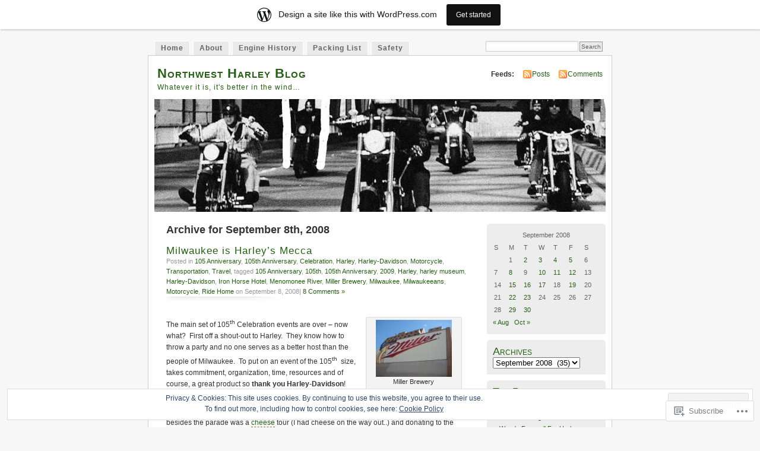

--- FILE ---
content_type: text/html; charset=UTF-8
request_url: https://nwhog.wordpress.com/2008/09/08/
body_size: 41856
content:
<!DOCTYPE html PUBLIC "-//W3C//DTD XHTML 1.0 Transitional//EN" "http://www.w3.org/TR/xhtml1/DTD/xhtml1-transitional.dtd">
<html xmlns="http://www.w3.org/1999/xhtml" lang="en">
<head profile="http://gmpg.org/xfn/11">
<meta http-equiv="Content-Type" content="text/html; charset=UTF-8" />
<title>08 | September | 2008 | Northwest Harley Blog</title>
<link rel="pingback" href="https://nwhog.wordpress.com/xmlrpc.php" />
<meta name='robots' content='max-image-preview:large' />
<link rel='dns-prefetch' href='//s0.wp.com' />
<link rel='dns-prefetch' href='//af.pubmine.com' />
<link rel="alternate" type="application/rss+xml" title="Northwest Harley Blog &raquo; Feed" href="https://nwhog.wordpress.com/feed/" />
<link rel="alternate" type="application/rss+xml" title="Northwest Harley Blog &raquo; Comments Feed" href="https://nwhog.wordpress.com/comments/feed/" />
	<script type="text/javascript">
		/* <![CDATA[ */
		function addLoadEvent(func) {
			var oldonload = window.onload;
			if (typeof window.onload != 'function') {
				window.onload = func;
			} else {
				window.onload = function () {
					oldonload();
					func();
				}
			}
		}
		/* ]]> */
	</script>
	<link crossorigin='anonymous' rel='stylesheet' id='all-css-0-1' href='/_static/??-eJx9jksOwjAMRC9EMBUoiAXiLGlqgpuvakdRb0/KAgmBWI7njWegFWVzEkwCsaoSqqPE0GhyKAxYu5s9oQqmgWAswQgysKwB95Z5B78fBPIdm1GKsV691Bc+huzegWgWj0LJqdEs0NHPy78uSndKJCvIA2NvLXWESNvEPn0L3uJ1OOtBnw4XfZyf9pJatw==&cssminify=yes' type='text/css' media='all' />
<style id='wp-emoji-styles-inline-css'>

	img.wp-smiley, img.emoji {
		display: inline !important;
		border: none !important;
		box-shadow: none !important;
		height: 1em !important;
		width: 1em !important;
		margin: 0 0.07em !important;
		vertical-align: -0.1em !important;
		background: none !important;
		padding: 0 !important;
	}
/*# sourceURL=wp-emoji-styles-inline-css */
</style>
<link crossorigin='anonymous' rel='stylesheet' id='all-css-2-1' href='/wp-content/plugins/gutenberg-core/v22.4.2/build/styles/block-library/style.min.css?m=1769608164i&cssminify=yes' type='text/css' media='all' />
<style id='wp-block-library-inline-css'>
.has-text-align-justify {
	text-align:justify;
}
.has-text-align-justify{text-align:justify;}

/*# sourceURL=wp-block-library-inline-css */
</style><style id='global-styles-inline-css'>
:root{--wp--preset--aspect-ratio--square: 1;--wp--preset--aspect-ratio--4-3: 4/3;--wp--preset--aspect-ratio--3-4: 3/4;--wp--preset--aspect-ratio--3-2: 3/2;--wp--preset--aspect-ratio--2-3: 2/3;--wp--preset--aspect-ratio--16-9: 16/9;--wp--preset--aspect-ratio--9-16: 9/16;--wp--preset--color--black: #000000;--wp--preset--color--cyan-bluish-gray: #abb8c3;--wp--preset--color--white: #ffffff;--wp--preset--color--pale-pink: #f78da7;--wp--preset--color--vivid-red: #cf2e2e;--wp--preset--color--luminous-vivid-orange: #ff6900;--wp--preset--color--luminous-vivid-amber: #fcb900;--wp--preset--color--light-green-cyan: #7bdcb5;--wp--preset--color--vivid-green-cyan: #00d084;--wp--preset--color--pale-cyan-blue: #8ed1fc;--wp--preset--color--vivid-cyan-blue: #0693e3;--wp--preset--color--vivid-purple: #9b51e0;--wp--preset--gradient--vivid-cyan-blue-to-vivid-purple: linear-gradient(135deg,rgb(6,147,227) 0%,rgb(155,81,224) 100%);--wp--preset--gradient--light-green-cyan-to-vivid-green-cyan: linear-gradient(135deg,rgb(122,220,180) 0%,rgb(0,208,130) 100%);--wp--preset--gradient--luminous-vivid-amber-to-luminous-vivid-orange: linear-gradient(135deg,rgb(252,185,0) 0%,rgb(255,105,0) 100%);--wp--preset--gradient--luminous-vivid-orange-to-vivid-red: linear-gradient(135deg,rgb(255,105,0) 0%,rgb(207,46,46) 100%);--wp--preset--gradient--very-light-gray-to-cyan-bluish-gray: linear-gradient(135deg,rgb(238,238,238) 0%,rgb(169,184,195) 100%);--wp--preset--gradient--cool-to-warm-spectrum: linear-gradient(135deg,rgb(74,234,220) 0%,rgb(151,120,209) 20%,rgb(207,42,186) 40%,rgb(238,44,130) 60%,rgb(251,105,98) 80%,rgb(254,248,76) 100%);--wp--preset--gradient--blush-light-purple: linear-gradient(135deg,rgb(255,206,236) 0%,rgb(152,150,240) 100%);--wp--preset--gradient--blush-bordeaux: linear-gradient(135deg,rgb(254,205,165) 0%,rgb(254,45,45) 50%,rgb(107,0,62) 100%);--wp--preset--gradient--luminous-dusk: linear-gradient(135deg,rgb(255,203,112) 0%,rgb(199,81,192) 50%,rgb(65,88,208) 100%);--wp--preset--gradient--pale-ocean: linear-gradient(135deg,rgb(255,245,203) 0%,rgb(182,227,212) 50%,rgb(51,167,181) 100%);--wp--preset--gradient--electric-grass: linear-gradient(135deg,rgb(202,248,128) 0%,rgb(113,206,126) 100%);--wp--preset--gradient--midnight: linear-gradient(135deg,rgb(2,3,129) 0%,rgb(40,116,252) 100%);--wp--preset--font-size--small: 13px;--wp--preset--font-size--medium: 20px;--wp--preset--font-size--large: 36px;--wp--preset--font-size--x-large: 42px;--wp--preset--font-family--albert-sans: 'Albert Sans', sans-serif;--wp--preset--font-family--alegreya: Alegreya, serif;--wp--preset--font-family--arvo: Arvo, serif;--wp--preset--font-family--bodoni-moda: 'Bodoni Moda', serif;--wp--preset--font-family--bricolage-grotesque: 'Bricolage Grotesque', sans-serif;--wp--preset--font-family--cabin: Cabin, sans-serif;--wp--preset--font-family--chivo: Chivo, sans-serif;--wp--preset--font-family--commissioner: Commissioner, sans-serif;--wp--preset--font-family--cormorant: Cormorant, serif;--wp--preset--font-family--courier-prime: 'Courier Prime', monospace;--wp--preset--font-family--crimson-pro: 'Crimson Pro', serif;--wp--preset--font-family--dm-mono: 'DM Mono', monospace;--wp--preset--font-family--dm-sans: 'DM Sans', sans-serif;--wp--preset--font-family--dm-serif-display: 'DM Serif Display', serif;--wp--preset--font-family--domine: Domine, serif;--wp--preset--font-family--eb-garamond: 'EB Garamond', serif;--wp--preset--font-family--epilogue: Epilogue, sans-serif;--wp--preset--font-family--fahkwang: Fahkwang, sans-serif;--wp--preset--font-family--figtree: Figtree, sans-serif;--wp--preset--font-family--fira-sans: 'Fira Sans', sans-serif;--wp--preset--font-family--fjalla-one: 'Fjalla One', sans-serif;--wp--preset--font-family--fraunces: Fraunces, serif;--wp--preset--font-family--gabarito: Gabarito, system-ui;--wp--preset--font-family--ibm-plex-mono: 'IBM Plex Mono', monospace;--wp--preset--font-family--ibm-plex-sans: 'IBM Plex Sans', sans-serif;--wp--preset--font-family--ibarra-real-nova: 'Ibarra Real Nova', serif;--wp--preset--font-family--instrument-serif: 'Instrument Serif', serif;--wp--preset--font-family--inter: Inter, sans-serif;--wp--preset--font-family--josefin-sans: 'Josefin Sans', sans-serif;--wp--preset--font-family--jost: Jost, sans-serif;--wp--preset--font-family--libre-baskerville: 'Libre Baskerville', serif;--wp--preset--font-family--libre-franklin: 'Libre Franklin', sans-serif;--wp--preset--font-family--literata: Literata, serif;--wp--preset--font-family--lora: Lora, serif;--wp--preset--font-family--merriweather: Merriweather, serif;--wp--preset--font-family--montserrat: Montserrat, sans-serif;--wp--preset--font-family--newsreader: Newsreader, serif;--wp--preset--font-family--noto-sans-mono: 'Noto Sans Mono', sans-serif;--wp--preset--font-family--nunito: Nunito, sans-serif;--wp--preset--font-family--open-sans: 'Open Sans', sans-serif;--wp--preset--font-family--overpass: Overpass, sans-serif;--wp--preset--font-family--pt-serif: 'PT Serif', serif;--wp--preset--font-family--petrona: Petrona, serif;--wp--preset--font-family--piazzolla: Piazzolla, serif;--wp--preset--font-family--playfair-display: 'Playfair Display', serif;--wp--preset--font-family--plus-jakarta-sans: 'Plus Jakarta Sans', sans-serif;--wp--preset--font-family--poppins: Poppins, sans-serif;--wp--preset--font-family--raleway: Raleway, sans-serif;--wp--preset--font-family--roboto: Roboto, sans-serif;--wp--preset--font-family--roboto-slab: 'Roboto Slab', serif;--wp--preset--font-family--rubik: Rubik, sans-serif;--wp--preset--font-family--rufina: Rufina, serif;--wp--preset--font-family--sora: Sora, sans-serif;--wp--preset--font-family--source-sans-3: 'Source Sans 3', sans-serif;--wp--preset--font-family--source-serif-4: 'Source Serif 4', serif;--wp--preset--font-family--space-mono: 'Space Mono', monospace;--wp--preset--font-family--syne: Syne, sans-serif;--wp--preset--font-family--texturina: Texturina, serif;--wp--preset--font-family--urbanist: Urbanist, sans-serif;--wp--preset--font-family--work-sans: 'Work Sans', sans-serif;--wp--preset--spacing--20: 0.44rem;--wp--preset--spacing--30: 0.67rem;--wp--preset--spacing--40: 1rem;--wp--preset--spacing--50: 1.5rem;--wp--preset--spacing--60: 2.25rem;--wp--preset--spacing--70: 3.38rem;--wp--preset--spacing--80: 5.06rem;--wp--preset--shadow--natural: 6px 6px 9px rgba(0, 0, 0, 0.2);--wp--preset--shadow--deep: 12px 12px 50px rgba(0, 0, 0, 0.4);--wp--preset--shadow--sharp: 6px 6px 0px rgba(0, 0, 0, 0.2);--wp--preset--shadow--outlined: 6px 6px 0px -3px rgb(255, 255, 255), 6px 6px rgb(0, 0, 0);--wp--preset--shadow--crisp: 6px 6px 0px rgb(0, 0, 0);}:where(body) { margin: 0; }:where(.is-layout-flex){gap: 0.5em;}:where(.is-layout-grid){gap: 0.5em;}body .is-layout-flex{display: flex;}.is-layout-flex{flex-wrap: wrap;align-items: center;}.is-layout-flex > :is(*, div){margin: 0;}body .is-layout-grid{display: grid;}.is-layout-grid > :is(*, div){margin: 0;}body{padding-top: 0px;padding-right: 0px;padding-bottom: 0px;padding-left: 0px;}:root :where(.wp-element-button, .wp-block-button__link){background-color: #32373c;border-width: 0;color: #fff;font-family: inherit;font-size: inherit;font-style: inherit;font-weight: inherit;letter-spacing: inherit;line-height: inherit;padding-top: calc(0.667em + 2px);padding-right: calc(1.333em + 2px);padding-bottom: calc(0.667em + 2px);padding-left: calc(1.333em + 2px);text-decoration: none;text-transform: inherit;}.has-black-color{color: var(--wp--preset--color--black) !important;}.has-cyan-bluish-gray-color{color: var(--wp--preset--color--cyan-bluish-gray) !important;}.has-white-color{color: var(--wp--preset--color--white) !important;}.has-pale-pink-color{color: var(--wp--preset--color--pale-pink) !important;}.has-vivid-red-color{color: var(--wp--preset--color--vivid-red) !important;}.has-luminous-vivid-orange-color{color: var(--wp--preset--color--luminous-vivid-orange) !important;}.has-luminous-vivid-amber-color{color: var(--wp--preset--color--luminous-vivid-amber) !important;}.has-light-green-cyan-color{color: var(--wp--preset--color--light-green-cyan) !important;}.has-vivid-green-cyan-color{color: var(--wp--preset--color--vivid-green-cyan) !important;}.has-pale-cyan-blue-color{color: var(--wp--preset--color--pale-cyan-blue) !important;}.has-vivid-cyan-blue-color{color: var(--wp--preset--color--vivid-cyan-blue) !important;}.has-vivid-purple-color{color: var(--wp--preset--color--vivid-purple) !important;}.has-black-background-color{background-color: var(--wp--preset--color--black) !important;}.has-cyan-bluish-gray-background-color{background-color: var(--wp--preset--color--cyan-bluish-gray) !important;}.has-white-background-color{background-color: var(--wp--preset--color--white) !important;}.has-pale-pink-background-color{background-color: var(--wp--preset--color--pale-pink) !important;}.has-vivid-red-background-color{background-color: var(--wp--preset--color--vivid-red) !important;}.has-luminous-vivid-orange-background-color{background-color: var(--wp--preset--color--luminous-vivid-orange) !important;}.has-luminous-vivid-amber-background-color{background-color: var(--wp--preset--color--luminous-vivid-amber) !important;}.has-light-green-cyan-background-color{background-color: var(--wp--preset--color--light-green-cyan) !important;}.has-vivid-green-cyan-background-color{background-color: var(--wp--preset--color--vivid-green-cyan) !important;}.has-pale-cyan-blue-background-color{background-color: var(--wp--preset--color--pale-cyan-blue) !important;}.has-vivid-cyan-blue-background-color{background-color: var(--wp--preset--color--vivid-cyan-blue) !important;}.has-vivid-purple-background-color{background-color: var(--wp--preset--color--vivid-purple) !important;}.has-black-border-color{border-color: var(--wp--preset--color--black) !important;}.has-cyan-bluish-gray-border-color{border-color: var(--wp--preset--color--cyan-bluish-gray) !important;}.has-white-border-color{border-color: var(--wp--preset--color--white) !important;}.has-pale-pink-border-color{border-color: var(--wp--preset--color--pale-pink) !important;}.has-vivid-red-border-color{border-color: var(--wp--preset--color--vivid-red) !important;}.has-luminous-vivid-orange-border-color{border-color: var(--wp--preset--color--luminous-vivid-orange) !important;}.has-luminous-vivid-amber-border-color{border-color: var(--wp--preset--color--luminous-vivid-amber) !important;}.has-light-green-cyan-border-color{border-color: var(--wp--preset--color--light-green-cyan) !important;}.has-vivid-green-cyan-border-color{border-color: var(--wp--preset--color--vivid-green-cyan) !important;}.has-pale-cyan-blue-border-color{border-color: var(--wp--preset--color--pale-cyan-blue) !important;}.has-vivid-cyan-blue-border-color{border-color: var(--wp--preset--color--vivid-cyan-blue) !important;}.has-vivid-purple-border-color{border-color: var(--wp--preset--color--vivid-purple) !important;}.has-vivid-cyan-blue-to-vivid-purple-gradient-background{background: var(--wp--preset--gradient--vivid-cyan-blue-to-vivid-purple) !important;}.has-light-green-cyan-to-vivid-green-cyan-gradient-background{background: var(--wp--preset--gradient--light-green-cyan-to-vivid-green-cyan) !important;}.has-luminous-vivid-amber-to-luminous-vivid-orange-gradient-background{background: var(--wp--preset--gradient--luminous-vivid-amber-to-luminous-vivid-orange) !important;}.has-luminous-vivid-orange-to-vivid-red-gradient-background{background: var(--wp--preset--gradient--luminous-vivid-orange-to-vivid-red) !important;}.has-very-light-gray-to-cyan-bluish-gray-gradient-background{background: var(--wp--preset--gradient--very-light-gray-to-cyan-bluish-gray) !important;}.has-cool-to-warm-spectrum-gradient-background{background: var(--wp--preset--gradient--cool-to-warm-spectrum) !important;}.has-blush-light-purple-gradient-background{background: var(--wp--preset--gradient--blush-light-purple) !important;}.has-blush-bordeaux-gradient-background{background: var(--wp--preset--gradient--blush-bordeaux) !important;}.has-luminous-dusk-gradient-background{background: var(--wp--preset--gradient--luminous-dusk) !important;}.has-pale-ocean-gradient-background{background: var(--wp--preset--gradient--pale-ocean) !important;}.has-electric-grass-gradient-background{background: var(--wp--preset--gradient--electric-grass) !important;}.has-midnight-gradient-background{background: var(--wp--preset--gradient--midnight) !important;}.has-small-font-size{font-size: var(--wp--preset--font-size--small) !important;}.has-medium-font-size{font-size: var(--wp--preset--font-size--medium) !important;}.has-large-font-size{font-size: var(--wp--preset--font-size--large) !important;}.has-x-large-font-size{font-size: var(--wp--preset--font-size--x-large) !important;}.has-albert-sans-font-family{font-family: var(--wp--preset--font-family--albert-sans) !important;}.has-alegreya-font-family{font-family: var(--wp--preset--font-family--alegreya) !important;}.has-arvo-font-family{font-family: var(--wp--preset--font-family--arvo) !important;}.has-bodoni-moda-font-family{font-family: var(--wp--preset--font-family--bodoni-moda) !important;}.has-bricolage-grotesque-font-family{font-family: var(--wp--preset--font-family--bricolage-grotesque) !important;}.has-cabin-font-family{font-family: var(--wp--preset--font-family--cabin) !important;}.has-chivo-font-family{font-family: var(--wp--preset--font-family--chivo) !important;}.has-commissioner-font-family{font-family: var(--wp--preset--font-family--commissioner) !important;}.has-cormorant-font-family{font-family: var(--wp--preset--font-family--cormorant) !important;}.has-courier-prime-font-family{font-family: var(--wp--preset--font-family--courier-prime) !important;}.has-crimson-pro-font-family{font-family: var(--wp--preset--font-family--crimson-pro) !important;}.has-dm-mono-font-family{font-family: var(--wp--preset--font-family--dm-mono) !important;}.has-dm-sans-font-family{font-family: var(--wp--preset--font-family--dm-sans) !important;}.has-dm-serif-display-font-family{font-family: var(--wp--preset--font-family--dm-serif-display) !important;}.has-domine-font-family{font-family: var(--wp--preset--font-family--domine) !important;}.has-eb-garamond-font-family{font-family: var(--wp--preset--font-family--eb-garamond) !important;}.has-epilogue-font-family{font-family: var(--wp--preset--font-family--epilogue) !important;}.has-fahkwang-font-family{font-family: var(--wp--preset--font-family--fahkwang) !important;}.has-figtree-font-family{font-family: var(--wp--preset--font-family--figtree) !important;}.has-fira-sans-font-family{font-family: var(--wp--preset--font-family--fira-sans) !important;}.has-fjalla-one-font-family{font-family: var(--wp--preset--font-family--fjalla-one) !important;}.has-fraunces-font-family{font-family: var(--wp--preset--font-family--fraunces) !important;}.has-gabarito-font-family{font-family: var(--wp--preset--font-family--gabarito) !important;}.has-ibm-plex-mono-font-family{font-family: var(--wp--preset--font-family--ibm-plex-mono) !important;}.has-ibm-plex-sans-font-family{font-family: var(--wp--preset--font-family--ibm-plex-sans) !important;}.has-ibarra-real-nova-font-family{font-family: var(--wp--preset--font-family--ibarra-real-nova) !important;}.has-instrument-serif-font-family{font-family: var(--wp--preset--font-family--instrument-serif) !important;}.has-inter-font-family{font-family: var(--wp--preset--font-family--inter) !important;}.has-josefin-sans-font-family{font-family: var(--wp--preset--font-family--josefin-sans) !important;}.has-jost-font-family{font-family: var(--wp--preset--font-family--jost) !important;}.has-libre-baskerville-font-family{font-family: var(--wp--preset--font-family--libre-baskerville) !important;}.has-libre-franklin-font-family{font-family: var(--wp--preset--font-family--libre-franklin) !important;}.has-literata-font-family{font-family: var(--wp--preset--font-family--literata) !important;}.has-lora-font-family{font-family: var(--wp--preset--font-family--lora) !important;}.has-merriweather-font-family{font-family: var(--wp--preset--font-family--merriweather) !important;}.has-montserrat-font-family{font-family: var(--wp--preset--font-family--montserrat) !important;}.has-newsreader-font-family{font-family: var(--wp--preset--font-family--newsreader) !important;}.has-noto-sans-mono-font-family{font-family: var(--wp--preset--font-family--noto-sans-mono) !important;}.has-nunito-font-family{font-family: var(--wp--preset--font-family--nunito) !important;}.has-open-sans-font-family{font-family: var(--wp--preset--font-family--open-sans) !important;}.has-overpass-font-family{font-family: var(--wp--preset--font-family--overpass) !important;}.has-pt-serif-font-family{font-family: var(--wp--preset--font-family--pt-serif) !important;}.has-petrona-font-family{font-family: var(--wp--preset--font-family--petrona) !important;}.has-piazzolla-font-family{font-family: var(--wp--preset--font-family--piazzolla) !important;}.has-playfair-display-font-family{font-family: var(--wp--preset--font-family--playfair-display) !important;}.has-plus-jakarta-sans-font-family{font-family: var(--wp--preset--font-family--plus-jakarta-sans) !important;}.has-poppins-font-family{font-family: var(--wp--preset--font-family--poppins) !important;}.has-raleway-font-family{font-family: var(--wp--preset--font-family--raleway) !important;}.has-roboto-font-family{font-family: var(--wp--preset--font-family--roboto) !important;}.has-roboto-slab-font-family{font-family: var(--wp--preset--font-family--roboto-slab) !important;}.has-rubik-font-family{font-family: var(--wp--preset--font-family--rubik) !important;}.has-rufina-font-family{font-family: var(--wp--preset--font-family--rufina) !important;}.has-sora-font-family{font-family: var(--wp--preset--font-family--sora) !important;}.has-source-sans-3-font-family{font-family: var(--wp--preset--font-family--source-sans-3) !important;}.has-source-serif-4-font-family{font-family: var(--wp--preset--font-family--source-serif-4) !important;}.has-space-mono-font-family{font-family: var(--wp--preset--font-family--space-mono) !important;}.has-syne-font-family{font-family: var(--wp--preset--font-family--syne) !important;}.has-texturina-font-family{font-family: var(--wp--preset--font-family--texturina) !important;}.has-urbanist-font-family{font-family: var(--wp--preset--font-family--urbanist) !important;}.has-work-sans-font-family{font-family: var(--wp--preset--font-family--work-sans) !important;}
/*# sourceURL=global-styles-inline-css */
</style>

<style id='classic-theme-styles-inline-css'>
.wp-block-button__link{background-color:#32373c;border-radius:9999px;box-shadow:none;color:#fff;font-size:1.125em;padding:calc(.667em + 2px) calc(1.333em + 2px);text-decoration:none}.wp-block-file__button{background:#32373c;color:#fff}.wp-block-accordion-heading{margin:0}.wp-block-accordion-heading__toggle{background-color:inherit!important;color:inherit!important}.wp-block-accordion-heading__toggle:not(:focus-visible){outline:none}.wp-block-accordion-heading__toggle:focus,.wp-block-accordion-heading__toggle:hover{background-color:inherit!important;border:none;box-shadow:none;color:inherit;padding:var(--wp--preset--spacing--20,1em) 0;text-decoration:none}.wp-block-accordion-heading__toggle:focus-visible{outline:auto;outline-offset:0}
/*# sourceURL=/wp-content/plugins/gutenberg-core/v22.4.2/build/styles/block-library/classic.min.css */
</style>
<link crossorigin='anonymous' rel='stylesheet' id='all-css-4-1' href='/_static/??-eJyFkFFuwzAIQC80gtJEXfpR7SyJQ10aE1vGabTbj6jS1qlS+oMAvYcAXBO4OBeaC6aweJ4VXRxCdJPioaq7qgZlSYEg071qcWQtvwRo+Q5UOdUPfBokC/zNymR9SX3ZCKGRewokhu1pazIHhiFlUgWLwotAuZqoL96jjWkZUHjbKMYJ32628uipKF4Cuym/5zPZzd5Sj0Y9lXuSpwj2qb5wnP8VcAk95039knP92dbHU9M03e0HLHuVBA==&cssminify=yes' type='text/css' media='all' />
<link crossorigin='anonymous' rel='stylesheet' id='print-css-5-1' href='/wp-content/mu-plugins/global-print/global-print.css?m=1465851035i&cssminify=yes' type='text/css' media='print' />
<style id='jetpack-global-styles-frontend-style-inline-css'>
:root { --font-headings: unset; --font-base: unset; --font-headings-default: -apple-system,BlinkMacSystemFont,"Segoe UI",Roboto,Oxygen-Sans,Ubuntu,Cantarell,"Helvetica Neue",sans-serif; --font-base-default: -apple-system,BlinkMacSystemFont,"Segoe UI",Roboto,Oxygen-Sans,Ubuntu,Cantarell,"Helvetica Neue",sans-serif;}
/*# sourceURL=jetpack-global-styles-frontend-style-inline-css */
</style>
<link crossorigin='anonymous' rel='stylesheet' id='all-css-8-1' href='/_static/??-eJyNjcEKwjAQRH/IuFRT6kX8FNkmS5K6yQY3Qfx7bfEiXrwM82B4A49qnJRGpUHupnIPqSgs1Cq624chi6zhO5OCRryTR++fW00l7J3qDv43XVNxoOISsmEJol/wY2uR8vs3WggsM/I6uOTzMI3Hw8lOg11eUT1JKA==&cssminify=yes' type='text/css' media='all' />
<script type="text/javascript" id="wpcom-actionbar-placeholder-js-extra">
/* <![CDATA[ */
var actionbardata = {"siteID":"1316184","postID":"0","siteURL":"https://nwhog.wordpress.com","xhrURL":"https://nwhog.wordpress.com/wp-admin/admin-ajax.php","nonce":"ed6cb78177","isLoggedIn":"","statusMessage":"","subsEmailDefault":"instantly","proxyScriptUrl":"https://s0.wp.com/wp-content/js/wpcom-proxy-request.js?m=1513050504i&amp;ver=20211021","i18n":{"followedText":"New posts from this site will now appear in your \u003Ca href=\"https://wordpress.com/reader\"\u003EReader\u003C/a\u003E","foldBar":"Collapse this bar","unfoldBar":"Expand this bar","shortLinkCopied":"Shortlink copied to clipboard."}};
//# sourceURL=wpcom-actionbar-placeholder-js-extra
/* ]]> */
</script>
<script type="text/javascript" id="jetpack-mu-wpcom-settings-js-before">
/* <![CDATA[ */
var JETPACK_MU_WPCOM_SETTINGS = {"assetsUrl":"https://s0.wp.com/wp-content/mu-plugins/jetpack-mu-wpcom-plugin/moon/jetpack_vendor/automattic/jetpack-mu-wpcom/src/build/"};
//# sourceURL=jetpack-mu-wpcom-settings-js-before
/* ]]> */
</script>
<script crossorigin='anonymous' type='text/javascript'  src='/_static/??/wp-content/js/rlt-proxy.js,/wp-content/blog-plugins/wordads-classes/js/cmp/v2/cmp-non-gdpr.js?m=1720530689j'></script>
<script type="text/javascript" id="rlt-proxy-js-after">
/* <![CDATA[ */
	rltInitialize( {"token":null,"iframeOrigins":["https:\/\/widgets.wp.com"]} );
//# sourceURL=rlt-proxy-js-after
/* ]]> */
</script>
<link rel="EditURI" type="application/rsd+xml" title="RSD" href="https://nwhog.wordpress.com/xmlrpc.php?rsd" />
<meta name="generator" content="WordPress.com" />

<!-- Jetpack Open Graph Tags -->
<meta property="og:type" content="website" />
<meta property="og:title" content="September 8, 2008 &#8211; Northwest Harley Blog" />
<meta property="og:site_name" content="Northwest Harley Blog" />
<meta property="og:image" content="https://nwhog.wordpress.com/wp-content/uploads/2019/08/cropped-screen-shot-2019-08-29-at-3.15.15-pm.png?w=200" />
<meta property="og:image:width" content="200" />
<meta property="og:image:height" content="200" />
<meta property="og:image:alt" content="" />
<meta property="og:locale" content="en_US" />
<meta property="fb:app_id" content="249643311490" />
<meta name="twitter:creator" content="@macrant" />
<meta name="twitter:site" content="@macrant" />

<!-- End Jetpack Open Graph Tags -->
<link rel='openid.server' href='https://nwhog.wordpress.com/?openidserver=1' />
<link rel='openid.delegate' href='https://nwhog.wordpress.com/' />
<link rel="search" type="application/opensearchdescription+xml" href="https://nwhog.wordpress.com/osd.xml" title="Northwest Harley Blog" />
<link rel="search" type="application/opensearchdescription+xml" href="https://s1.wp.com/opensearch.xml" title="WordPress.com" />
<meta name="theme-color" content="#f7f7f7" />
		<style id="wpcom-hotfix-masterbar-style">
			@media screen and (min-width: 783px) {
				#wpadminbar .quicklinks li#wp-admin-bar-my-account.with-avatar > a img {
					margin-top: 5px;
				}
			}
		</style>
		<style type="text/css">.recentcomments a{display:inline !important;padding:0 !important;margin:0 !important;}</style>		<style type="text/css">
			.recentcomments a {
				display: inline !important;
				padding: 0 !important;
				margin: 0 !important;
			}

			table.recentcommentsavatartop img.avatar, table.recentcommentsavatarend img.avatar {
				border: 0px;
				margin: 0;
			}

			table.recentcommentsavatartop a, table.recentcommentsavatarend a {
				border: 0px !important;
				background-color: transparent !important;
			}

			td.recentcommentsavatarend, td.recentcommentsavatartop {
				padding: 0px 0px 1px 0px;
				margin: 0px;
			}

			td.recentcommentstextend {
				border: none !important;
				padding: 0px 0px 2px 10px;
			}

			.rtl td.recentcommentstextend {
				padding: 0px 10px 2px 0px;
			}

			td.recentcommentstexttop {
				border: none;
				padding: 0px 0px 0px 10px;
			}

			.rtl td.recentcommentstexttop {
				padding: 0px 10px 0px 0px;
			}
		</style>
		<meta name="description" content="3 posts published by mac on September 8, 2008" />
<style type="text/css">
			#header h1 a,
		#header h2 {
			color: #265E15 !important;
		}
				#headerimage {
			background: url('https://nwhog.wordpress.com/wp-content/uploads/2007/07/cropped-wcc_01_1280x1024.jpg') no-repeat;
			height: 200px;
		}
	</style>
<style type="text/css" id="custom-background-css">
body.custom-background { background-color: #f7f7f7; }
</style>
	<script type="text/javascript">
/* <![CDATA[ */
var wa_client = {}; wa_client.cmd = []; wa_client.config = { 'blog_id': 1316184, 'blog_language': 'en', 'is_wordads': false, 'hosting_type': 0, 'afp_account_id': 'pub-9227325206810004', 'afp_host_id': 5038568878849053, 'theme': 'pub/mistylook', '_': { 'title': 'Advertisement', 'privacy_settings': 'Privacy Settings' }, 'formats': [ 'belowpost', 'bottom_sticky', 'sidebar_sticky_right', 'sidebar', 'gutenberg_rectangle', 'gutenberg_leaderboard', 'gutenberg_mobile_leaderboard', 'gutenberg_skyscraper' ] };
/* ]]> */
</script>
		<script type="text/javascript">

			window.doNotSellCallback = function() {

				var linkElements = [
					'a[href="https://wordpress.com/?ref=footer_blog"]',
					'a[href="https://wordpress.com/?ref=footer_website"]',
					'a[href="https://wordpress.com/?ref=vertical_footer"]',
					'a[href^="https://wordpress.com/?ref=footer_segment_"]',
				].join(',');

				var dnsLink = document.createElement( 'a' );
				dnsLink.href = 'https://wordpress.com/advertising-program-optout/';
				dnsLink.classList.add( 'do-not-sell-link' );
				dnsLink.rel = 'nofollow';
				dnsLink.style.marginLeft = '0.5em';
				dnsLink.textContent = 'Do Not Sell or Share My Personal Information';

				var creditLinks = document.querySelectorAll( linkElements );

				if ( 0 === creditLinks.length ) {
					return false;
				}

				Array.prototype.forEach.call( creditLinks, function( el ) {
					el.insertAdjacentElement( 'afterend', dnsLink );
				});

				return true;
			};

		</script>
		<style type="text/css" id="custom-colors-css">	li.sidebox {
		background-image: none;
		border-radius: 5px 5px 0 0;
	}
body { background-color: #f7f7f7;}
li.sidebox { background-color: #EDEDED;}
#sidebar, #wp-calendar td, #wp-calendar th { color: #636363;}
#navigation ul li a, #navigation li.current_page_item ul a, #navigation ul li.search input#searchsubmit { background-color: #EAEAEA;}
#navigation ul li a, #navigation li.current_page_item ul a, #navigation ul li.search input#searchsubmit { color: #636363;}
#navigation ul li a, #navigation li.current_page_item ul a { border-color: #FFFFFF;}
a:link,a:visited { color: #265E15;}
#sidebar a:link, #sidebar a:visited, li.sidebox h2 { color: #265E15;}
#content h3 { color: #265E15;}
</style>
<link rel="icon" href="https://nwhog.wordpress.com/wp-content/uploads/2019/08/cropped-screen-shot-2019-08-29-at-3.15.15-pm.png?w=32" sizes="32x32" />
<link rel="icon" href="https://nwhog.wordpress.com/wp-content/uploads/2019/08/cropped-screen-shot-2019-08-29-at-3.15.15-pm.png?w=192" sizes="192x192" />
<link rel="apple-touch-icon" href="https://nwhog.wordpress.com/wp-content/uploads/2019/08/cropped-screen-shot-2019-08-29-at-3.15.15-pm.png?w=180" />
<meta name="msapplication-TileImage" content="https://nwhog.wordpress.com/wp-content/uploads/2019/08/cropped-screen-shot-2019-08-29-at-3.15.15-pm.png?w=270" />
<script type="text/javascript">
	window.google_analytics_uacct = "UA-52447-2";
</script>

<script type="text/javascript">
	var _gaq = _gaq || [];
	_gaq.push(['_setAccount', 'UA-52447-2']);
	_gaq.push(['_gat._anonymizeIp']);
	_gaq.push(['_setDomainName', 'wordpress.com']);
	_gaq.push(['_initData']);
	_gaq.push(['_trackPageview']);

	(function() {
		var ga = document.createElement('script'); ga.type = 'text/javascript'; ga.async = true;
		ga.src = ('https:' == document.location.protocol ? 'https://ssl' : 'http://www') + '.google-analytics.com/ga.js';
		(document.getElementsByTagName('head')[0] || document.getElementsByTagName('body')[0]).appendChild(ga);
	})();
</script>
<link crossorigin='anonymous' rel='stylesheet' id='all-css-0-3' href='/_static/??-eJydzMEKwkAMBNAfcg3VSr2InyJtGsq22U1osiz+vS2oZ/E2MwwPqgaU7JQdUgnKZYrZYCbXHpd3hySS4REzwsCCi4HVqLQe0ewAvwtJxsJkgP0qxYi/p8/wL1jjOJEbuGhQsS2ZP5l27p5uTXc5n65t17TzC87EWdk=&cssminify=yes' type='text/css' media='all' />
</head>
<body id="section-index" class="archive date custom-background wp-theme-pubmistylook customizer-styles-applied jetpack-reblog-enabled has-marketing-bar has-marketing-bar-theme-mistylook">


<div id="navigation" class="clearfix">
		<div class="menu">
		<ul>
			<li ><a href="https://nwhog.wordpress.com/" title="Home">Home</a></li>
			<li class="page_item page-item-2"><a href="https://nwhog.wordpress.com/about/">About</a></li>
<li class="page_item page-item-12945"><a href="https://nwhog.wordpress.com/engine-history/">Engine History</a></li>
<li class="page_item page-item-13"><a href="https://nwhog.wordpress.com/packing-list/">Packing List</a></li>
<li class="page_item page-item-22"><a href="https://nwhog.wordpress.com/safety/">Safety</a></li>
									<li class="search"><form method="get" id="searchform" action="https://nwhog.wordpress.com"><input type="text" class="textbox" value="" name="s" id="s" /><input type="submit" id="searchsubmit" value="Search" /></form></li>
					</ul>
	</div>
</div><!-- end id:navigation -->

<div id="container">

<div id="header">
<h1><a href="https://nwhog.wordpress.com/" title="Northwest Harley Blog">Northwest Harley Blog</a></h1>
<h2>Whatever it is, it&#039;s better in the wind&#8230;</h2>
</div><!-- end id:header -->


	
		<div id="feedarea">
	<dl>
		<dt><strong>Feeds:</strong></dt>

			<dd><a href="https://nwhog.wordpress.com/feed/">Posts</a></dd>
	
			<dd><a href="https://nwhog.wordpress.com/comments/feed/">Comments</a></dd>
		</dl>
	</div><!-- end id:feedarea -->
	
	<div id="headerimage">
</div><!-- end id:headerimage -->

<div id="content">
<div id="content-main">
	              <h2 class="pagetitle">Archive for September 8th, 2008</h2>
      		
			<div class="post-1085 post type-post status-publish format-standard hentry category-105-anniversary category-105th-anniversary category-celebration category-harley category-harley-davidson category-motorcycle category-transportation category-travel tag-105-anniversary tag-105th tag-105th-anniversary tag-63415 tag-harley tag-harley-museum tag-harley-davidson tag-iron-horse-hotel tag-menomonee-river tag-miller-brewery tag-milwaukee tag-milwaukeeans tag-motorcycle tag-ride-home" id="post-1085">
				<div class="posttitle">
					<h2><a href="https://nwhog.wordpress.com/2008/09/08/milwaukee-is-harleys-mecca/" rel="bookmark">Milwaukee is Harley&#8217;s&nbsp;Mecca</a></h2>
					<p class="post-info">
					Posted in <a href="https://nwhog.wordpress.com/category/105-anniversary/" rel="category tag">105 Anniversary</a>, <a href="https://nwhog.wordpress.com/category/105th-anniversary/" rel="category tag">105th Anniversary</a>, <a href="https://nwhog.wordpress.com/category/celebration/" rel="category tag">Celebration</a>, <a href="https://nwhog.wordpress.com/category/harley/" rel="category tag">Harley</a>, <a href="https://nwhog.wordpress.com/category/harley-davidson/" rel="category tag">Harley-Davidson</a>, <a href="https://nwhog.wordpress.com/category/motorcycle/" rel="category tag">Motorcycle</a>, <a href="https://nwhog.wordpress.com/category/transportation/" rel="category tag">Transportation</a>, <a href="https://nwhog.wordpress.com/category/travel/" rel="category tag">Travel</a>, tagged <a href="https://nwhog.wordpress.com/tag/105-anniversary/" rel="tag">105 Anniversary</a>, <a href="https://nwhog.wordpress.com/tag/105th/" rel="tag">105th</a>, <a href="https://nwhog.wordpress.com/tag/105th-anniversary/" rel="tag">105th Anniversary</a>, <a href="https://nwhog.wordpress.com/tag/2009/" rel="tag">2009</a>, <a href="https://nwhog.wordpress.com/tag/harley/" rel="tag">Harley</a>, <a href="https://nwhog.wordpress.com/tag/harley-museum/" rel="tag">harley museum</a>, <a href="https://nwhog.wordpress.com/tag/harley-davidson/" rel="tag">Harley-Davidson</a>, <a href="https://nwhog.wordpress.com/tag/iron-horse-hotel/" rel="tag">Iron Horse Hotel</a>, <a href="https://nwhog.wordpress.com/tag/menomonee-river/" rel="tag">Menomonee River</a>, <a href="https://nwhog.wordpress.com/tag/miller-brewery/" rel="tag">Miller Brewery</a>, <a href="https://nwhog.wordpress.com/tag/milwaukee/" rel="tag">Milwaukee</a>, <a href="https://nwhog.wordpress.com/tag/milwaukeeans/" rel="tag">Milwaukeeans</a>, <a href="https://nwhog.wordpress.com/tag/motorcycle/" rel="tag">Motorcycle</a>, <a href="https://nwhog.wordpress.com/tag/ride-home/" rel="tag">Ride Home</a> on September 8, 2008|
													<a href="https://nwhog.wordpress.com/2008/09/08/milwaukee-is-harleys-mecca/#comments">8 Comments &#187;</a>											</p>
				</div>

				<div class="entry">
					<div data-shortcode="caption" id="attachment_1094" style="width: 160px" class="wp-caption alignright"><a href="https://nwhog.wordpress.com/wp-content/uploads/2008/09/miller_sign.jpg"><img aria-describedby="caption-attachment-1094" data-attachment-id="1094" data-permalink="https://nwhog.wordpress.com/2008/09/08/milwaukee-is-harleys-mecca/miller_sign/" data-orig-file="https://nwhog.wordpress.com/wp-content/uploads/2008/09/miller_sign.jpg" data-orig-size="320,240" data-comments-opened="1" data-image-meta="{&quot;aperture&quot;:&quot;8&quot;,&quot;credit&quot;:&quot;&quot;,&quot;camera&quot;:&quot;Canon PowerShot SD750&quot;,&quot;caption&quot;:&quot;&quot;,&quot;created_timestamp&quot;:&quot;1220127635&quot;,&quot;copyright&quot;:&quot;&quot;,&quot;focal_length&quot;:&quot;5.8&quot;,&quot;iso&quot;:&quot;80&quot;,&quot;shutter_speed&quot;:&quot;0.008&quot;,&quot;title&quot;:&quot;&quot;}" data-image-title="miller_sign" data-image-description="" data-image-caption="&lt;p&gt;Miller Brewery&lt;/p&gt;
" data-medium-file="https://nwhog.wordpress.com/wp-content/uploads/2008/09/miller_sign.jpg?w=300" data-large-file="https://nwhog.wordpress.com/wp-content/uploads/2008/09/miller_sign.jpg?w=320" class="size-thumbnail wp-image-1094" title="miller_sign" src="https://nwhog.wordpress.com/wp-content/uploads/2008/09/miller_sign.jpg?w=150&#038;h=113" alt="Miller Brewery"   srcset="https://nwhog.wordpress.com/wp-content/uploads/2008/09/miller_sign.jpg?w=128 128w, https://nwhog.wordpress.com/wp-content/uploads/2008/09/miller_sign.jpg?w=256 256w, https://nwhog.wordpress.com/wp-content/uploads/2008/09/miller_sign.jpg?w=150 150w" sizes="(max-width: 128px) 100vw, 128px" /></a><p id="caption-attachment-1094" class="wp-caption-text">Miller Brewery</p></div>
<p>The main set of 105<sup>th</sup> Celebration events are over &#8211; now what?  First off a shout-out to Harley.  They know how to throw a party and no one serves as a better host than the people of Milwaukee.  To put on an event of the 105<sup>th</sup>  size, takes commitment, organization, time, resources and of course, a great product so <strong>thank you Harley-Davidson</strong>!</p>
<p>It&#8217;s Sunday, August 31st, our final day in Milwaukee and it left us thinking about what we neglected to do.  It seemed the only items we opted out of besides the parade was a <a href="http://www.wisdairy.com/">cheese</a> tour (I had cheese on the way out..) and donating to the Wisconsin Red Cross Blood Drive!  It&#8217;s unlikely they would want our blood.</p>
<div data-shortcode="caption" id="attachment_1095" style="width: 160px" class="wp-caption alignleft"><a href="https://nwhog.wordpress.com/wp-content/uploads/2008/09/miller_plant.jpg"><img aria-describedby="caption-attachment-1095" data-attachment-id="1095" data-permalink="https://nwhog.wordpress.com/2008/09/08/milwaukee-is-harleys-mecca/miller_plant/" data-orig-file="https://nwhog.wordpress.com/wp-content/uploads/2008/09/miller_plant.jpg" data-orig-size="320,240" data-comments-opened="1" data-image-meta="{&quot;aperture&quot;:&quot;2.8&quot;,&quot;credit&quot;:&quot;&quot;,&quot;camera&quot;:&quot;Canon PowerShot SD750&quot;,&quot;caption&quot;:&quot;&quot;,&quot;created_timestamp&quot;:&quot;1220126670&quot;,&quot;copyright&quot;:&quot;&quot;,&quot;focal_length&quot;:&quot;5.8&quot;,&quot;iso&quot;:&quot;200&quot;,&quot;shutter_speed&quot;:&quot;0.1&quot;,&quot;title&quot;:&quot;&quot;}" data-image-title="miller_plant" data-image-description="" data-image-caption="&lt;p&gt;Miller Operations&lt;/p&gt;
" data-medium-file="https://nwhog.wordpress.com/wp-content/uploads/2008/09/miller_plant.jpg?w=300" data-large-file="https://nwhog.wordpress.com/wp-content/uploads/2008/09/miller_plant.jpg?w=320" class="size-thumbnail wp-image-1095" title="miller_plant" src="https://nwhog.wordpress.com/wp-content/uploads/2008/09/miller_plant.jpg?w=150&#038;h=113" alt="Miller Operations"   srcset="https://nwhog.wordpress.com/wp-content/uploads/2008/09/miller_plant.jpg?w=128 128w, https://nwhog.wordpress.com/wp-content/uploads/2008/09/miller_plant.jpg?w=256 256w, https://nwhog.wordpress.com/wp-content/uploads/2008/09/miller_plant.jpg?w=150 150w" sizes="(max-width: 128px) 100vw, 128px" /></a><p id="caption-attachment-1095" class="wp-caption-text">Miller Operations</p></div>
<p>Instead we set the day in motion by heading over to the <a href="http://www.millercoors.com/">Miller Brewery</a>.  We heard about free samples and knew it was going to hit the mid-80&#8217;s again.  To say the Milwaukee weather cooperated for the 105<sup>th</sup> Anniversary celebration is an understatement.  It was down right awesome.  A bit warm and humid for those of us from the Northwest, but better than we could have hoped for.</p>
<div data-shortcode="caption" id="attachment_1096" style="width: 123px" class="wp-caption alignright"><a href="https://nwhog.wordpress.com/wp-content/uploads/2008/09/plank-road.jpg"><img aria-describedby="caption-attachment-1096" data-attachment-id="1096" data-permalink="https://nwhog.wordpress.com/2008/09/08/milwaukee-is-harleys-mecca/plank-road/" data-orig-file="https://nwhog.wordpress.com/wp-content/uploads/2008/09/plank-road.jpg" data-orig-size="240,320" data-comments-opened="1" data-image-meta="{&quot;aperture&quot;:&quot;8&quot;,&quot;credit&quot;:&quot;&quot;,&quot;camera&quot;:&quot;Canon PowerShot SD750&quot;,&quot;caption&quot;:&quot;&quot;,&quot;created_timestamp&quot;:&quot;1220128609&quot;,&quot;copyright&quot;:&quot;&quot;,&quot;focal_length&quot;:&quot;5.8&quot;,&quot;iso&quot;:&quot;80&quot;,&quot;shutter_speed&quot;:&quot;0.0125&quot;,&quot;title&quot;:&quot;&quot;}" data-image-title="plank-road" data-image-description="" data-image-caption="&lt;p&gt;Plank Road&lt;/p&gt;
" data-medium-file="https://nwhog.wordpress.com/wp-content/uploads/2008/09/plank-road.jpg?w=225" data-large-file="https://nwhog.wordpress.com/wp-content/uploads/2008/09/plank-road.jpg?w=240" class="size-thumbnail wp-image-1096" title="plank-road" src="https://nwhog.wordpress.com/wp-content/uploads/2008/09/plank-road.jpg?w=113&#038;h=150" alt="Plank Road"   srcset="https://nwhog.wordpress.com/wp-content/uploads/2008/09/plank-road.jpg?w=72 72w, https://nwhog.wordpress.com/wp-content/uploads/2008/09/plank-road.jpg?w=144 144w, https://nwhog.wordpress.com/wp-content/uploads/2008/09/plank-road.jpg?w=113 113w" sizes="(max-width: 72px) 100vw, 72px" /></a><p id="caption-attachment-1096" class="wp-caption-text">Plank Road</p></div>
<p>We brought our <strong>love of beer</strong> and stopped at the Brewery tour! We watched the 10 minute video and walked up and down the 4 blocks of the tour.  By the time we hit the Brew Kettle&#8217;s I think the gal was just hoping we&#8217;d go directly to the R&amp;R area.  It&#8217;s an interesting time in the brewery biz.  Anheuser-Busch recently merged with Belgian-Brazilian brewing company InBev for $46B&#8230;yes that&#8217;s BILLION.   And back in 2002 South Africa Breweries bought Miller Brewing Company and called it SABMiller.  Then in 2005 Coors merges with Molson and then this year SABMiller and Molson Coors entered into a joint venture to form MillerCoors. </p>
<div data-shortcode="caption" id="attachment_1098" style="width: 160px" class="wp-caption alignleft"><a href="https://nwhog.wordpress.com/wp-content/uploads/2008/09/miller_girls.jpg"><img aria-describedby="caption-attachment-1098" data-attachment-id="1098" data-permalink="https://nwhog.wordpress.com/2008/09/08/milwaukee-is-harleys-mecca/miller_girls/" data-orig-file="https://nwhog.wordpress.com/wp-content/uploads/2008/09/miller_girls.jpg" data-orig-size="320,240" data-comments-opened="1" data-image-meta="{&quot;aperture&quot;:&quot;2.8&quot;,&quot;credit&quot;:&quot;&quot;,&quot;camera&quot;:&quot;Canon PowerShot SD750&quot;,&quot;caption&quot;:&quot;&quot;,&quot;created_timestamp&quot;:&quot;1220130321&quot;,&quot;copyright&quot;:&quot;&quot;,&quot;focal_length&quot;:&quot;5.8&quot;,&quot;iso&quot;:&quot;80&quot;,&quot;shutter_speed&quot;:&quot;0.008&quot;,&quot;title&quot;:&quot;&quot;}" data-image-title="miller_girls" data-image-description="" data-image-caption="&lt;p&gt;Miller Brewery Girls&lt;/p&gt;
" data-medium-file="https://nwhog.wordpress.com/wp-content/uploads/2008/09/miller_girls.jpg?w=300" data-large-file="https://nwhog.wordpress.com/wp-content/uploads/2008/09/miller_girls.jpg?w=320" loading="lazy" class="size-thumbnail wp-image-1098" title="miller_girls" src="https://nwhog.wordpress.com/wp-content/uploads/2008/09/miller_girls.jpg?w=150&#038;h=113" alt="Miller Brewery Girls"   srcset="https://nwhog.wordpress.com/wp-content/uploads/2008/09/miller_girls.jpg?w=128 128w, https://nwhog.wordpress.com/wp-content/uploads/2008/09/miller_girls.jpg?w=256 256w, https://nwhog.wordpress.com/wp-content/uploads/2008/09/miller_girls.jpg?w=150 150w" sizes="(max-width: 128px) 100vw, 128px" /></a><p id="caption-attachment-1098" class="wp-caption-text">Miller Brewery Girls</p></div>
<p>A long way from the days of when Frederick J. Miller brought his passion for beer to the U.S. and settled in Milwaukee in 1855 where he bought the Plank Road Brewery.</p>
<p>Like all the people we met in Milwaukee it was no exception to find interesting and nice folks at the brewery too.  We sat for a good while and enjoyed our refreshments then said good-bye to the <strong>Miller High Life</strong>!</p>
<p>On a whim we decided to try a Harley-Davidson Museum drive by.  None of us received tickets to the museum as part of the lottery system, but we thought at least we could hang out on the grounds or if lucky score an open back door. </p>
<div data-shortcode="caption" id="attachment_1099" style="width: 160px" class="wp-caption alignright"><a href="https://nwhog.wordpress.com/wp-content/uploads/2008/09/rk_museum.jpg"><img aria-describedby="caption-attachment-1099" data-attachment-id="1099" data-permalink="https://nwhog.wordpress.com/2008/09/08/milwaukee-is-harleys-mecca/rk_museum/" data-orig-file="https://nwhog.wordpress.com/wp-content/uploads/2008/09/rk_museum.jpg" data-orig-size="320,240" data-comments-opened="1" data-image-meta="{&quot;aperture&quot;:&quot;2.8&quot;,&quot;credit&quot;:&quot;&quot;,&quot;camera&quot;:&quot;Canon PowerShot SD750&quot;,&quot;caption&quot;:&quot;&quot;,&quot;created_timestamp&quot;:&quot;1220141548&quot;,&quot;copyright&quot;:&quot;&quot;,&quot;focal_length&quot;:&quot;5.8&quot;,&quot;iso&quot;:&quot;80&quot;,&quot;shutter_speed&quot;:&quot;0.0025&quot;,&quot;title&quot;:&quot;&quot;}" data-image-title="rk_museum" data-image-description="" data-image-caption="&lt;p&gt;HD Museum&lt;/p&gt;
" data-medium-file="https://nwhog.wordpress.com/wp-content/uploads/2008/09/rk_museum.jpg?w=300" data-large-file="https://nwhog.wordpress.com/wp-content/uploads/2008/09/rk_museum.jpg?w=320" loading="lazy" class="size-thumbnail wp-image-1099" title="rk_museum" src="https://nwhog.wordpress.com/wp-content/uploads/2008/09/rk_museum.jpg?w=150&#038;h=113" alt="HD Museum"   srcset="https://nwhog.wordpress.com/wp-content/uploads/2008/09/rk_museum.jpg?w=128 128w, https://nwhog.wordpress.com/wp-content/uploads/2008/09/rk_museum.jpg?w=256 256w, https://nwhog.wordpress.com/wp-content/uploads/2008/09/rk_museum.jpg?w=150 150w" sizes="(max-width: 128px) 100vw, 128px" /></a><p id="caption-attachment-1099" class="wp-caption-text">HD Museum</p></div>
<p>The museum is located near downtown and is set on 20 acres of land which is surrounded on three sides of the Menomonee River.  It looks like a part of town that is getting ready for urban expansion and HD will be one of the major tenants of the renovation.</p>
<p>We parked the bikes and did a little fact-finding only to be rewarded with tickets to enter the museum.  <strong>Scored!</strong></p>
<p>The museum truly should be on any Harley-Davidson motorcycle owners list of things to see and absorb.  The museum&#8217;s steel and glass exterior has an urban elegance and almost seems out of place in this area of town. </p>
<div data-shortcode="caption" id="attachment_1100" style="width: 310px" class="wp-caption alignleft"><a href="https://nwhog.wordpress.com/wp-content/uploads/2008/09/hd_wall_tanks.jpg"><img aria-describedby="caption-attachment-1100" data-attachment-id="1100" data-permalink="https://nwhog.wordpress.com/2008/09/08/milwaukee-is-harleys-mecca/hd_wall_tanks/" data-orig-file="https://nwhog.wordpress.com/wp-content/uploads/2008/09/hd_wall_tanks.jpg" data-orig-size="320,240" data-comments-opened="1" data-image-meta="{&quot;aperture&quot;:&quot;2.8&quot;,&quot;credit&quot;:&quot;&quot;,&quot;camera&quot;:&quot;Canon PowerShot SD750&quot;,&quot;caption&quot;:&quot;&quot;,&quot;created_timestamp&quot;:&quot;1220139371&quot;,&quot;copyright&quot;:&quot;&quot;,&quot;focal_length&quot;:&quot;5.8&quot;,&quot;iso&quot;:&quot;200&quot;,&quot;shutter_speed&quot;:&quot;0.016666666666667&quot;,&quot;title&quot;:&quot;&quot;}" data-image-title="hd_wall_tanks" data-image-description="" data-image-caption="&lt;p&gt;HD Wall of Tanks&lt;/p&gt;
" data-medium-file="https://nwhog.wordpress.com/wp-content/uploads/2008/09/hd_wall_tanks.jpg?w=300" data-large-file="https://nwhog.wordpress.com/wp-content/uploads/2008/09/hd_wall_tanks.jpg?w=320" loading="lazy" class="size-medium wp-image-1100" title="hd_wall_tanks" src="https://nwhog.wordpress.com/wp-content/uploads/2008/09/hd_wall_tanks.jpg?w=300&#038;h=225" alt="HD Wall of Tanks" width="300" height="225" srcset="https://nwhog.wordpress.com/wp-content/uploads/2008/09/hd_wall_tanks.jpg?w=300 300w, https://nwhog.wordpress.com/wp-content/uploads/2008/09/hd_wall_tanks.jpg?w=150 150w, https://nwhog.wordpress.com/wp-content/uploads/2008/09/hd_wall_tanks.jpg 320w" sizes="(max-width: 300px) 100vw, 300px" /></a><p id="caption-attachment-1100" class="wp-caption-text">HD Wall of Tanks</p></div>
<p>The exhibits are unique and the stories of those who lived the HD life are remarkable.  From the recreation of the 1920&#8217;s board track, to serial number one of the first HD built in 1903 to the &#8220;King of Rock&#8221;, Elvis Presley&#8217;s 1956 KH motorcycle to the extensive and rare collection of vintage advertising and riding gear to the replica of Easy Rider.  Something for everyone.  The <strong>&#8220;tank wall&#8221;</strong> is a photographers dream come true! </p>
<p>All of this only a couple blocks away from the luxury boutique hotel aptly named the <a href="http://theironhorsehotel.com/">Iron Horse Hotel</a>.</p>
<p>In my mind there are two kinds of people in this world:  <em>Those who ride Harley-Davidsons and those who wish they did</em>. That&#8217;s not a slam on other motorcycles just a viewpoint after meeting and talking to numerous people on our two-wheelin&#8217; <strong>journey &#8220;home&#8221;</strong>.  </p>
<p>Jumped on a plane Monday morning, I take a moment to reflect.  <span style="text-decoration:underline;">The Ride Home</span> and 2576 enjoyable miles later along with an awesome multi-day music celebration comes to a close&#8230;<strong>110th anyone?!</strong></p>
<p><em>Interested to know more about our &#8220;Ride Home&#8221;?  Read the road blogs for: Day 1 <a href="https://nwhog.wordpress.com/2008/09/03/the-ride-home-day-1/">HERE</a>, Day 2 <a href="https://nwhog.wordpress.com/2008/09/03/the-ride-home-day-2/">HERE</a>, Day 3 <a href="https://nwhog.wordpress.com/2008/09/04/the-ride-home-day-3/">HERE</a>, Day 4 <a href="https://nwhog.wordpress.com/2008/09/05/the-ride-home-day-4/">HERE</a> and Day 5 <a href="https://nwhog.wordpress.com/2008/09/05/the-ride-home-day-5/">HERE</a>.</em></p>
<div id="jp-post-flair" class="sharedaddy sd-like-enabled sd-sharing-enabled"><div class="sharedaddy sd-sharing-enabled"><div class="robots-nocontent sd-block sd-social sd-social-icon sd-sharing"><h3 class="sd-title">Share this:</h3><div class="sd-content"><ul><li class="share-facebook"><a rel="nofollow noopener noreferrer"
				data-shared="sharing-facebook-1085"
				class="share-facebook sd-button share-icon no-text"
				href="https://nwhog.wordpress.com/2008/09/08/milwaukee-is-harleys-mecca/?share=facebook"
				target="_blank"
				aria-labelledby="sharing-facebook-1085"
				>
				<span id="sharing-facebook-1085" hidden>Share on Facebook (Opens in new window)</span>
				<span>Facebook</span>
			</a></li><li class="share-twitter"><a rel="nofollow noopener noreferrer"
				data-shared="sharing-twitter-1085"
				class="share-twitter sd-button share-icon no-text"
				href="https://nwhog.wordpress.com/2008/09/08/milwaukee-is-harleys-mecca/?share=twitter"
				target="_blank"
				aria-labelledby="sharing-twitter-1085"
				>
				<span id="sharing-twitter-1085" hidden>Share on X (Opens in new window)</span>
				<span>X</span>
			</a></li><li class="share-pinterest"><a rel="nofollow noopener noreferrer"
				data-shared="sharing-pinterest-1085"
				class="share-pinterest sd-button share-icon no-text"
				href="https://nwhog.wordpress.com/2008/09/08/milwaukee-is-harleys-mecca/?share=pinterest"
				target="_blank"
				aria-labelledby="sharing-pinterest-1085"
				>
				<span id="sharing-pinterest-1085" hidden>Share on Pinterest (Opens in new window)</span>
				<span>Pinterest</span>
			</a></li><li class="share-tumblr"><a rel="nofollow noopener noreferrer"
				data-shared="sharing-tumblr-1085"
				class="share-tumblr sd-button share-icon no-text"
				href="https://nwhog.wordpress.com/2008/09/08/milwaukee-is-harleys-mecca/?share=tumblr"
				target="_blank"
				aria-labelledby="sharing-tumblr-1085"
				>
				<span id="sharing-tumblr-1085" hidden>Share on Tumblr (Opens in new window)</span>
				<span>Tumblr</span>
			</a></li><li class="share-end"></li></ul></div></div></div><div class='sharedaddy sd-block sd-like jetpack-likes-widget-wrapper jetpack-likes-widget-unloaded' id='like-post-wrapper-1316184-1085-697c5f916aad1' data-src='//widgets.wp.com/likes/index.html?ver=20260130#blog_id=1316184&amp;post_id=1085&amp;origin=nwhog.wordpress.com&amp;obj_id=1316184-1085-697c5f916aad1' data-name='like-post-frame-1316184-1085-697c5f916aad1' data-title='Like or Reblog'><div class='likes-widget-placeholder post-likes-widget-placeholder' style='height: 55px;'><span class='button'><span>Like</span></span> <span class='loading'>Loading...</span></div><span class='sd-text-color'></span><a class='sd-link-color'></a></div></div>					<p><a href="https://nwhog.wordpress.com/2008/09/08/milwaukee-is-harleys-mecca/" rel="bookmark" title="Permanent Link to Milwaukee is Harley&#8217;s&nbsp;Mecca">Read Full Post &raquo;</a></p>
				</div>
							</div>

		
			<div class="post-1065 post type-post status-publish format-standard hentry category-105-anniversary category-105th-anniversary category-2009-models category-celebration category-events category-harley category-harley-davidson category-hog category-motorcycle category-travel tag-105-anniversary tag-105th tag-105th-anniversary tag-63415 tag-demo-rides tag-engine tag-harley tag-harley-davidson tag-milwaukee tag-milwaukeeans tag-miss-nix tag-motorcycle tag-ride-home tag-se-roadglide tag-springsteen tag-state-fair-park tag-veterans-park" id="post-1065">
				<div class="posttitle">
					<h2><a href="https://nwhog.wordpress.com/2008/09/08/parade-demo-rides-springsteen-105th-celebration-ends/" rel="bookmark">Parade, Demo Rides, Springsteen &#8211; 105th Celebration&nbsp;Ends</a></h2>
					<p class="post-info">
					Posted in <a href="https://nwhog.wordpress.com/category/105-anniversary/" rel="category tag">105 Anniversary</a>, <a href="https://nwhog.wordpress.com/category/105th-anniversary/" rel="category tag">105th Anniversary</a>, <a href="https://nwhog.wordpress.com/category/2009-models/" rel="category tag">2009 Models</a>, <a href="https://nwhog.wordpress.com/category/celebration/" rel="category tag">Celebration</a>, <a href="https://nwhog.wordpress.com/category/events/" rel="category tag">Events</a>, <a href="https://nwhog.wordpress.com/category/harley/" rel="category tag">Harley</a>, <a href="https://nwhog.wordpress.com/category/harley-davidson/" rel="category tag">Harley-Davidson</a>, <a href="https://nwhog.wordpress.com/category/hog/" rel="category tag">HOG</a>, <a href="https://nwhog.wordpress.com/category/motorcycle/" rel="category tag">Motorcycle</a>, <a href="https://nwhog.wordpress.com/category/travel/" rel="category tag">Travel</a>, tagged <a href="https://nwhog.wordpress.com/tag/105-anniversary/" rel="tag">105 Anniversary</a>, <a href="https://nwhog.wordpress.com/tag/105th/" rel="tag">105th</a>, <a href="https://nwhog.wordpress.com/tag/105th-anniversary/" rel="tag">105th Anniversary</a>, <a href="https://nwhog.wordpress.com/tag/2009/" rel="tag">2009</a>, <a href="https://nwhog.wordpress.com/tag/demo-rides/" rel="tag">Demo Rides</a>, <a href="https://nwhog.wordpress.com/tag/engine/" rel="tag">Engine</a>, <a href="https://nwhog.wordpress.com/tag/harley/" rel="tag">Harley</a>, <a href="https://nwhog.wordpress.com/tag/harley-davidson/" rel="tag">Harley-Davidson</a>, <a href="https://nwhog.wordpress.com/tag/milwaukee/" rel="tag">Milwaukee</a>, <a href="https://nwhog.wordpress.com/tag/milwaukeeans/" rel="tag">Milwaukeeans</a>, <a href="https://nwhog.wordpress.com/tag/miss-nix/" rel="tag">Miss Nix</a>, <a href="https://nwhog.wordpress.com/tag/motorcycle/" rel="tag">Motorcycle</a>, <a href="https://nwhog.wordpress.com/tag/ride-home/" rel="tag">Ride Home</a>, <a href="https://nwhog.wordpress.com/tag/se-roadglide/" rel="tag">SE RoadGlide</a>, <a href="https://nwhog.wordpress.com/tag/springsteen/" rel="tag">Springsteen</a>, <a href="https://nwhog.wordpress.com/tag/state-fair-park/" rel="tag">State Fair Park</a>, <a href="https://nwhog.wordpress.com/tag/veterans-park/" rel="tag">Veterans Park</a> on September 8, 2008|
													<a href="https://nwhog.wordpress.com/2008/09/08/parade-demo-rides-springsteen-105th-celebration-ends/#comments">5 Comments &#187;</a>											</p>
				</div>

				<div class="entry">
					<div data-shortcode="caption" id="attachment_1072" style="width: 310px" class="wp-caption alignright"><a href="https://nwhog.wordpress.com/wp-content/uploads/2008/09/or_hd_parade.png"><img aria-describedby="caption-attachment-1072" data-attachment-id="1072" data-permalink="https://nwhog.wordpress.com/2008/09/08/parade-demo-rides-springsteen-105th-celebration-ends/or_hd_parade/" data-orig-file="https://nwhog.wordpress.com/wp-content/uploads/2008/09/or_hd_parade.png" data-orig-size="417,327" data-comments-opened="1" data-image-meta="{&quot;aperture&quot;:&quot;0&quot;,&quot;credit&quot;:&quot;&quot;,&quot;camera&quot;:&quot;&quot;,&quot;caption&quot;:&quot;&quot;,&quot;created_timestamp&quot;:&quot;0&quot;,&quot;copyright&quot;:&quot;&quot;,&quot;focal_length&quot;:&quot;0&quot;,&quot;iso&quot;:&quot;0&quot;,&quot;shutter_speed&quot;:&quot;0&quot;,&quot;title&quot;:&quot;&quot;}" data-image-title="or_hd_parade" data-image-description="" data-image-caption="&lt;p&gt;HD 105th Parade&lt;/p&gt;
" data-medium-file="https://nwhog.wordpress.com/wp-content/uploads/2008/09/or_hd_parade.png?w=300" data-large-file="https://nwhog.wordpress.com/wp-content/uploads/2008/09/or_hd_parade.png?w=417" loading="lazy" class="size-medium wp-image-1072" title="or_hd_parade" src="https://nwhog.wordpress.com/wp-content/uploads/2008/09/or_hd_parade.png?w=300&#038;h=235" alt="HD 105th Parade" width="300" height="235" srcset="https://nwhog.wordpress.com/wp-content/uploads/2008/09/or_hd_parade.png?w=300 300w, https://nwhog.wordpress.com/wp-content/uploads/2008/09/or_hd_parade.png?w=150 150w, https://nwhog.wordpress.com/wp-content/uploads/2008/09/or_hd_parade.png 417w" sizes="(max-width: 300px) 100vw, 300px" /></a><p id="caption-attachment-1072" class="wp-caption-text">HD 105th Parade</p></div>
<p>This is our 3<sup>rd</sup> day in Milwaukee and it has me in a bit of a head spin and this isn&#8217;t my first biker event!</p>
<p>There&#8217;s so much to see and do that even the best laid plans get changed or thrown away. To top it off, there are so many people and the venues are so crowded that you&#8217;ve got to be willing to take a step back and make alternative plans. <em>Picture (right) is Vietnam Vet Ray Jordan of Salem, OR who decked his 2003 Road King with <a href="http://www.todaystmj4.com/news/local/27489629.html">105 American Flags</a> for the 105th Anniversary.</em></p>
<p>We gave some thought to either riding in the Harley parade or sitting on the sideline doing a bit of people watching, but after hearing stories that it was going to take about 5 hours to do the 4 mile route we thought better of that idea.  With over 40,000 hotel rooms booked and 150,000 people in the area the last thing we wanted to do was &#8220;melt&#8221; in the 90 degree heat while trying to keep our bikes running so we opted out.  I found this cool <a href="http://www.creativepd.com/slideshows/hdparade/index.html">parade slide show</a> put on by MKEimages.  It was estimated that more than 7500 bikes participated in the parade. </p>
<div data-shortcode="caption" id="attachment_1073" style="width: 235px" class="wp-caption alignleft"><a href="https://nwhog.wordpress.com/wp-content/uploads/2008/09/wi_state_fair.jpg"><img aria-describedby="caption-attachment-1073" data-attachment-id="1073" data-permalink="https://nwhog.wordpress.com/2008/09/08/parade-demo-rides-springsteen-105th-celebration-ends/wi_state_fair/" data-orig-file="https://nwhog.wordpress.com/wp-content/uploads/2008/09/wi_state_fair.jpg" data-orig-size="240,320" data-comments-opened="1" data-image-meta="{&quot;aperture&quot;:&quot;8&quot;,&quot;credit&quot;:&quot;&quot;,&quot;camera&quot;:&quot;Canon PowerShot SD750&quot;,&quot;caption&quot;:&quot;&quot;,&quot;created_timestamp&quot;:&quot;1220053771&quot;,&quot;copyright&quot;:&quot;&quot;,&quot;focal_length&quot;:&quot;5.8&quot;,&quot;iso&quot;:&quot;80&quot;,&quot;shutter_speed&quot;:&quot;0.004&quot;,&quot;title&quot;:&quot;&quot;}" data-image-title="wi_state_fair" data-image-description="" data-image-caption="&lt;p&gt;State Fair Park&lt;/p&gt;
" data-medium-file="https://nwhog.wordpress.com/wp-content/uploads/2008/09/wi_state_fair.jpg?w=225" data-large-file="https://nwhog.wordpress.com/wp-content/uploads/2008/09/wi_state_fair.jpg?w=240" loading="lazy" class="size-medium wp-image-1073" title="wi_state_fair" src="https://nwhog.wordpress.com/wp-content/uploads/2008/09/wi_state_fair.jpg?w=225&#038;h=300" alt="State Fair Park" width="225" height="300" srcset="https://nwhog.wordpress.com/wp-content/uploads/2008/09/wi_state_fair.jpg?w=225 225w, https://nwhog.wordpress.com/wp-content/uploads/2008/09/wi_state_fair.jpg?w=113 113w, https://nwhog.wordpress.com/wp-content/uploads/2008/09/wi_state_fair.jpg 240w" sizes="(max-width: 225px) 100vw, 225px" /></a><p id="caption-attachment-1073" class="wp-caption-text">State Fair Park</p></div>
<p>Instead we started the day in line at the State Fair Park waiting to ride the 2009 Harley demo motorcycles.  After looking at the SE &#8220;pumpkin orange&#8221; Glide the previous day I wanted to get some time in the seat to try it out.  I&#8217;m not a fairing guy, but have always been curious about that fixed fairing on the bike and I really wanted to feel the power of 110 cu in!</p>
<p>On our walk into the fairgrounds there was a gal putting a sticker on her bike which caught our attention.  It&#8217;s unusual to see people putting stickers on their bike fenders and this gal was dressed like few others. After some discussion about our ride out from OR and her interest in relocating to Seattle along with her &#8220;unique&#8221; profession at the Mad Planet&#8230;she gave us her card which provided a link to her <a href="http://www.missnix.com/">website</a>.  Miss Nix turns out to run a fetish fashion show for the dominatrix crowd which features bed of nails torture and whip cracking.  At 10AM and only one cup of coffee under the belt it was a bit much to absorb, but we tried&#8230;</p>
<p>At any rate, we made our way to the Rider check-in and it was easy enough.  The $5 shell card and discount coupon at any Harley dealer was a nice bonus.  It was rather odd that Harley forced the <strong>no helmet, no ride</strong> rule in a state that doesn&#8217;t require it, but we complied.  After check-in we waited in the touring line which took another 45min to finally get onto the bikes.  During the entire wait I was thinking this is taking forever for little 10 minute demo ride around the State Fair park, but it turns out the demo rides were 20-25 minutes long and included a combination of city and Interstate driving giving everyone a chance to try out the handling and performance of the motorcycles. </p>
<div data-shortcode="caption" id="attachment_1074" style="width: 310px" class="wp-caption alignright"><a href="https://nwhog.wordpress.com/wp-content/uploads/2008/09/se_rodeglide.jpg"><img aria-describedby="caption-attachment-1074" data-attachment-id="1074" data-permalink="https://nwhog.wordpress.com/2008/09/08/parade-demo-rides-springsteen-105th-celebration-ends/se_rodeglide/" data-orig-file="https://nwhog.wordpress.com/wp-content/uploads/2008/09/se_rodeglide.jpg" data-orig-size="319,211" data-comments-opened="1" data-image-meta="{&quot;aperture&quot;:&quot;10&quot;,&quot;credit&quot;:&quot;&quot;,&quot;camera&quot;:&quot;NIKON D300&quot;,&quot;caption&quot;:&quot;&quot;,&quot;created_timestamp&quot;:&quot;1220006809&quot;,&quot;copyright&quot;:&quot;&quot;,&quot;focal_length&quot;:&quot;24&quot;,&quot;iso&quot;:&quot;200&quot;,&quot;shutter_speed&quot;:&quot;0.0025&quot;,&quot;title&quot;:&quot;&quot;}" data-image-title="se_rodeglide" data-image-description="" data-image-caption="&lt;p&gt;2009 SE RoadGlide&lt;/p&gt;
" data-medium-file="https://nwhog.wordpress.com/wp-content/uploads/2008/09/se_rodeglide.jpg?w=300" data-large-file="https://nwhog.wordpress.com/wp-content/uploads/2008/09/se_rodeglide.jpg?w=319" loading="lazy" class="size-medium wp-image-1074" title="se_rodeglide" src="https://nwhog.wordpress.com/wp-content/uploads/2008/09/se_rodeglide.jpg?w=300&#038;h=198" alt="2009 SE RoadGlide" width="300" height="198" srcset="https://nwhog.wordpress.com/wp-content/uploads/2008/09/se_rodeglide.jpg?w=300 300w, https://nwhog.wordpress.com/wp-content/uploads/2008/09/se_rodeglide.jpg?w=150 150w, https://nwhog.wordpress.com/wp-content/uploads/2008/09/se_rodeglide.jpg 319w" sizes="(max-width: 300px) 100vw, 300px" /></a><p id="caption-attachment-1074" class="wp-caption-text">2009 SE RoadGlide</p></div>
<p>Love it or hate it, the frame-mounted fairing is the center of what makes this touring model a pleasure to ride mile after mile. Unlike the popular batwing fairing found on the Street or Electra Glide models, the Road Glide&#8217;s fairing is attached to the bike&#8217;s frame rather than the front fork, much like the design found on many sport and racing motorcycles. It provides greater stability and less rider fatigue at highway speeds, especially in crosswind situations.</p>
<div data-shortcode="caption" id="attachment_1075" style="width: 310px" class="wp-caption alignleft"><a href="https://nwhog.wordpress.com/wp-content/uploads/2008/09/bs_concert.jpg"><img aria-describedby="caption-attachment-1075" data-attachment-id="1075" data-permalink="https://nwhog.wordpress.com/2008/09/08/parade-demo-rides-springsteen-105th-celebration-ends/bs_concert/" data-orig-file="https://nwhog.wordpress.com/wp-content/uploads/2008/09/bs_concert.jpg" data-orig-size="320,240" data-comments-opened="1" data-image-meta="{&quot;aperture&quot;:&quot;2.8&quot;,&quot;credit&quot;:&quot;&quot;,&quot;camera&quot;:&quot;Canon PowerShot SD750&quot;,&quot;caption&quot;:&quot;&quot;,&quot;created_timestamp&quot;:&quot;1220070207&quot;,&quot;copyright&quot;:&quot;&quot;,&quot;focal_length&quot;:&quot;5.8&quot;,&quot;iso&quot;:&quot;200&quot;,&quot;shutter_speed&quot;:&quot;0.002&quot;,&quot;title&quot;:&quot;&quot;}" data-image-title="bs_concert" data-image-description="" data-image-caption="&lt;p&gt;Roadhouse at the Lakefront&lt;/p&gt;
" data-medium-file="https://nwhog.wordpress.com/wp-content/uploads/2008/09/bs_concert.jpg?w=300" data-large-file="https://nwhog.wordpress.com/wp-content/uploads/2008/09/bs_concert.jpg?w=320" loading="lazy" class="size-medium wp-image-1075" title="bs_concert" src="https://nwhog.wordpress.com/wp-content/uploads/2008/09/bs_concert.jpg?w=300&#038;h=225" alt="Roadhouse at the Lakefront" width="300" height="225" srcset="https://nwhog.wordpress.com/wp-content/uploads/2008/09/bs_concert.jpg?w=300 300w, https://nwhog.wordpress.com/wp-content/uploads/2008/09/bs_concert.jpg?w=150 150w, https://nwhog.wordpress.com/wp-content/uploads/2008/09/bs_concert.jpg 320w" sizes="(max-width: 300px) 100vw, 300px" /></a><p id="caption-attachment-1075" class="wp-caption-text">Roadhouse at the Lakefront</p></div>
<p>The route took me out S 76<sup>th</sup> Street then right on W. National Ave then after a couple miles I was routed onto I-894.  The demo ride team had the route well marked with orange arrows which was excellent since I&#8217;m not a Milwaukee native and the roads can be confusing.  After a couple of exits the tour route put me back onto city streets where I looped around to the Fair ground.  When entering the on ramp I throttled up in 2<sup>nd</sup> and 3<sup>rd</sup> gears and the bike quickly hit 80MPH in just a few seconds.  Fast!  There was little exhaust note from the stock pipes, but I could hear the intake groan for more air.  Very fast for a stock bike. </p>
<p>I returned approx 25 minutes later to hear the Harley rep ask me if I had a problem with the bike.  I said no it&#8217;s a terrific bike, why?  He then went on a rant&#8230; &#8220;Dude, you&#8217;ve been gone over an hour&#8230;did you stop for gas?&#8221;  I had a stare down with the guy, but I was gone less than 25min and told him he wrote the departure time down incorrectly or something, but he was in error.  After a few tense moments he backed down especially after I told him the bike I left with came in at the same time in the standard time frame.  Other than the accusation it was an awesome demo ride and wanted to provide a shout-out to the Harley team for providing the motorcycles to ride.</p>
<div data-shortcode="caption" id="attachment_1077" style="width: 310px" class="wp-caption alignright"><a href="https://nwhog.wordpress.com/wp-content/uploads/2008/09/105-posse.jpg"><img aria-describedby="caption-attachment-1077" data-attachment-id="1077" data-permalink="https://nwhog.wordpress.com/2008/09/08/parade-demo-rides-springsteen-105th-celebration-ends/105-posse/" data-orig-file="https://nwhog.wordpress.com/wp-content/uploads/2008/09/105-posse.jpg" data-orig-size="320,240" data-comments-opened="1" data-image-meta="{&quot;aperture&quot;:&quot;2.8&quot;,&quot;credit&quot;:&quot;&quot;,&quot;camera&quot;:&quot;Canon PowerShot SD750&quot;,&quot;caption&quot;:&quot;&quot;,&quot;created_timestamp&quot;:&quot;1219994404&quot;,&quot;copyright&quot;:&quot;&quot;,&quot;focal_length&quot;:&quot;5.8&quot;,&quot;iso&quot;:&quot;250&quot;,&quot;shutter_speed&quot;:&quot;0.016666666666667&quot;,&quot;title&quot;:&quot;&quot;}" data-image-title="105-posse" data-image-description="" data-image-caption="&lt;p&gt;Santiago, Eastwood, Mac&lt;/p&gt;
" data-medium-file="https://nwhog.wordpress.com/wp-content/uploads/2008/09/105-posse.jpg?w=300" data-large-file="https://nwhog.wordpress.com/wp-content/uploads/2008/09/105-posse.jpg?w=320" loading="lazy" class="size-medium wp-image-1077" title="105-posse" src="https://nwhog.wordpress.com/wp-content/uploads/2008/09/105-posse.jpg?w=300&#038;h=225" alt="Santiago, Eastwood, Mac" width="300" height="225" srcset="https://nwhog.wordpress.com/wp-content/uploads/2008/09/105-posse.jpg?w=300 300w, https://nwhog.wordpress.com/wp-content/uploads/2008/09/105-posse.jpg?w=150 150w, https://nwhog.wordpress.com/wp-content/uploads/2008/09/105-posse.jpg 320w" sizes="(max-width: 300px) 100vw, 300px" /></a><p id="caption-attachment-1077" class="wp-caption-text">Santiago, Eastwood, Mac</p></div>
<p>We all departed the demo rides with smiles on our faces and headed off to a local Mexican restaurant for lunch and re-cap our riding experiences.  By mid-afternoon we were looking for some relief from the heat and humidity.  It was in the mid-90 degrees and we headed to a Harley dealer to pick up some refreshments. </p>
<p>Around 6PM we headed downtown to Veterans Park and the Roadhouse at the Lakefront venue for the Bruce Springsteen concert.  The lawn seating opened at 5pm so we thought a couple hours prior to the concert and we&#8217;d have a good view.  We thought wrong!  By the time we hit Lincoln Memorial drive we knew there was going to be issues.  Super long lines of bikes park on all sides of the road including many who navigated the middle divide curb to park on the street. After a long while and several heat related stalls on the Road King we finally found a few bike slots to park.  We made the long walk back to the entrance and were shocked at the crowds who were all ready posted up waiting. </p>
<div data-shortcode="caption" id="attachment_1078" style="width: 310px" class="wp-caption alignleft"><a href="https://nwhog.wordpress.com/wp-content/uploads/2008/09/springsteen.jpg"><img aria-describedby="caption-attachment-1078" data-attachment-id="1078" data-permalink="https://nwhog.wordpress.com/2008/09/08/parade-demo-rides-springsteen-105th-celebration-ends/springsteen/" data-orig-file="https://nwhog.wordpress.com/wp-content/uploads/2008/09/springsteen.jpg" data-orig-size="320,240" data-comments-opened="1" data-image-meta="{&quot;aperture&quot;:&quot;4.9&quot;,&quot;credit&quot;:&quot;&quot;,&quot;camera&quot;:&quot;Canon PowerShot SD750&quot;,&quot;caption&quot;:&quot;&quot;,&quot;created_timestamp&quot;:&quot;1220080769&quot;,&quot;copyright&quot;:&quot;&quot;,&quot;focal_length&quot;:&quot;17.4&quot;,&quot;iso&quot;:&quot;800&quot;,&quot;shutter_speed&quot;:&quot;0.05&quot;,&quot;title&quot;:&quot;&quot;}" data-image-title="springsteen" data-image-description="" data-image-caption="&lt;p&gt;Bruce Springsteen&lt;/p&gt;
" data-medium-file="https://nwhog.wordpress.com/wp-content/uploads/2008/09/springsteen.jpg?w=300" data-large-file="https://nwhog.wordpress.com/wp-content/uploads/2008/09/springsteen.jpg?w=320" loading="lazy" class="size-medium wp-image-1078" title="springsteen" src="https://nwhog.wordpress.com/wp-content/uploads/2008/09/springsteen.jpg?w=300&#038;h=225" alt="Bruce Springsteen" width="300" height="225" srcset="https://nwhog.wordpress.com/wp-content/uploads/2008/09/springsteen.jpg?w=300 300w, https://nwhog.wordpress.com/wp-content/uploads/2008/09/springsteen.jpg?w=150 150w, https://nwhog.wordpress.com/wp-content/uploads/2008/09/springsteen.jpg 320w" sizes="(max-width: 300px) 100vw, 300px" /></a><p id="caption-attachment-1078" class="wp-caption-text">Bruce Springsteen</p></div>
<p>We made our way into the middle and moved forward, but it looked like we were still 2-3 city blocks away from the stage.  Springsteen was ending his World Tour, but you would have never known it was the end.  He played more than 30 songs which lasted over 3.5 hours.  <strong>Incredible concert!</strong>  About mid-way through we move much closer to the stage and got a lot better view of the concert.  He didn&#8217;t play &#8220;Born in the U.S.A.&#8221; or his &#8220;Devils to Dust&#8221; anti-war ballad about Iraq.  However, he did make several comments about things that are basically at the heart of being un-American.</p>
<p>It was after 12:30AM and we headed out of the city via the East Side which looked like and had a feel of just arriving in a &#8220;hood&#8221;.  Arriving back at the hotel in the early morning it was clear that the 105<sup>th</sup> Anniversary celebration was an incredible success which was topped off by the Springsteen concert.</p>
<p>It was a breath of fresh air riding out to this event.  The celebration was awesome and was put on by a great company.  Most important was the great city and all the <a href="http://www.milwaukee.org/">Milwaukeeans</a> who welcomed us riders with open arms. </p>
<p><em>Interested to know more about our &#8220;Ride Home&#8221;?  Read the road blogs for: Day 1 <a href="https://nwhog.wordpress.com/2008/09/03/the-ride-home-day-1/">HERE</a>, Day 2 <a href="https://nwhog.wordpress.com/2008/09/03/the-ride-home-day-2/">HERE</a>, Day 3 <a href="https://nwhog.wordpress.com/2008/09/04/the-ride-home-day-3/">HERE</a>, Day 4 <a href="https://nwhog.wordpress.com/2008/09/05/the-ride-home-day-4/">HERE</a> and Day 5 <a href="https://nwhog.wordpress.com/2008/09/05/the-ride-home-day-5/">HERE</a>.</em></p>
<p><em>Flags on motorcycle photo courtesy of MKEimages.com and the 105th Anniversary parade.  The motorcycle belongs to Vietnam Vet Ray Jordan of Salem, OR who decked his 2003 Road King with 105 American Flags for the 105th Anniversary. </em></p>
<div id="atatags-370373-697c5f916f432">
		<script type="text/javascript">
			__ATA = window.__ATA || {};
			__ATA.cmd = window.__ATA.cmd || [];
			__ATA.cmd.push(function() {
				__ATA.initVideoSlot('atatags-370373-697c5f916f432', {
					sectionId: '370373',
					format: 'inread'
				});
			});
		</script>
	</div><div id="jp-post-flair" class="sharedaddy sd-like-enabled sd-sharing-enabled"><div class="sharedaddy sd-sharing-enabled"><div class="robots-nocontent sd-block sd-social sd-social-icon sd-sharing"><h3 class="sd-title">Share this:</h3><div class="sd-content"><ul><li class="share-facebook"><a rel="nofollow noopener noreferrer"
				data-shared="sharing-facebook-1065"
				class="share-facebook sd-button share-icon no-text"
				href="https://nwhog.wordpress.com/2008/09/08/parade-demo-rides-springsteen-105th-celebration-ends/?share=facebook"
				target="_blank"
				aria-labelledby="sharing-facebook-1065"
				>
				<span id="sharing-facebook-1065" hidden>Share on Facebook (Opens in new window)</span>
				<span>Facebook</span>
			</a></li><li class="share-twitter"><a rel="nofollow noopener noreferrer"
				data-shared="sharing-twitter-1065"
				class="share-twitter sd-button share-icon no-text"
				href="https://nwhog.wordpress.com/2008/09/08/parade-demo-rides-springsteen-105th-celebration-ends/?share=twitter"
				target="_blank"
				aria-labelledby="sharing-twitter-1065"
				>
				<span id="sharing-twitter-1065" hidden>Share on X (Opens in new window)</span>
				<span>X</span>
			</a></li><li class="share-pinterest"><a rel="nofollow noopener noreferrer"
				data-shared="sharing-pinterest-1065"
				class="share-pinterest sd-button share-icon no-text"
				href="https://nwhog.wordpress.com/2008/09/08/parade-demo-rides-springsteen-105th-celebration-ends/?share=pinterest"
				target="_blank"
				aria-labelledby="sharing-pinterest-1065"
				>
				<span id="sharing-pinterest-1065" hidden>Share on Pinterest (Opens in new window)</span>
				<span>Pinterest</span>
			</a></li><li class="share-tumblr"><a rel="nofollow noopener noreferrer"
				data-shared="sharing-tumblr-1065"
				class="share-tumblr sd-button share-icon no-text"
				href="https://nwhog.wordpress.com/2008/09/08/parade-demo-rides-springsteen-105th-celebration-ends/?share=tumblr"
				target="_blank"
				aria-labelledby="sharing-tumblr-1065"
				>
				<span id="sharing-tumblr-1065" hidden>Share on Tumblr (Opens in new window)</span>
				<span>Tumblr</span>
			</a></li><li class="share-end"></li></ul></div></div></div><div class='sharedaddy sd-block sd-like jetpack-likes-widget-wrapper jetpack-likes-widget-unloaded' id='like-post-wrapper-1316184-1065-697c5f916fd4b' data-src='//widgets.wp.com/likes/index.html?ver=20260130#blog_id=1316184&amp;post_id=1065&amp;origin=nwhog.wordpress.com&amp;obj_id=1316184-1065-697c5f916fd4b' data-name='like-post-frame-1316184-1065-697c5f916fd4b' data-title='Like or Reblog'><div class='likes-widget-placeholder post-likes-widget-placeholder' style='height: 55px;'><span class='button'><span>Like</span></span> <span class='loading'>Loading...</span></div><span class='sd-text-color'></span><a class='sd-link-color'></a></div></div>					<p><a href="https://nwhog.wordpress.com/2008/09/08/parade-demo-rides-springsteen-105th-celebration-ends/" rel="bookmark" title="Permanent Link to Parade, Demo Rides, Springsteen &#8211; 105th Celebration&nbsp;Ends">Read Full Post &raquo;</a></p>
				</div>
							</div>

		
			<div class="post-1029 post type-post status-publish format-standard hentry category-105-anniversary category-105th-anniversary category-2009-models category-celebration category-events category-harley category-harley-engines category-harley-davidson category-motorcycle category-travel tag-105-anniversary tag-105th tag-105th-anniversary tag-big-twin tag-burn-out tag-engine tag-hals-hd tag-harley tag-harley-davidson tag-knucklefest tag-mechanical-bull tag-milwaukee tag-motorcycle tag-pilgrim-road-powertrain tag-ride-home tag-water-cooled" id="post-1029">
				<div class="posttitle">
					<h2><a href="https://nwhog.wordpress.com/2008/09/08/big-twin-secrets-knucklefest-the-105th-continues/" rel="bookmark">Big Twin Secrets, Knucklefest &#8211; The 105th&nbsp;Continues</a></h2>
					<p class="post-info">
					Posted in <a href="https://nwhog.wordpress.com/category/105-anniversary/" rel="category tag">105 Anniversary</a>, <a href="https://nwhog.wordpress.com/category/105th-anniversary/" rel="category tag">105th Anniversary</a>, <a href="https://nwhog.wordpress.com/category/2009-models/" rel="category tag">2009 Models</a>, <a href="https://nwhog.wordpress.com/category/celebration/" rel="category tag">Celebration</a>, <a href="https://nwhog.wordpress.com/category/events/" rel="category tag">Events</a>, <a href="https://nwhog.wordpress.com/category/harley/" rel="category tag">Harley</a>, <a href="https://nwhog.wordpress.com/category/harley-engines/" rel="category tag">Harley Engines</a>, <a href="https://nwhog.wordpress.com/category/harley-davidson/" rel="category tag">Harley-Davidson</a>, <a href="https://nwhog.wordpress.com/category/motorcycle/" rel="category tag">Motorcycle</a>, <a href="https://nwhog.wordpress.com/category/travel/" rel="category tag">Travel</a>, tagged <a href="https://nwhog.wordpress.com/tag/105-anniversary/" rel="tag">105 Anniversary</a>, <a href="https://nwhog.wordpress.com/tag/105th/" rel="tag">105th</a>, <a href="https://nwhog.wordpress.com/tag/105th-anniversary/" rel="tag">105th Anniversary</a>, <a href="https://nwhog.wordpress.com/tag/big-twin/" rel="tag">Big Twin</a>, <a href="https://nwhog.wordpress.com/tag/burn-out/" rel="tag">Burn Out</a>, <a href="https://nwhog.wordpress.com/tag/engine/" rel="tag">Engine</a>, <a href="https://nwhog.wordpress.com/tag/hals-hd/" rel="tag">Hal's HD</a>, <a href="https://nwhog.wordpress.com/tag/harley/" rel="tag">Harley</a>, <a href="https://nwhog.wordpress.com/tag/harley-davidson/" rel="tag">Harley-Davidson</a>, <a href="https://nwhog.wordpress.com/tag/knucklefest/" rel="tag">Knucklefest</a>, <a href="https://nwhog.wordpress.com/tag/mechanical-bull/" rel="tag">Mechanical Bull</a>, <a href="https://nwhog.wordpress.com/tag/milwaukee/" rel="tag">Milwaukee</a>, <a href="https://nwhog.wordpress.com/tag/motorcycle/" rel="tag">Motorcycle</a>, <a href="https://nwhog.wordpress.com/tag/pilgrim-road-powertrain/" rel="tag">Pilgrim Road Powertrain</a>, <a href="https://nwhog.wordpress.com/tag/ride-home/" rel="tag">Ride Home</a>, <a href="https://nwhog.wordpress.com/tag/water-cooled/" rel="tag">Water Cooled</a> on September 8, 2008|
													<a href="https://nwhog.wordpress.com/2008/09/08/big-twin-secrets-knucklefest-the-105th-continues/#comments">1 Comment &#187;</a>											</p>
				</div>

				<div class="entry">
					<div data-shortcode="caption" id="attachment_1045" style="width: 310px" class="wp-caption alignright"><a href="https://nwhog.wordpress.com/wp-content/uploads/2008/09/pilgrim_plant.jpg"><img aria-describedby="caption-attachment-1045" data-attachment-id="1045" data-permalink="https://nwhog.wordpress.com/2008/09/08/big-twin-secrets-knucklefest-the-105th-continues/pilgrim_plant/" data-orig-file="https://nwhog.wordpress.com/wp-content/uploads/2008/09/pilgrim_plant.jpg" data-orig-size="320,240" data-comments-opened="1" data-image-meta="{&quot;aperture&quot;:&quot;2.8&quot;,&quot;credit&quot;:&quot;&quot;,&quot;camera&quot;:&quot;Canon PowerShot SD750&quot;,&quot;caption&quot;:&quot;&quot;,&quot;created_timestamp&quot;:&quot;1219954738&quot;,&quot;copyright&quot;:&quot;&quot;,&quot;focal_length&quot;:&quot;5.8&quot;,&quot;iso&quot;:&quot;400&quot;,&quot;shutter_speed&quot;:&quot;0.016666666666667&quot;,&quot;title&quot;:&quot;&quot;}" data-image-title="pilgrim_plant" data-image-description="" data-image-caption="&lt;p&gt;HD Big Twin Operations&lt;/p&gt;
" data-medium-file="https://nwhog.wordpress.com/wp-content/uploads/2008/09/pilgrim_plant.jpg?w=300" data-large-file="https://nwhog.wordpress.com/wp-content/uploads/2008/09/pilgrim_plant.jpg?w=320" loading="lazy" class="size-medium wp-image-1045" title="pilgrim_plant" src="https://nwhog.wordpress.com/wp-content/uploads/2008/09/pilgrim_plant.jpg?w=300&#038;h=225" alt="HD Big Twin Operations" width="300" height="225" srcset="https://nwhog.wordpress.com/wp-content/uploads/2008/09/pilgrim_plant.jpg?w=300 300w, https://nwhog.wordpress.com/wp-content/uploads/2008/09/pilgrim_plant.jpg?w=150 150w, https://nwhog.wordpress.com/wp-content/uploads/2008/09/pilgrim_plant.jpg 320w" sizes="(max-width: 300px) 100vw, 300px" /></a><p id="caption-attachment-1045" class="wp-caption-text">HD Big Twin Operations</p></div>
<p>On our 2<sup>nd</sup> day in Milwaukee (Friday, Aug 29<sup>th</sup>) and the <strong>F-U-N</strong> continues in this largely two-wheelin&#8217; town.</p>
<p>We headed out first thing to visit the Pilgrim Road Powertrain operations which is home of the &#8220;<strong>Big Twin</strong>&#8220;.  They produce the Touring, Softail and Dyna engines and transmissions for the final assembly plant in York, Pennsylvania and Kansas City, MO.  The plant sits on 63 acres and has 849,000 square feet.</p>
<p>At the entrance of the building they reminded all of us about the rules to make it a safe experience then over emphasized the <strong>NO CAMERA</strong> rule including cell phones.  I took that to mean it was a &#8220;<em>guideline</em>&#8221; and managed to wiggle through the line before a Harley security guard could perform a body search. </p>
<div data-shortcode="caption" id="attachment_1038" style="width: 160px" class="wp-caption alignleft"><a href="https://nwhog.wordpress.com/wp-content/uploads/2008/09/big_twin_tour.jpg"><img aria-describedby="caption-attachment-1038" data-attachment-id="1038" data-permalink="https://nwhog.wordpress.com/2008/09/08/big-twin-secrets-knucklefest-the-105th-continues/big_twin_tour/" data-orig-file="https://nwhog.wordpress.com/wp-content/uploads/2008/09/big_twin_tour.jpg" data-orig-size="320,240" data-comments-opened="1" data-image-meta="{&quot;aperture&quot;:&quot;8&quot;,&quot;credit&quot;:&quot;&quot;,&quot;camera&quot;:&quot;Canon PowerShot SD750&quot;,&quot;caption&quot;:&quot;&quot;,&quot;created_timestamp&quot;:&quot;1219957334&quot;,&quot;copyright&quot;:&quot;&quot;,&quot;focal_length&quot;:&quot;5.8&quot;,&quot;iso&quot;:&quot;80&quot;,&quot;shutter_speed&quot;:&quot;0.0125&quot;,&quot;title&quot;:&quot;&quot;}" data-image-title="big_twin_tour" data-image-description="" data-image-caption="&lt;p&gt;Pilgrim Operations&lt;/p&gt;
" data-medium-file="https://nwhog.wordpress.com/wp-content/uploads/2008/09/big_twin_tour.jpg?w=300" data-large-file="https://nwhog.wordpress.com/wp-content/uploads/2008/09/big_twin_tour.jpg?w=320" loading="lazy" class="size-thumbnail wp-image-1038" title="big_twin_tour" src="https://nwhog.wordpress.com/wp-content/uploads/2008/09/big_twin_tour.jpg?w=150&#038;h=113" alt="Pilgrim Operations"   srcset="https://nwhog.wordpress.com/wp-content/uploads/2008/09/big_twin_tour.jpg?w=128 128w, https://nwhog.wordpress.com/wp-content/uploads/2008/09/big_twin_tour.jpg?w=256 256w, https://nwhog.wordpress.com/wp-content/uploads/2008/09/big_twin_tour.jpg?w=150 150w" sizes="(max-width: 128px) 100vw, 128px" /></a><p id="caption-attachment-1038" class="wp-caption-text">Pilgrim Operations</p></div>
<p>We started the tour in reverse order of how the parts are cast and made.  The first area we walked through had a lot of new robotics and assembly area yet to be brought on line.  I repeatedly ask Harley employees during the plant tour about the status of water-cooled powertrains and when they are set to come off the line.  I was greeted with lots of smiles and laughs&#8230;but, one tactic which seemed to get a little more information was playing one employee off another&#8230;I told a employee, let&#8217;s call him Bob, that another employee, let&#8217;s call him Stu who we chatted with earlier in the tour,  requested that we ask Bob about the water cooled status. </p>
<p><a href="https://nwhog.wordpress.com/wp-content/uploads/2008/09/summerfest.jpg"><img data-attachment-id="1039" data-permalink="https://nwhog.wordpress.com/2008/09/08/big-twin-secrets-knucklefest-the-105th-continues/summerfest/" data-orig-file="https://nwhog.wordpress.com/wp-content/uploads/2008/09/summerfest.jpg" data-orig-size="211,319" data-comments-opened="1" data-image-meta="{&quot;aperture&quot;:&quot;8&quot;,&quot;credit&quot;:&quot;&quot;,&quot;camera&quot;:&quot;NIKON D300&quot;,&quot;caption&quot;:&quot;&quot;,&quot;created_timestamp&quot;:&quot;1220009443&quot;,&quot;copyright&quot;:&quot;&quot;,&quot;focal_length&quot;:&quot;120&quot;,&quot;iso&quot;:&quot;200&quot;,&quot;shutter_speed&quot;:&quot;0.004&quot;,&quot;title&quot;:&quot;&quot;}" data-image-title="summerfest" data-image-description="" data-image-caption="" data-medium-file="https://nwhog.wordpress.com/wp-content/uploads/2008/09/summerfest.jpg?w=198" data-large-file="https://nwhog.wordpress.com/wp-content/uploads/2008/09/summerfest.jpg?w=211" loading="lazy" class="alignright size-medium wp-image-1039" title="summerfest" src="https://nwhog.wordpress.com/wp-content/uploads/2008/09/summerfest.jpg?w=198&#038;h=300" alt="" width="198" height="300" srcset="https://nwhog.wordpress.com/wp-content/uploads/2008/09/summerfest.jpg?w=198 198w, https://nwhog.wordpress.com/wp-content/uploads/2008/09/summerfest.jpg?w=99 99w, https://nwhog.wordpress.com/wp-content/uploads/2008/09/summerfest.jpg 211w" sizes="(max-width: 198px) 100vw, 198px" /></a>Clearly they had all been briefed about giving away company plans, but we did learn that <span style="text-decoration:underline;">water cooled powertrains is definitely in their thinking</span> (with-in two years!) and that the engine heads were &#8220;most likely&#8221; to be the first part of the engine to get the water treatment.  Not so much because of heat, but because of EPA noise emission issues and meeting more stringent standards.  Overall the employees we chatted with were very friendly, seem to enjoy mixing it up with the public and they clearly had a sense of pride in what they were making.  I was most impressed with the employees and want to provide a shout out to the USW Local 2-209 and IAM Lodge 78.</p>
<p>After the factory tour we rode down to <a href="http://www.summerfest.com/flash/">Summerfest</a> on the Lakefront.  Billed as the &#8220;world&#8217;s largest music festival&#8221; it delivers an incredible live music experience.  There was talent on 11 different stages along with a broad range of food and interactive exhibits.  On the exhibit front I recall a lady presenting something about the need to stay physically fit for best motorcycle riding experience and shared techniques on how to keep your body more fit before, during and after riding.  Interesting bit about the &#8220;during&#8221; your ride and stretching. </p>
<div data-shortcode="caption" id="attachment_1051" style="width: 208px" class="wp-caption alignleft"><a href="https://nwhog.wordpress.com/wp-content/uploads/2008/09/bull_babe.jpg"><img aria-describedby="caption-attachment-1051" data-attachment-id="1051" data-permalink="https://nwhog.wordpress.com/2008/09/08/big-twin-secrets-knucklefest-the-105th-continues/bull_babe/" data-orig-file="https://nwhog.wordpress.com/wp-content/uploads/2008/09/bull_babe.jpg" data-orig-size="211,319" data-comments-opened="1" data-image-meta="{&quot;aperture&quot;:&quot;9&quot;,&quot;credit&quot;:&quot;&quot;,&quot;camera&quot;:&quot;NIKON D300&quot;,&quot;caption&quot;:&quot;&quot;,&quot;created_timestamp&quot;:&quot;1220017152&quot;,&quot;copyright&quot;:&quot;&quot;,&quot;focal_length&quot;:&quot;82&quot;,&quot;iso&quot;:&quot;200&quot;,&quot;shutter_speed&quot;:&quot;0.004&quot;,&quot;title&quot;:&quot;&quot;}" data-image-title="bull_babe" data-image-description="" data-image-caption="&lt;p&gt;Knucklefest Bull Riding&lt;/p&gt;
" data-medium-file="https://nwhog.wordpress.com/wp-content/uploads/2008/09/bull_babe.jpg?w=198" data-large-file="https://nwhog.wordpress.com/wp-content/uploads/2008/09/bull_babe.jpg?w=211" loading="lazy" class="size-medium wp-image-1051" title="bull_babe" src="https://nwhog.wordpress.com/wp-content/uploads/2008/09/bull_babe.jpg?w=198&#038;h=300" alt="Knucklefest Bull Riding" width="198" height="300" srcset="https://nwhog.wordpress.com/wp-content/uploads/2008/09/bull_babe.jpg?w=198 198w, https://nwhog.wordpress.com/wp-content/uploads/2008/09/bull_babe.jpg?w=99 99w, https://nwhog.wordpress.com/wp-content/uploads/2008/09/bull_babe.jpg 211w" sizes="(max-width: 198px) 100vw, 198px" /></a><p id="caption-attachment-1051" class="wp-caption-text">Knucklefest Bull Riding</p></div>
<p>We stopped by the Harley tent and looked over the new &#8217;09 rides.  The &#8220;Pumpkin&#8221; colored SE RoadGlide had a bunch of CVO brochures in the saddlebag so I scored one as the dealers rarely have or give these out.  After seeing the new bikes we decided it would be good to stop in at the demo area at the State Park/Fair before leaving Milwaukee.  By this time the temperature was in the high 80&#8217;s and we seemed to always be looking for a shaded location to enjoy some refreshments. </p>
<p>We heard from some other riders talking about an event called Knucklefest and decided to take in some more local culture.  Located on the Kettle Moraine Ranch, the ranch lies in the heart of the <a href="http://www.stateparks.com/kettle_moraine.html">Kettle Moraine National Forest</a> and features some unique landscape. We rode scenic back roads that intertwine though charming small towns. </p>
<div data-shortcode="caption" id="attachment_1057" style="width: 208px" class="wp-caption alignright"><a href="https://nwhog.wordpress.com/wp-content/uploads/2008/09/burn_out.jpg"><img aria-describedby="caption-attachment-1057" data-attachment-id="1057" data-permalink="https://nwhog.wordpress.com/2008/09/08/big-twin-secrets-knucklefest-the-105th-continues/burn_out/" data-orig-file="https://nwhog.wordpress.com/wp-content/uploads/2008/09/burn_out.jpg" data-orig-size="211,319" data-comments-opened="1" data-image-meta="{&quot;aperture&quot;:&quot;10&quot;,&quot;credit&quot;:&quot;&quot;,&quot;camera&quot;:&quot;NIKON D300&quot;,&quot;caption&quot;:&quot;&quot;,&quot;created_timestamp&quot;:&quot;1220020673&quot;,&quot;copyright&quot;:&quot;&quot;,&quot;focal_length&quot;:&quot;42&quot;,&quot;iso&quot;:&quot;200&quot;,&quot;shutter_speed&quot;:&quot;0.0025&quot;,&quot;title&quot;:&quot;&quot;}" data-image-title="burn_out" data-image-description="" data-image-caption="&lt;p&gt;Hals HD&lt;/p&gt;
" data-medium-file="https://nwhog.wordpress.com/wp-content/uploads/2008/09/burn_out.jpg?w=198" data-large-file="https://nwhog.wordpress.com/wp-content/uploads/2008/09/burn_out.jpg?w=211" loading="lazy" class="size-medium wp-image-1057" title="burn_out" src="https://nwhog.wordpress.com/wp-content/uploads/2008/09/burn_out.jpg?w=198&#038;h=300" alt="Hals HD" width="198" height="300" srcset="https://nwhog.wordpress.com/wp-content/uploads/2008/09/burn_out.jpg?w=198 198w, https://nwhog.wordpress.com/wp-content/uploads/2008/09/burn_out.jpg?w=99 99w, https://nwhog.wordpress.com/wp-content/uploads/2008/09/burn_out.jpg 211w" sizes="(max-width: 198px) 100vw, 198px" /></a><p id="caption-attachment-1057" class="wp-caption-text">Hals HD</p></div>
<p>If you head out on this ride you might consider stopping at the Knucklehead <a href="http://www.knuckleheadpub.com/">Pub</a> &amp; Grub which is located in <a href="http://maps.google.com/maps?hl=en&amp;q=Eagle,+WI&amp;um=1&amp;ie=UTF-8&amp;sa=X&amp;oi=geocode_result&amp;resnum=1&amp;ct=title">Eagle</a> on the corner of Hwy 59 and 67. </p>
<p>We arrived at the site of <a href="http://www.knucklefest.com/">Knucklefest</a> and realize that it is one of the area&#8217;s best kept secrets.  We hung around for the mechanical bull and wet t-shirt contests then headed back toward Milwaukee.</p>
<p>We stopped at <a href="http://halshd.com">Hal&#8217;s HD</a> to watch the &#8220;Burn Out&#8221; fun and then we called it a day after 10+ hours in the heat.<br />
 </p>
<p><em>Interested to know more about our &#8220;Ride Home&#8221;?  Read the road blogs for: Day 1 <a href="https://nwhog.wordpress.com/2008/09/03/the-ride-home-day-1/">HERE</a>, Day 2 <a href="https://nwhog.wordpress.com/2008/09/03/the-ride-home-day-2/">HERE</a>, Day 3 <a href="https://nwhog.wordpress.com/2008/09/04/the-ride-home-day-3/">HERE</a>, Day 4 <a href="https://nwhog.wordpress.com/2008/09/05/the-ride-home-day-4/">HERE</a> and Day 5 <a href="https://nwhog.wordpress.com/2008/09/05/the-ride-home-day-5/">HERE</a>.</em></p>
<div id="jp-post-flair" class="sharedaddy sd-like-enabled sd-sharing-enabled"><div class="sharedaddy sd-sharing-enabled"><div class="robots-nocontent sd-block sd-social sd-social-icon sd-sharing"><h3 class="sd-title">Share this:</h3><div class="sd-content"><ul><li class="share-facebook"><a rel="nofollow noopener noreferrer"
				data-shared="sharing-facebook-1029"
				class="share-facebook sd-button share-icon no-text"
				href="https://nwhog.wordpress.com/2008/09/08/big-twin-secrets-knucklefest-the-105th-continues/?share=facebook"
				target="_blank"
				aria-labelledby="sharing-facebook-1029"
				>
				<span id="sharing-facebook-1029" hidden>Share on Facebook (Opens in new window)</span>
				<span>Facebook</span>
			</a></li><li class="share-twitter"><a rel="nofollow noopener noreferrer"
				data-shared="sharing-twitter-1029"
				class="share-twitter sd-button share-icon no-text"
				href="https://nwhog.wordpress.com/2008/09/08/big-twin-secrets-knucklefest-the-105th-continues/?share=twitter"
				target="_blank"
				aria-labelledby="sharing-twitter-1029"
				>
				<span id="sharing-twitter-1029" hidden>Share on X (Opens in new window)</span>
				<span>X</span>
			</a></li><li class="share-pinterest"><a rel="nofollow noopener noreferrer"
				data-shared="sharing-pinterest-1029"
				class="share-pinterest sd-button share-icon no-text"
				href="https://nwhog.wordpress.com/2008/09/08/big-twin-secrets-knucklefest-the-105th-continues/?share=pinterest"
				target="_blank"
				aria-labelledby="sharing-pinterest-1029"
				>
				<span id="sharing-pinterest-1029" hidden>Share on Pinterest (Opens in new window)</span>
				<span>Pinterest</span>
			</a></li><li class="share-tumblr"><a rel="nofollow noopener noreferrer"
				data-shared="sharing-tumblr-1029"
				class="share-tumblr sd-button share-icon no-text"
				href="https://nwhog.wordpress.com/2008/09/08/big-twin-secrets-knucklefest-the-105th-continues/?share=tumblr"
				target="_blank"
				aria-labelledby="sharing-tumblr-1029"
				>
				<span id="sharing-tumblr-1029" hidden>Share on Tumblr (Opens in new window)</span>
				<span>Tumblr</span>
			</a></li><li class="share-end"></li></ul></div></div></div><div class='sharedaddy sd-block sd-like jetpack-likes-widget-wrapper jetpack-likes-widget-unloaded' id='like-post-wrapper-1316184-1029-697c5f91749c7' data-src='//widgets.wp.com/likes/index.html?ver=20260130#blog_id=1316184&amp;post_id=1029&amp;origin=nwhog.wordpress.com&amp;obj_id=1316184-1029-697c5f91749c7' data-name='like-post-frame-1316184-1029-697c5f91749c7' data-title='Like or Reblog'><div class='likes-widget-placeholder post-likes-widget-placeholder' style='height: 55px;'><span class='button'><span>Like</span></span> <span class='loading'>Loading...</span></div><span class='sd-text-color'></span><a class='sd-link-color'></a></div></div>					<p><a href="https://nwhog.wordpress.com/2008/09/08/big-twin-secrets-knucklefest-the-105th-continues/" rel="bookmark" title="Permanent Link to Big Twin Secrets, Knucklefest &#8211; The 105th&nbsp;Continues">Read Full Post &raquo;</a></p>
				</div>
							</div>

		
		<p align="center"></p>

	</div><!-- end id:content-main -->
<div id="sidebar">
<ul>
<li class="sidebox"><div id="calendar_wrap" class="calendar_wrap"><table id="wp-calendar" class="wp-calendar-table">
	<caption>September 2008</caption>
	<thead>
	<tr>
		<th scope="col" aria-label="Sunday">S</th>
		<th scope="col" aria-label="Monday">M</th>
		<th scope="col" aria-label="Tuesday">T</th>
		<th scope="col" aria-label="Wednesday">W</th>
		<th scope="col" aria-label="Thursday">T</th>
		<th scope="col" aria-label="Friday">F</th>
		<th scope="col" aria-label="Saturday">S</th>
	</tr>
	</thead>
	<tbody>
	<tr>
		<td colspan="1" class="pad">&nbsp;</td><td>1</td><td><a href="https://nwhog.wordpress.com/2008/09/02/" aria-label="Posts published on September 2, 2008">2</a></td><td><a href="https://nwhog.wordpress.com/2008/09/03/" aria-label="Posts published on September 3, 2008">3</a></td><td><a href="https://nwhog.wordpress.com/2008/09/04/" aria-label="Posts published on September 4, 2008">4</a></td><td><a href="https://nwhog.wordpress.com/2008/09/05/" aria-label="Posts published on September 5, 2008">5</a></td><td>6</td>
	</tr>
	<tr>
		<td>7</td><td><a href="https://nwhog.wordpress.com/2008/09/08/" aria-label="Posts published on September 8, 2008">8</a></td><td>9</td><td><a href="https://nwhog.wordpress.com/2008/09/10/" aria-label="Posts published on September 10, 2008">10</a></td><td><a href="https://nwhog.wordpress.com/2008/09/11/" aria-label="Posts published on September 11, 2008">11</a></td><td><a href="https://nwhog.wordpress.com/2008/09/12/" aria-label="Posts published on September 12, 2008">12</a></td><td>13</td>
	</tr>
	<tr>
		<td>14</td><td><a href="https://nwhog.wordpress.com/2008/09/15/" aria-label="Posts published on September 15, 2008">15</a></td><td><a href="https://nwhog.wordpress.com/2008/09/16/" aria-label="Posts published on September 16, 2008">16</a></td><td><a href="https://nwhog.wordpress.com/2008/09/17/" aria-label="Posts published on September 17, 2008">17</a></td><td>18</td><td><a href="https://nwhog.wordpress.com/2008/09/19/" aria-label="Posts published on September 19, 2008">19</a></td><td>20</td>
	</tr>
	<tr>
		<td>21</td><td><a href="https://nwhog.wordpress.com/2008/09/22/" aria-label="Posts published on September 22, 2008">22</a></td><td><a href="https://nwhog.wordpress.com/2008/09/23/" aria-label="Posts published on September 23, 2008">23</a></td><td>24</td><td>25</td><td>26</td><td>27</td>
	</tr>
	<tr>
		<td>28</td><td><a href="https://nwhog.wordpress.com/2008/09/29/" aria-label="Posts published on September 29, 2008">29</a></td><td><a href="https://nwhog.wordpress.com/2008/09/30/" aria-label="Posts published on September 30, 2008">30</a></td>
		<td class="pad" colspan="4">&nbsp;</td>
	</tr>
	</tbody>
	</table><nav aria-label="Previous and next months" class="wp-calendar-nav">
		<span class="wp-calendar-nav-prev"><a href="https://nwhog.wordpress.com/2008/08/">&laquo; Aug</a></span>
		<span class="pad">&nbsp;</span>
		<span class="wp-calendar-nav-next"><a href="https://nwhog.wordpress.com/2008/10/">Oct &raquo;</a></span>
	</nav></div></li><li class="sidebox"><h2>Archives</h2>		<label class="screen-reader-text" for="archives-dropdown-2">Archives</label>
		<select id="archives-dropdown-2" name="archive-dropdown">
			
			<option value="">Select Month</option>
				<option value='https://nwhog.wordpress.com/2025/12/'> December 2025 &nbsp;(2)</option>
	<option value='https://nwhog.wordpress.com/2025/10/'> October 2025 &nbsp;(2)</option>
	<option value='https://nwhog.wordpress.com/2025/09/'> September 2025 &nbsp;(5)</option>
	<option value='https://nwhog.wordpress.com/2025/08/'> August 2025 &nbsp;(1)</option>
	<option value='https://nwhog.wordpress.com/2025/07/'> July 2025 &nbsp;(6)</option>
	<option value='https://nwhog.wordpress.com/2025/06/'> June 2025 &nbsp;(7)</option>
	<option value='https://nwhog.wordpress.com/2025/05/'> May 2025 &nbsp;(7)</option>
	<option value='https://nwhog.wordpress.com/2021/07/'> July 2021 &nbsp;(6)</option>
	<option value='https://nwhog.wordpress.com/2021/06/'> June 2021 &nbsp;(3)</option>
	<option value='https://nwhog.wordpress.com/2021/04/'> April 2021 &nbsp;(3)</option>
	<option value='https://nwhog.wordpress.com/2021/03/'> March 2021 &nbsp;(1)</option>
	<option value='https://nwhog.wordpress.com/2021/02/'> February 2021 &nbsp;(5)</option>
	<option value='https://nwhog.wordpress.com/2021/01/'> January 2021 &nbsp;(1)</option>
	<option value='https://nwhog.wordpress.com/2020/12/'> December 2020 &nbsp;(3)</option>
	<option value='https://nwhog.wordpress.com/2020/11/'> November 2020 &nbsp;(1)</option>
	<option value='https://nwhog.wordpress.com/2020/10/'> October 2020 &nbsp;(2)</option>
	<option value='https://nwhog.wordpress.com/2020/09/'> September 2020 &nbsp;(4)</option>
	<option value='https://nwhog.wordpress.com/2020/08/'> August 2020 &nbsp;(2)</option>
	<option value='https://nwhog.wordpress.com/2020/07/'> July 2020 &nbsp;(3)</option>
	<option value='https://nwhog.wordpress.com/2020/06/'> June 2020 &nbsp;(7)</option>
	<option value='https://nwhog.wordpress.com/2020/05/'> May 2020 &nbsp;(4)</option>
	<option value='https://nwhog.wordpress.com/2020/04/'> April 2020 &nbsp;(10)</option>
	<option value='https://nwhog.wordpress.com/2020/03/'> March 2020 &nbsp;(5)</option>
	<option value='https://nwhog.wordpress.com/2020/02/'> February 2020 &nbsp;(10)</option>
	<option value='https://nwhog.wordpress.com/2020/01/'> January 2020 &nbsp;(3)</option>
	<option value='https://nwhog.wordpress.com/2019/12/'> December 2019 &nbsp;(5)</option>
	<option value='https://nwhog.wordpress.com/2019/11/'> November 2019 &nbsp;(5)</option>
	<option value='https://nwhog.wordpress.com/2019/10/'> October 2019 &nbsp;(7)</option>
	<option value='https://nwhog.wordpress.com/2019/09/'> September 2019 &nbsp;(3)</option>
	<option value='https://nwhog.wordpress.com/2019/08/'> August 2019 &nbsp;(5)</option>
	<option value='https://nwhog.wordpress.com/2017/08/'> August 2017 &nbsp;(5)</option>
	<option value='https://nwhog.wordpress.com/2017/07/'> July 2017 &nbsp;(1)</option>
	<option value='https://nwhog.wordpress.com/2017/06/'> June 2017 &nbsp;(4)</option>
	<option value='https://nwhog.wordpress.com/2017/05/'> May 2017 &nbsp;(5)</option>
	<option value='https://nwhog.wordpress.com/2017/04/'> April 2017 &nbsp;(6)</option>
	<option value='https://nwhog.wordpress.com/2017/03/'> March 2017 &nbsp;(2)</option>
	<option value='https://nwhog.wordpress.com/2017/02/'> February 2017 &nbsp;(1)</option>
	<option value='https://nwhog.wordpress.com/2017/01/'> January 2017 &nbsp;(1)</option>
	<option value='https://nwhog.wordpress.com/2016/11/'> November 2016 &nbsp;(1)</option>
	<option value='https://nwhog.wordpress.com/2016/10/'> October 2016 &nbsp;(1)</option>
	<option value='https://nwhog.wordpress.com/2016/09/'> September 2016 &nbsp;(2)</option>
	<option value='https://nwhog.wordpress.com/2016/08/'> August 2016 &nbsp;(7)</option>
	<option value='https://nwhog.wordpress.com/2016/07/'> July 2016 &nbsp;(12)</option>
	<option value='https://nwhog.wordpress.com/2015/09/'> September 2015 &nbsp;(1)</option>
	<option value='https://nwhog.wordpress.com/2015/08/'> August 2015 &nbsp;(2)</option>
	<option value='https://nwhog.wordpress.com/2015/07/'> July 2015 &nbsp;(4)</option>
	<option value='https://nwhog.wordpress.com/2015/06/'> June 2015 &nbsp;(5)</option>
	<option value='https://nwhog.wordpress.com/2015/05/'> May 2015 &nbsp;(1)</option>
	<option value='https://nwhog.wordpress.com/2015/02/'> February 2015 &nbsp;(2)</option>
	<option value='https://nwhog.wordpress.com/2015/01/'> January 2015 &nbsp;(1)</option>
	<option value='https://nwhog.wordpress.com/2014/12/'> December 2014 &nbsp;(4)</option>
	<option value='https://nwhog.wordpress.com/2014/11/'> November 2014 &nbsp;(2)</option>
	<option value='https://nwhog.wordpress.com/2014/10/'> October 2014 &nbsp;(4)</option>
	<option value='https://nwhog.wordpress.com/2014/09/'> September 2014 &nbsp;(4)</option>
	<option value='https://nwhog.wordpress.com/2014/08/'> August 2014 &nbsp;(9)</option>
	<option value='https://nwhog.wordpress.com/2014/07/'> July 2014 &nbsp;(14)</option>
	<option value='https://nwhog.wordpress.com/2014/06/'> June 2014 &nbsp;(11)</option>
	<option value='https://nwhog.wordpress.com/2014/05/'> May 2014 &nbsp;(12)</option>
	<option value='https://nwhog.wordpress.com/2014/04/'> April 2014 &nbsp;(2)</option>
	<option value='https://nwhog.wordpress.com/2014/03/'> March 2014 &nbsp;(1)</option>
	<option value='https://nwhog.wordpress.com/2014/02/'> February 2014 &nbsp;(8)</option>
	<option value='https://nwhog.wordpress.com/2014/01/'> January 2014 &nbsp;(7)</option>
	<option value='https://nwhog.wordpress.com/2013/12/'> December 2013 &nbsp;(3)</option>
	<option value='https://nwhog.wordpress.com/2013/11/'> November 2013 &nbsp;(6)</option>
	<option value='https://nwhog.wordpress.com/2013/10/'> October 2013 &nbsp;(5)</option>
	<option value='https://nwhog.wordpress.com/2013/09/'> September 2013 &nbsp;(7)</option>
	<option value='https://nwhog.wordpress.com/2013/08/'> August 2013 &nbsp;(7)</option>
	<option value='https://nwhog.wordpress.com/2013/07/'> July 2013 &nbsp;(9)</option>
	<option value='https://nwhog.wordpress.com/2013/06/'> June 2013 &nbsp;(16)</option>
	<option value='https://nwhog.wordpress.com/2013/05/'> May 2013 &nbsp;(12)</option>
	<option value='https://nwhog.wordpress.com/2013/04/'> April 2013 &nbsp;(5)</option>
	<option value='https://nwhog.wordpress.com/2013/03/'> March 2013 &nbsp;(8)</option>
	<option value='https://nwhog.wordpress.com/2013/02/'> February 2013 &nbsp;(7)</option>
	<option value='https://nwhog.wordpress.com/2013/01/'> January 2013 &nbsp;(6)</option>
	<option value='https://nwhog.wordpress.com/2012/12/'> December 2012 &nbsp;(6)</option>
	<option value='https://nwhog.wordpress.com/2012/11/'> November 2012 &nbsp;(6)</option>
	<option value='https://nwhog.wordpress.com/2012/10/'> October 2012 &nbsp;(10)</option>
	<option value='https://nwhog.wordpress.com/2012/09/'> September 2012 &nbsp;(12)</option>
	<option value='https://nwhog.wordpress.com/2012/06/'> June 2012 &nbsp;(8)</option>
	<option value='https://nwhog.wordpress.com/2012/05/'> May 2012 &nbsp;(9)</option>
	<option value='https://nwhog.wordpress.com/2012/04/'> April 2012 &nbsp;(6)</option>
	<option value='https://nwhog.wordpress.com/2012/03/'> March 2012 &nbsp;(9)</option>
	<option value='https://nwhog.wordpress.com/2012/02/'> February 2012 &nbsp;(3)</option>
	<option value='https://nwhog.wordpress.com/2012/01/'> January 2012 &nbsp;(7)</option>
	<option value='https://nwhog.wordpress.com/2011/12/'> December 2011 &nbsp;(9)</option>
	<option value='https://nwhog.wordpress.com/2011/11/'> November 2011 &nbsp;(3)</option>
	<option value='https://nwhog.wordpress.com/2011/10/'> October 2011 &nbsp;(6)</option>
	<option value='https://nwhog.wordpress.com/2011/09/'> September 2011 &nbsp;(6)</option>
	<option value='https://nwhog.wordpress.com/2011/08/'> August 2011 &nbsp;(5)</option>
	<option value='https://nwhog.wordpress.com/2011/07/'> July 2011 &nbsp;(6)</option>
	<option value='https://nwhog.wordpress.com/2011/06/'> June 2011 &nbsp;(9)</option>
	<option value='https://nwhog.wordpress.com/2011/05/'> May 2011 &nbsp;(13)</option>
	<option value='https://nwhog.wordpress.com/2011/04/'> April 2011 &nbsp;(7)</option>
	<option value='https://nwhog.wordpress.com/2011/03/'> March 2011 &nbsp;(12)</option>
	<option value='https://nwhog.wordpress.com/2011/02/'> February 2011 &nbsp;(16)</option>
	<option value='https://nwhog.wordpress.com/2011/01/'> January 2011 &nbsp;(5)</option>
	<option value='https://nwhog.wordpress.com/2010/12/'> December 2010 &nbsp;(12)</option>
	<option value='https://nwhog.wordpress.com/2010/11/'> November 2010 &nbsp;(4)</option>
	<option value='https://nwhog.wordpress.com/2010/10/'> October 2010 &nbsp;(12)</option>
	<option value='https://nwhog.wordpress.com/2010/09/'> September 2010 &nbsp;(15)</option>
	<option value='https://nwhog.wordpress.com/2010/08/'> August 2010 &nbsp;(14)</option>
	<option value='https://nwhog.wordpress.com/2010/07/'> July 2010 &nbsp;(21)</option>
	<option value='https://nwhog.wordpress.com/2010/06/'> June 2010 &nbsp;(17)</option>
	<option value='https://nwhog.wordpress.com/2010/05/'> May 2010 &nbsp;(10)</option>
	<option value='https://nwhog.wordpress.com/2010/04/'> April 2010 &nbsp;(20)</option>
	<option value='https://nwhog.wordpress.com/2010/03/'> March 2010 &nbsp;(17)</option>
	<option value='https://nwhog.wordpress.com/2010/02/'> February 2010 &nbsp;(21)</option>
	<option value='https://nwhog.wordpress.com/2010/01/'> January 2010 &nbsp;(11)</option>
	<option value='https://nwhog.wordpress.com/2009/12/'> December 2009 &nbsp;(17)</option>
	<option value='https://nwhog.wordpress.com/2009/11/'> November 2009 &nbsp;(14)</option>
	<option value='https://nwhog.wordpress.com/2009/10/'> October 2009 &nbsp;(7)</option>
	<option value='https://nwhog.wordpress.com/2009/09/'> September 2009 &nbsp;(26)</option>
	<option value='https://nwhog.wordpress.com/2009/08/'> August 2009 &nbsp;(25)</option>
	<option value='https://nwhog.wordpress.com/2009/07/'> July 2009 &nbsp;(24)</option>
	<option value='https://nwhog.wordpress.com/2009/06/'> June 2009 &nbsp;(26)</option>
	<option value='https://nwhog.wordpress.com/2009/05/'> May 2009 &nbsp;(19)</option>
	<option value='https://nwhog.wordpress.com/2009/04/'> April 2009 &nbsp;(19)</option>
	<option value='https://nwhog.wordpress.com/2009/03/'> March 2009 &nbsp;(24)</option>
	<option value='https://nwhog.wordpress.com/2009/02/'> February 2009 &nbsp;(18)</option>
	<option value='https://nwhog.wordpress.com/2009/01/'> January 2009 &nbsp;(26)</option>
	<option value='https://nwhog.wordpress.com/2008/12/'> December 2008 &nbsp;(25)</option>
	<option value='https://nwhog.wordpress.com/2008/11/'> November 2008 &nbsp;(21)</option>
	<option value='https://nwhog.wordpress.com/2008/10/'> October 2008 &nbsp;(43)</option>
	<option value='https://nwhog.wordpress.com/2008/09/' selected='selected'> September 2008 &nbsp;(35)</option>
	<option value='https://nwhog.wordpress.com/2008/08/'> August 2008 &nbsp;(28)</option>
	<option value='https://nwhog.wordpress.com/2008/07/'> July 2008 &nbsp;(18)</option>
	<option value='https://nwhog.wordpress.com/2008/06/'> June 2008 &nbsp;(13)</option>
	<option value='https://nwhog.wordpress.com/2008/05/'> May 2008 &nbsp;(17)</option>
	<option value='https://nwhog.wordpress.com/2008/04/'> April 2008 &nbsp;(14)</option>
	<option value='https://nwhog.wordpress.com/2008/03/'> March 2008 &nbsp;(6)</option>
	<option value='https://nwhog.wordpress.com/2008/02/'> February 2008 &nbsp;(6)</option>
	<option value='https://nwhog.wordpress.com/2008/01/'> January 2008 &nbsp;(12)</option>
	<option value='https://nwhog.wordpress.com/2007/12/'> December 2007 &nbsp;(5)</option>
	<option value='https://nwhog.wordpress.com/2007/11/'> November 2007 &nbsp;(8)</option>
	<option value='https://nwhog.wordpress.com/2007/10/'> October 2007 &nbsp;(17)</option>
	<option value='https://nwhog.wordpress.com/2007/09/'> September 2007 &nbsp;(3)</option>
	<option value='https://nwhog.wordpress.com/2007/08/'> August 2007 &nbsp;(12)</option>
	<option value='https://nwhog.wordpress.com/2007/07/'> July 2007 &nbsp;(10)</option>

		</select>

			<script type="text/javascript">
/* <![CDATA[ */

( ( dropdownId ) => {
	const dropdown = document.getElementById( dropdownId );
	function onSelectChange() {
		setTimeout( () => {
			if ( 'escape' === dropdown.dataset.lastkey ) {
				return;
			}
			if ( dropdown.value ) {
				document.location.href = dropdown.value;
			}
		}, 250 );
	}
	function onKeyUp( event ) {
		if ( 'Escape' === event.key ) {
			dropdown.dataset.lastkey = 'escape';
		} else {
			delete dropdown.dataset.lastkey;
		}
	}
	function onClick() {
		delete dropdown.dataset.lastkey;
	}
	dropdown.addEventListener( 'keyup', onKeyUp );
	dropdown.addEventListener( 'click', onClick );
	dropdown.addEventListener( 'change', onSelectChange );
})( "archives-dropdown-2" );

//# sourceURL=WP_Widget_Archives%3A%3Awidget
/* ]]> */
</script>
</li><li class="sidebox"><h2>Top Posts</h2><ul><li><a href="https://nwhog.wordpress.com/2008/05/08/outlaw-motorcycle-gangs-flying-colors-in-oregon/" class="bump-view" data-bump-view="tp">Outlaw Motorcycle Gangs Flying Colors in Oregon</a></li><li><a href="https://nwhog.wordpress.com/2009/04/28/woody-farewell-for-harley-davidson-ceo/" class="bump-view" data-bump-view="tp">Woody Farewell For Harley-Davidson CEO</a></li><li><a href="https://nwhog.wordpress.com/2010/09/01/in-one-ear/" class="bump-view" data-bump-view="tp">In One Ear</a></li><li><a href="https://nwhog.wordpress.com/2013/01/10/domestic-drama-lands-laughing-devils-sandman-in-jail/" class="bump-view" data-bump-view="tp">Domestic Drama Lands Laughing Devils “Sandman” In Jail</a></li><li><a href="https://nwhog.wordpress.com/2017/04/25/harley-davidson-two-stroke-engine-history/" class="bump-view" data-bump-view="tp">Harley-Davidson Two-Stroke Engine History</a></li></ul></li><li class="sidebox"><h2>HOG Photos</h2><!-- Start of Flickr Widget -->
<div class="flickr-wrapper flickr-size-thumbnail">
	<div class="flickr-images">
		<a href="https://www.flickr.com/photos/69165358@N00/55063581991/in/pool-67168751@N00"><img src="https://live.staticflickr.com/65535/55063581991_16874d6a32_s.jpg" alt="Alpes-Maritimes, Vence" title="Alpes-Maritimes, Vence"  /></a><a href="https://www.flickr.com/photos/69165358@N00/55063760213/in/pool-67168751@N00"><img src="https://live.staticflickr.com/65535/55063760213_bd675ce206_s.jpg" alt="Alpes-Maritimes, Vence" title="Alpes-Maritimes, Vence"  /></a><a href="https://www.flickr.com/photos/8143967@N05/54977428444/in/pool-67168751@N00"><img src="https://live.staticflickr.com/65535/54977428444_8c3ab8d98b_s.jpg" alt="2025-05-31 iP JB_41206#" title="2025-05-31 iP JB_41206#"  /></a><a href="https://www.flickr.com/photos/8143967@N05/54973855938/in/pool-67168751@N00"><img src="https://live.staticflickr.com/65535/54973855938_b174188e00_s.jpg" alt="2025-11-29 iP JB_47256#" title="2025-11-29 iP JB_47256#"  /></a><a href="https://www.flickr.com/photos/8143967@N05/52144159363/in/pool-67168751@N00"><img src="https://live.staticflickr.com/65535/52144159363_9b59c1e1a4_s.jpg" alt="2021-03-27 iP JB_60212##co1" title="2021-03-27 iP JB_60212##co1"  /></a><a href="https://www.flickr.com/photos/8143967@N05/52144159893/in/pool-67168751@N00"><img src="https://live.staticflickr.com/65535/52144159893_b5be937c41_s.jpg" alt="2021-03-27 iP JB_60184#ht20s20" title="2021-03-27 iP JB_60184#ht20s20"  /></a><a href="https://www.flickr.com/photos/8143967@N05/50750475803/in/pool-67168751@N00"><img src="https://live.staticflickr.com/65535/50750475803_9443caf6c4_s.jpg" alt="2020-12-19 iP JB_56367#s10" title="2020-12-19 iP JB_56367#s10"  /></a><a href="https://www.flickr.com/photos/8143967@N05/49025905031/in/pool-67168751@N00"><img src="https://live.staticflickr.com/65535/49025905031_a73ae9c2ec_s.jpg" alt="2019-06-20 iP JB_32320#" title="2019-06-20 iP JB_32320#"  /></a><a href="https://www.flickr.com/photos/8143967@N05/30730535588/in/pool-67168751@N00"><img src="https://live.staticflickr.com/1867/30730535588_632e4c717b_s.jpg" alt="2018-07-07 iP JB 18514#co Augustin" title="2018-07-07 iP JB 18514#co Augustin"  /></a><a href="https://www.flickr.com/photos/8143967@N05/34208949023/in/pool-67168751@N00"><img src="https://live.staticflickr.com/4271/34208949023_db9248296c_s.jpg" alt="2017-05-20 99 JB 4818#co" title="2017-05-20 99 JB 4818#co"  /></a>	</div>

			<a class="flickr-more" href="https://www.flickr.com/groups/harleyownersgroup/pool/">
			More Photos		</a>
	</div>
<!-- End of Flickr Widget -->
</li><li class="sidebox"><h2></h2><a href="https://nwhog.wordpress.com/tag/1/" class="tag-cloud-link tag-link-5584 tag-link-position-1" style="font-size: 10.969696969697pt;" aria-label="1% (40 items)">1%</a>
<a href="https://nwhog.wordpress.com/tag/105th-anniversary/" class="tag-cloud-link tag-link-1434762 tag-link-position-2" style="font-size: 9.2727272727273pt;" aria-label="105th Anniversary (25 items)">105th Anniversary</a>
<a href="https://nwhog.wordpress.com/tag/110th-anniversary/" class="tag-cloud-link tag-link-62666351 tag-link-position-3" style="font-size: 8.169696969697pt;" aria-label="110th Anniversary (18 items)">110th Anniversary</a>
<a href="https://nwhog.wordpress.com/tag/2009/" class="tag-cloud-link tag-link-63415 tag-link-position-4" style="font-size: 9.6121212121212pt;" aria-label="2009 (27 items)">2009</a>
<a href="https://nwhog.wordpress.com/tag/2010/" class="tag-cloud-link tag-link-243274 tag-link-position-5" style="font-size: 9.0181818181818pt;" aria-label="2010 (23 items)">2010</a>
<a href="https://nwhog.wordpress.com/tag/abate/" class="tag-cloud-link tag-link-861794 tag-link-position-6" style="font-size: 9.6121212121212pt;" aria-label="ABATE (27 items)">ABATE</a>
<a href="https://nwhog.wordpress.com/tag/accidents/" class="tag-cloud-link tag-link-116097 tag-link-position-7" style="font-size: 9.6969696969697pt;" aria-label="Accidents (28 items)">Accidents</a>
<a href="https://nwhog.wordpress.com/tag/advertising/" class="tag-cloud-link tag-link-521 tag-link-position-8" style="font-size: 9.4424242424242pt;" aria-label="Advertising (26 items)">Advertising</a>
<a href="https://nwhog.wordpress.com/tag/age/" class="tag-cloud-link tag-link-57132 tag-link-position-9" style="font-size: 8.169696969697pt;" aria-label="Age (18 items)">Age</a>
<a href="https://nwhog.wordpress.com/tag/baker-city/" class="tag-cloud-link tag-link-468245 tag-link-position-10" style="font-size: 8.6787878787879pt;" aria-label="Baker City (21 items)">Baker City</a>
<a href="https://nwhog.wordpress.com/tag/bmw/" class="tag-cloud-link tag-link-13714 tag-link-position-11" style="font-size: 9.6121212121212pt;" aria-label="BMW (27 items)">BMW</a>
<a href="https://nwhog.wordpress.com/tag/brand/" class="tag-cloud-link tag-link-3663 tag-link-position-12" style="font-size: 10.290909090909pt;" aria-label="Brand (33 items)">Brand</a>
<a href="https://nwhog.wordpress.com/tag/buell/" class="tag-cloud-link tag-link-338239 tag-link-position-13" style="font-size: 8.5090909090909pt;" aria-label="Buell (20 items)">Buell</a>
<a href="https://nwhog.wordpress.com/tag/ceo/" class="tag-cloud-link tag-link-10406 tag-link-position-14" style="font-size: 12.412121212121pt;" aria-label="CEO (59 items)">CEO</a>
<a href="https://nwhog.wordpress.com/tag/ceo-jochen-zeitz/" class="tag-cloud-link tag-link-697585535 tag-link-position-15" style="font-size: 8.5090909090909pt;" aria-label="CEO Jochen Zeitz (20 items)">CEO Jochen Zeitz</a>
<a href="https://nwhog.wordpress.com/tag/earnings/" class="tag-cloud-link tag-link-84144 tag-link-position-16" style="font-size: 8.3393939393939pt;" aria-label="Earnings (19 items)">Earnings</a>
<a href="https://nwhog.wordpress.com/tag/event/" class="tag-cloud-link tag-link-5784 tag-link-position-17" style="font-size: 8.3393939393939pt;" aria-label="Event (19 items)">Event</a>
<a href="https://nwhog.wordpress.com/tag/events/" class="tag-cloud-link tag-link-924 tag-link-position-18" style="font-size: 9.4424242424242pt;" aria-label="Events (26 items)">Events</a>
<a href="https://nwhog.wordpress.com/tag/h-d/" class="tag-cloud-link tag-link-606269 tag-link-position-19" style="font-size: 19.709090909091pt;" aria-label="H-D (440 items)">H-D</a>
<a href="https://nwhog.wordpress.com/tag/hamc/" class="tag-cloud-link tag-link-6674701 tag-link-position-20" style="font-size: 10.375757575758pt;" aria-label="HAMC (34 items)">HAMC</a>
<a href="https://nwhog.wordpress.com/tag/harley/" class="tag-cloud-link tag-link-70660 tag-link-position-21" style="font-size: 22pt;" aria-label="Harley (805 items)">Harley</a>
<a href="https://nwhog.wordpress.com/tag/harley-davidson/" class="tag-cloud-link tag-link-2078 tag-link-position-22" style="font-size: 21.321212121212pt;" aria-label="Harley-Davidson (671 items)">Harley-Davidson</a>
<a href="https://nwhog.wordpress.com/tag/hd/" class="tag-cloud-link tag-link-29846 tag-link-position-23" style="font-size: 20.387878787879pt;" aria-label="HD (528 items)">HD</a>
<a href="https://nwhog.wordpress.com/tag/hells-angels/" class="tag-cloud-link tag-link-62409 tag-link-position-24" style="font-size: 9.4424242424242pt;" aria-label="Hells Angels (26 items)">Hells Angels</a>
<a href="https://nwhog.wordpress.com/tag/hells-canyon-motorcycle-rally/" class="tag-cloud-link tag-link-20917384 tag-link-position-25" style="font-size: 8.169696969697pt;" aria-label="Hells Canyon Motorcycle Rally (18 items)">Hells Canyon Motorcycle Rally</a>
<a href="https://nwhog.wordpress.com/tag/hog/" class="tag-cloud-link tag-link-428494 tag-link-position-26" style="font-size: 12.751515151515pt;" aria-label="HOG (65 items)">HOG</a>
<a href="https://nwhog.wordpress.com/tag/honda/" class="tag-cloud-link tag-link-14809 tag-link-position-27" style="font-size: 9.8666666666667pt;" aria-label="Honda (29 items)">Honda</a>
<a href="https://nwhog.wordpress.com/tag/idaho/" class="tag-cloud-link tag-link-59347 tag-link-position-28" style="font-size: 9.6969696969697pt;" aria-label="Idaho (28 items)">Idaho</a>
<a href="https://nwhog.wordpress.com/tag/indian/" class="tag-cloud-link tag-link-10131 tag-link-position-29" style="font-size: 8.3393939393939pt;" aria-label="Indian (19 items)">Indian</a>
<a href="https://nwhog.wordpress.com/tag/keith-e-wandell/" class="tag-cloud-link tag-link-21192884 tag-link-position-30" style="font-size: 8.5090909090909pt;" aria-label="Keith E. Wandell (20 items)">Keith E. Wandell</a>
<a href="https://nwhog.wordpress.com/tag/keith-wandell/" class="tag-cloud-link tag-link-14301244 tag-link-position-31" style="font-size: 10.8pt;" aria-label="Keith Wandell (38 items)">Keith Wandell</a>
<a href="https://nwhog.wordpress.com/tag/las-vegas/" class="tag-cloud-link tag-link-5126 tag-link-position-32" style="font-size: 8.6787878787879pt;" aria-label="Las Vegas (21 items)">Las Vegas</a>
<a href="https://nwhog.wordpress.com/tag/laughlin/" class="tag-cloud-link tag-link-250163 tag-link-position-33" style="font-size: 9.9515151515152pt;" aria-label="Laughlin (30 items)">Laughlin</a>
<a href="https://nwhog.wordpress.com/tag/laughlin-river-run/" class="tag-cloud-link tag-link-5388851 tag-link-position-34" style="font-size: 9.1878787878788pt;" aria-label="Laughlin River Run (24 items)">Laughlin River Run</a>
<a href="https://nwhog.wordpress.com/tag/legal/" class="tag-cloud-link tag-link-2283 tag-link-position-35" style="font-size: 11.563636363636pt;" aria-label="Legal (47 items)">Legal</a>
<a href="https://nwhog.wordpress.com/tag/legislation/" class="tag-cloud-link tag-link-5563 tag-link-position-36" style="font-size: 10.290909090909pt;" aria-label="Legislation (33 items)">Legislation</a>
<a href="https://nwhog.wordpress.com/tag/leo/" class="tag-cloud-link tag-link-107391 tag-link-position-37" style="font-size: 9.2727272727273pt;" aria-label="Leo (25 items)">Leo</a>
<a href="https://nwhog.wordpress.com/tag/mark-hans-richer/" class="tag-cloud-link tag-link-15467916 tag-link-position-38" style="font-size: 9.1878787878788pt;" aria-label="Mark-Hans Richer (24 items)">Mark-Hans Richer</a>
<a href="https://nwhog.wordpress.com/tag/marketing/" class="tag-cloud-link tag-link-175 tag-link-position-39" style="font-size: 10.715151515152pt;" aria-label="marketing (37 items)">marketing</a>
<a href="https://nwhog.wordpress.com/tag/military/" class="tag-cloud-link tag-link-488 tag-link-position-40" style="font-size: 8.169696969697pt;" aria-label="Military (18 items)">Military</a>
<a href="https://nwhog.wordpress.com/tag/milwaukee/" class="tag-cloud-link tag-link-15203 tag-link-position-41" style="font-size: 11.054545454545pt;" aria-label="Milwaukee (41 items)">Milwaukee</a>
<a href="https://nwhog.wordpress.com/tag/montana/" class="tag-cloud-link tag-link-3837 tag-link-position-42" style="font-size: 8.8484848484848pt;" aria-label="Montana (22 items)">Montana</a>
<a href="https://nwhog.wordpress.com/tag/motorcycle/" class="tag-cloud-link tag-link-23171 tag-link-position-43" style="font-size: 20.30303030303pt;" aria-label="Motorcycle (507 items)">Motorcycle</a>
<a href="https://nwhog.wordpress.com/tag/motorcycles/" class="tag-cloud-link tag-link-8112 tag-link-position-44" style="font-size: 13.854545454545pt;" aria-label="motorcycles (89 items)">motorcycles</a>
<a href="https://nwhog.wordpress.com/tag/music/" class="tag-cloud-link tag-link-18 tag-link-position-45" style="font-size: 8.3393939393939pt;" aria-label="Music (19 items)">Music</a>
<a href="https://nwhog.wordpress.com/tag/nevada/" class="tag-cloud-link tag-link-59354 tag-link-position-46" style="font-size: 8.6787878787879pt;" aria-label="Nevada (21 items)">Nevada</a>
<a href="https://nwhog.wordpress.com/tag/nhtsa/" class="tag-cloud-link tag-link-612586 tag-link-position-47" style="font-size: 10.884848484848pt;" aria-label="NHTSA (39 items)">NHTSA</a>
<a href="https://nwhog.wordpress.com/tag/nv/" class="tag-cloud-link tag-link-220878 tag-link-position-48" style="font-size: 9.8666666666667pt;" aria-label="NV (29 items)">NV</a>
<a href="https://nwhog.wordpress.com/tag/odot/" class="tag-cloud-link tag-link-4007321 tag-link-position-49" style="font-size: 9.2727272727273pt;" aria-label="ODOT (25 items)">ODOT</a>
<a href="https://nwhog.wordpress.com/tag/omg/" class="tag-cloud-link tag-link-6208 tag-link-position-50" style="font-size: 10.121212121212pt;" aria-label="OMG (31 items)">OMG</a>
<a href="https://nwhog.wordpress.com/tag/or/" class="tag-cloud-link tag-link-194040 tag-link-position-51" style="font-size: 10.630303030303pt;" aria-label="OR (36 items)">OR</a>
<a href="https://nwhog.wordpress.com/tag/oregon/" class="tag-cloud-link tag-link-59358 tag-link-position-52" style="font-size: 15.551515151515pt;" aria-label="Oregon (139 items)">Oregon</a>
<a href="https://nwhog.wordpress.com/tag/osp/" class="tag-cloud-link tag-link-431666 tag-link-position-53" style="font-size: 9.2727272727273pt;" aria-label="OSP (25 items)">OSP</a>
<a href="https://nwhog.wordpress.com/tag/portland/" class="tag-cloud-link tag-link-7551 tag-link-position-54" style="font-size: 10.121212121212pt;" aria-label="Portland (31 items)">Portland</a>
<a href="https://nwhog.wordpress.com/tag/president/" class="tag-cloud-link tag-link-27683 tag-link-position-55" style="font-size: 8.3393939393939pt;" aria-label="President (19 items)">President</a>
<a href="https://nwhog.wordpress.com/tag/project-rushmore/" class="tag-cloud-link tag-link-191644666 tag-link-position-56" style="font-size: 8.5090909090909pt;" aria-label="Project RUSHMORE (20 items)">Project RUSHMORE</a>
<a href="https://nwhog.wordpress.com/tag/rally/" class="tag-cloud-link tag-link-45957 tag-link-position-57" style="font-size: 11.309090909091pt;" aria-label="Rally (44 items)">Rally</a>
<a href="https://nwhog.wordpress.com/tag/recall/" class="tag-cloud-link tag-link-134553 tag-link-position-58" style="font-size: 9.8666666666667pt;" aria-label="Recall (29 items)">Recall</a>
<a href="https://nwhog.wordpress.com/tag/reno/" class="tag-cloud-link tag-link-196053 tag-link-position-59" style="font-size: 11.054545454545pt;" aria-label="Reno (41 items)">Reno</a>
<a href="https://nwhog.wordpress.com/tag/road-glide/" class="tag-cloud-link tag-link-10187554 tag-link-position-60" style="font-size: 8.8484848484848pt;" aria-label="Road Glide (22 items)">Road Glide</a>
<a href="https://nwhog.wordpress.com/tag/road-trip/" class="tag-cloud-link tag-link-5723 tag-link-position-61" style="font-size: 8pt;" aria-label="Road Trip (17 items)">Road Trip</a>
<a href="https://nwhog.wordpress.com/tag/safety/" class="tag-cloud-link tag-link-14812 tag-link-position-62" style="font-size: 11.733333333333pt;" aria-label="Safety (49 items)">Safety</a>
<a href="https://nwhog.wordpress.com/tag/sales/" class="tag-cloud-link tag-link-7094 tag-link-position-63" style="font-size: 11.733333333333pt;" aria-label="Sales (49 items)">Sales</a>
<a href="https://nwhog.wordpress.com/tag/sd/" class="tag-cloud-link tag-link-90647 tag-link-position-64" style="font-size: 8.169696969697pt;" aria-label="SD (18 items)">SD</a>
<a href="https://nwhog.wordpress.com/tag/soa/" class="tag-cloud-link tag-link-11271 tag-link-position-65" style="font-size: 8.169696969697pt;" aria-label="SOA (18 items)">SOA</a>
<a href="https://nwhog.wordpress.com/tag/sons-of-anarchy/" class="tag-cloud-link tag-link-6610287 tag-link-position-66" style="font-size: 8.8484848484848pt;" aria-label="Sons of Anarchy (22 items)">Sons of Anarchy</a>
<a href="https://nwhog.wordpress.com/tag/south-dakota/" class="tag-cloud-link tag-link-14040 tag-link-position-67" style="font-size: 9.0181818181818pt;" aria-label="South Dakota (23 items)">South Dakota</a>
<a href="https://nwhog.wordpress.com/tag/street-vibrations/" class="tag-cloud-link tag-link-1970705 tag-link-position-68" style="font-size: 10.545454545455pt;" aria-label="Street Vibrations (35 items)">Street Vibrations</a>
<a href="https://nwhog.wordpress.com/tag/sturgis/" class="tag-cloud-link tag-link-786374 tag-link-position-69" style="font-size: 11.733333333333pt;" aria-label="Sturgis (49 items)">Sturgis</a>
<a href="https://nwhog.wordpress.com/tag/travel/" class="tag-cloud-link tag-link-200 tag-link-position-70" style="font-size: 12.327272727273pt;" aria-label="Travel (58 items)">Travel</a>
<a href="https://nwhog.wordpress.com/tag/v-twin/" class="tag-cloud-link tag-link-396161 tag-link-position-71" style="font-size: 8.169696969697pt;" aria-label="V-Twin (18 items)">V-Twin</a>
<a href="https://nwhog.wordpress.com/tag/vets/" class="tag-cloud-link tag-link-191461 tag-link-position-72" style="font-size: 9.1878787878788pt;" aria-label="Vets (24 items)">Vets</a>
<a href="https://nwhog.wordpress.com/tag/wa/" class="tag-cloud-link tag-link-36528 tag-link-position-73" style="font-size: 10.121212121212pt;" aria-label="WA (31 items)">WA</a>
<a href="https://nwhog.wordpress.com/tag/washington/" class="tag-cloud-link tag-link-8439 tag-link-position-74" style="font-size: 8.3393939393939pt;" aria-label="Washington (19 items)">Washington</a>
<a href="https://nwhog.wordpress.com/tag/yamaha/" class="tag-cloud-link tag-link-19385 tag-link-position-75" style="font-size: 9.0181818181818pt;" aria-label="Yamaha (23 items)">Yamaha</a></li><li class="sidebox"><h2>NWHog Comments</h2>				<table class="recentcommentsavatar" cellspacing="0" cellpadding="0" border="0">
					<tr><td title="Harley’s December Shuffle Continues: New Crew Clambers Into the Sidecar | Northwest Harley Blog" class="recentcommentsavatartop" style="height:16px; width:16px;"><a href="https://nwhog.wordpress.com/2025/12/10/harleys-december-shuffle-continues-new-crew-clambers-into-the-sidecar/" rel="nofollow"><img referrerpolicy="no-referrer" alt='Unknown&#039;s avatar' src='https://nwhog.wordpress.com/wp-content/uploads/2019/08/cropped-screen-shot-2019-08-29-at-3.15.15-pm.png?w=16' srcset='https://nwhog.wordpress.com/wp-content/uploads/2019/08/cropped-screen-shot-2019-08-29-at-3.15.15-pm.png?w=16 1x, https://nwhog.wordpress.com/wp-content/uploads/2019/08/cropped-screen-shot-2019-08-29-at-3.15.15-pm.png?w=24 1.5x, https://nwhog.wordpress.com/wp-content/uploads/2019/08/cropped-screen-shot-2019-08-29-at-3.15.15-pm.png?w=32 2x, https://nwhog.wordpress.com/wp-content/uploads/2019/08/cropped-screen-shot-2019-08-29-at-3.15.15-pm.png?w=48 3x, https://nwhog.wordpress.com/wp-content/uploads/2019/08/cropped-screen-shot-2019-08-29-at-3.15.15-pm.png?w=64 4x' class='avatar avatar-16' height='16' width='16' loading='lazy' decoding='async' /></a></td><td class="recentcommentstexttop" style=""><a href="https://nwhog.wordpress.com/2025/12/10/harleys-december-shuffle-continues-new-crew-clambers-into-the-sidecar/" rel="nofollow">Harley’s December Sh&hellip;</a> on <a href="https://nwhog.wordpress.com/2025/12/06/harleys-holiday-housecleaning-two-execs-take-the-off-ramp/#comment-17685">Harley’s Holiday Housecleaning&hellip;</a></td></tr><tr><td title="CEO&#8217;s That Made Harley-Davidson | Northwest Harley Blog" class="recentcommentsavatarend" style="height:16px; width:16px;"><a href="https://nwhog.wordpress.com/2017/06/01/ceos-that-made-harley-davidson/" rel="nofollow"><img referrerpolicy="no-referrer" alt='Unknown&#039;s avatar' src='https://nwhog.wordpress.com/wp-content/uploads/2019/08/cropped-screen-shot-2019-08-29-at-3.15.15-pm.png?w=16' srcset='https://nwhog.wordpress.com/wp-content/uploads/2019/08/cropped-screen-shot-2019-08-29-at-3.15.15-pm.png?w=16 1x, https://nwhog.wordpress.com/wp-content/uploads/2019/08/cropped-screen-shot-2019-08-29-at-3.15.15-pm.png?w=24 1.5x, https://nwhog.wordpress.com/wp-content/uploads/2019/08/cropped-screen-shot-2019-08-29-at-3.15.15-pm.png?w=32 2x, https://nwhog.wordpress.com/wp-content/uploads/2019/08/cropped-screen-shot-2019-08-29-at-3.15.15-pm.png?w=48 3x, https://nwhog.wordpress.com/wp-content/uploads/2019/08/cropped-screen-shot-2019-08-29-at-3.15.15-pm.png?w=64 4x' class='avatar avatar-16' height='16' width='16' loading='lazy' decoding='async' /></a></td><td class="recentcommentstextend" style=""><a href="https://nwhog.wordpress.com/2017/06/01/ceos-that-made-harley-davidson/" rel="nofollow">CEO&#8217;s That Mad&hellip;</a> on <a href="https://nwhog.wordpress.com/2025/09/30/goodbye-zeitz-leaves-behind-a-company-hollowed-out/#comment-17684">Goodbye Zeitz. Leaves Behind:&hellip;</a></td></tr><tr><td title="California’s CDL Clown Show: A Harley Rider’s Nightmare on the Open Road | Northwest Harley Blog" class="recentcommentsavatarend" style="height:16px; width:16px;"><a href="https://nwhog.wordpress.com/2025/10/02/californias-cdl-clown-show-a-harley-riders-nightmare-on-the-open-road/" rel="nofollow"><img referrerpolicy="no-referrer" alt='Unknown&#039;s avatar' src='https://nwhog.wordpress.com/wp-content/uploads/2019/08/cropped-screen-shot-2019-08-29-at-3.15.15-pm.png?w=16' srcset='https://nwhog.wordpress.com/wp-content/uploads/2019/08/cropped-screen-shot-2019-08-29-at-3.15.15-pm.png?w=16 1x, https://nwhog.wordpress.com/wp-content/uploads/2019/08/cropped-screen-shot-2019-08-29-at-3.15.15-pm.png?w=24 1.5x, https://nwhog.wordpress.com/wp-content/uploads/2019/08/cropped-screen-shot-2019-08-29-at-3.15.15-pm.png?w=32 2x, https://nwhog.wordpress.com/wp-content/uploads/2019/08/cropped-screen-shot-2019-08-29-at-3.15.15-pm.png?w=48 3x, https://nwhog.wordpress.com/wp-content/uploads/2019/08/cropped-screen-shot-2019-08-29-at-3.15.15-pm.png?w=64 4x' class='avatar avatar-16' height='16' width='16' loading='lazy' decoding='async' /></a></td><td class="recentcommentstextend" style=""><a href="https://nwhog.wordpress.com/2025/10/02/californias-cdl-clown-show-a-harley-riders-nightmare-on-the-open-road/" rel="nofollow">California’s CDL Clo&hellip;</a> on <a href="https://nwhog.wordpress.com/2025/06/10/cdl-a-license-to-what-exactly/#comment-17683">CDL—A License to What,&nbsp;Ex&hellip;</a></td></tr><tr><td title="When Dealers Ride a Tightrope: Harley-Davidson Japan’s Antitrust Smackdown | Northwest Harley Blog" class="recentcommentsavatarend" style="height:16px; width:16px;"><a href="https://nwhog.wordpress.com/2025/09/18/when-dealers-ride-a-tightrope-harley-davidson-japans-antitrust-smackdown/" rel="nofollow"><img referrerpolicy="no-referrer" alt='Unknown&#039;s avatar' src='https://nwhog.wordpress.com/wp-content/uploads/2019/08/cropped-screen-shot-2019-08-29-at-3.15.15-pm.png?w=16' srcset='https://nwhog.wordpress.com/wp-content/uploads/2019/08/cropped-screen-shot-2019-08-29-at-3.15.15-pm.png?w=16 1x, https://nwhog.wordpress.com/wp-content/uploads/2019/08/cropped-screen-shot-2019-08-29-at-3.15.15-pm.png?w=24 1.5x, https://nwhog.wordpress.com/wp-content/uploads/2019/08/cropped-screen-shot-2019-08-29-at-3.15.15-pm.png?w=32 2x, https://nwhog.wordpress.com/wp-content/uploads/2019/08/cropped-screen-shot-2019-08-29-at-3.15.15-pm.png?w=48 3x, https://nwhog.wordpress.com/wp-content/uploads/2019/08/cropped-screen-shot-2019-08-29-at-3.15.15-pm.png?w=64 4x' class='avatar avatar-16' height='16' width='16' loading='lazy' decoding='async' /></a></td><td class="recentcommentstextend" style=""><a href="https://nwhog.wordpress.com/2025/09/18/when-dealers-ride-a-tightrope-harley-davidson-japans-antitrust-smackdown/" rel="nofollow">When Dealers Ride a&hellip;</a> on <a href="https://nwhog.wordpress.com/2025/08/04/deja-vu-at-harley-davidson-why-artie-starrs-might-be-the-next-amf-style-mistake/#comment-17680">Déjà Vu at Harley-Davidson? Wh&hellip;</a></td></tr><tr><td title="When Dealers Ride a Tightrope: Harley-Davidson Japan’s Antitrust Smackdown | Northwest Harley Blog" class="recentcommentsavatarend" style="height:16px; width:16px;"><a href="https://nwhog.wordpress.com/2025/09/18/when-dealers-ride-a-tightrope-harley-davidson-japans-antitrust-smackdown/" rel="nofollow"><img referrerpolicy="no-referrer" alt='Unknown&#039;s avatar' src='https://nwhog.wordpress.com/wp-content/uploads/2019/08/cropped-screen-shot-2019-08-29-at-3.15.15-pm.png?w=16' srcset='https://nwhog.wordpress.com/wp-content/uploads/2019/08/cropped-screen-shot-2019-08-29-at-3.15.15-pm.png?w=16 1x, https://nwhog.wordpress.com/wp-content/uploads/2019/08/cropped-screen-shot-2019-08-29-at-3.15.15-pm.png?w=24 1.5x, https://nwhog.wordpress.com/wp-content/uploads/2019/08/cropped-screen-shot-2019-08-29-at-3.15.15-pm.png?w=32 2x, https://nwhog.wordpress.com/wp-content/uploads/2019/08/cropped-screen-shot-2019-08-29-at-3.15.15-pm.png?w=48 3x, https://nwhog.wordpress.com/wp-content/uploads/2019/08/cropped-screen-shot-2019-08-29-at-3.15.15-pm.png?w=64 4x' class='avatar avatar-16' height='16' width='16' loading='lazy' decoding='async' /></a></td><td class="recentcommentstextend" style=""><a href="https://nwhog.wordpress.com/2025/09/18/when-dealers-ride-a-tightrope-harley-davidson-japans-antitrust-smackdown/" rel="nofollow">When Dealers Ride a&hellip;</a> on <a href="https://nwhog.wordpress.com/2021/02/02/the-harley-davidson-hardwire/#comment-17679">The Harley-Davidson &#8220;Har&hellip;</a></td></tr><tr><td title="When Dealers Ride a Tightrope: Harley-Davidson Japan’s Antitrust Smackdown | Northwest Harley Blog" class="recentcommentsavatarend" style="height:16px; width:16px;"><a href="https://nwhog.wordpress.com/2025/09/18/when-dealers-ride-a-tightrope-harley-davidson-japans-antitrust-smackdown/" rel="nofollow"><img referrerpolicy="no-referrer" alt='Unknown&#039;s avatar' src='https://nwhog.wordpress.com/wp-content/uploads/2019/08/cropped-screen-shot-2019-08-29-at-3.15.15-pm.png?w=16' srcset='https://nwhog.wordpress.com/wp-content/uploads/2019/08/cropped-screen-shot-2019-08-29-at-3.15.15-pm.png?w=16 1x, https://nwhog.wordpress.com/wp-content/uploads/2019/08/cropped-screen-shot-2019-08-29-at-3.15.15-pm.png?w=24 1.5x, https://nwhog.wordpress.com/wp-content/uploads/2019/08/cropped-screen-shot-2019-08-29-at-3.15.15-pm.png?w=32 2x, https://nwhog.wordpress.com/wp-content/uploads/2019/08/cropped-screen-shot-2019-08-29-at-3.15.15-pm.png?w=48 3x, https://nwhog.wordpress.com/wp-content/uploads/2019/08/cropped-screen-shot-2019-08-29-at-3.15.15-pm.png?w=64 4x' class='avatar avatar-16' height='16' width='16' loading='lazy' decoding='async' /></a></td><td class="recentcommentstextend" style=""><a href="https://nwhog.wordpress.com/2025/09/18/when-dealers-ride-a-tightrope-harley-davidson-japans-antitrust-smackdown/" rel="nofollow">When Dealers Ride a&hellip;</a> on <a href="https://nwhog.wordpress.com/2017/06/01/ceos-that-made-harley-davidson/#comment-17678">CEO&#8217;s That Made&nbsp;Har&hellip;</a></td></tr><tr><td title="Rolling Into the Sunset: Why Harley Dealerships Are Closing Their Doors | Northwest Harley Blog" class="recentcommentsavatarend" style="height:16px; width:16px;"><a href="https://nwhog.wordpress.com/2025/09/09/rolling-into-the-sunset-why-harley-dealerships-are-closing-their-doors/" rel="nofollow"><img referrerpolicy="no-referrer" alt='Unknown&#039;s avatar' src='https://nwhog.wordpress.com/wp-content/uploads/2019/08/cropped-screen-shot-2019-08-29-at-3.15.15-pm.png?w=16' srcset='https://nwhog.wordpress.com/wp-content/uploads/2019/08/cropped-screen-shot-2019-08-29-at-3.15.15-pm.png?w=16 1x, https://nwhog.wordpress.com/wp-content/uploads/2019/08/cropped-screen-shot-2019-08-29-at-3.15.15-pm.png?w=24 1.5x, https://nwhog.wordpress.com/wp-content/uploads/2019/08/cropped-screen-shot-2019-08-29-at-3.15.15-pm.png?w=32 2x, https://nwhog.wordpress.com/wp-content/uploads/2019/08/cropped-screen-shot-2019-08-29-at-3.15.15-pm.png?w=48 3x, https://nwhog.wordpress.com/wp-content/uploads/2019/08/cropped-screen-shot-2019-08-29-at-3.15.15-pm.png?w=64 4x' class='avatar avatar-16' height='16' width='16' loading='lazy' decoding='async' /></a></td><td class="recentcommentstextend" style=""><a href="https://nwhog.wordpress.com/2025/09/09/rolling-into-the-sunset-why-harley-dealerships-are-closing-their-doors/" rel="nofollow">Rolling Into the Sun&hellip;</a> on <a href="https://nwhog.wordpress.com/2025/08/04/deja-vu-at-harley-davidson-why-artie-starrs-might-be-the-next-amf-style-mistake/#comment-17677">Déjà Vu at Harley-Davidson? Wh&hellip;</a></td></tr><tr><td title="Pacific Northwest H.O.G. Rally Returns to Spokane — July 17–19, 2025 | Northwest Harley Blog" class="recentcommentsavatarend" style="height:16px; width:16px;"><a href="https://nwhog.wordpress.com/2025/07/08/pacific-northwest-h-o-g-rally-returns-to-spokane-july-17-19-2025/" rel="nofollow"><img referrerpolicy="no-referrer" alt='Unknown&#039;s avatar' src='https://nwhog.wordpress.com/wp-content/uploads/2019/08/cropped-screen-shot-2019-08-29-at-3.15.15-pm.png?w=16' srcset='https://nwhog.wordpress.com/wp-content/uploads/2019/08/cropped-screen-shot-2019-08-29-at-3.15.15-pm.png?w=16 1x, https://nwhog.wordpress.com/wp-content/uploads/2019/08/cropped-screen-shot-2019-08-29-at-3.15.15-pm.png?w=24 1.5x, https://nwhog.wordpress.com/wp-content/uploads/2019/08/cropped-screen-shot-2019-08-29-at-3.15.15-pm.png?w=32 2x, https://nwhog.wordpress.com/wp-content/uploads/2019/08/cropped-screen-shot-2019-08-29-at-3.15.15-pm.png?w=48 3x, https://nwhog.wordpress.com/wp-content/uploads/2019/08/cropped-screen-shot-2019-08-29-at-3.15.15-pm.png?w=64 4x' class='avatar avatar-16' height='16' width='16' loading='lazy' decoding='async' /></a></td><td class="recentcommentstextend" style=""><a href="https://nwhog.wordpress.com/2025/07/08/pacific-northwest-h-o-g-rally-returns-to-spokane-july-17-19-2025/" rel="nofollow">Pacific Northwest H.&hellip;</a> on <a href="https://nwhog.wordpress.com/2014/07/29/pacific-northwest-hog-rally-a-major-success/#comment-17676">Pacific Northwest HOG Rally A&hellip;</a></td></tr>				</table>
				</li><li class="sidebox"><h2>Blog Stats</h2>		<ul>
			<li>2,438,870 hits</li>
		</ul>
		</li><li id="linkcat-1434762" class="linkcat widget sidebox"><h2>105th Anniversary</h2>
	<ul class='xoxo blogroll'>
<li><a href="https://nwhog.wordpress.com/2008/09/03/the-ride-home-day-1/">It’s Time Ride</a></li>
<li><a href="https://www.thenvmc.org" title="To come together to work for the common goal of helping Veterans and their families in any possible way.">NW Veterans Motorcycle Club</a></li>

	</ul>
</li>
<li id="linkcat-62666351" class="linkcat widget sidebox"><h2>110th Anniversary</h2>
	<ul class='xoxo blogroll'>
<li><a href="https://nwhog.wordpress.com/2013/09/18/the-110th-anniversary-homecoming-part-1/">The Rumble Heard &#039;Round The World</a></li>

	</ul>
</li>
<li id="linkcat-685692106" class="linkcat widget sidebox"><h2>115th Anniversary</h2>
	<ul class='xoxo blogroll'>
<li><a href="https://www.jsonline.com/story/sponsor-story/harley-davidson/2018/08/13/harley-davidsons-115th-anniversary-return-motorcycle-culture/946305002/">115 Years of Freedom</a></li>

	</ul>
</li>
<li id="linkcat-91804" class="linkcat widget sidebox"><h2>Builders</h2>
	<ul class='xoxo blogroll'>
<li><a href="http://www.choppahead.com">Choppahead Custom Cycles</a></li>
<li><a href="http://www.crocustoms.com">Cro Customs</a></li>
<li><a href="http://www.cyrilhuze.com/start.html">Cyril Huze Customs</a></li>
<li><a href="http://www.exilecycles.com/">Exile Cycles</a></li>
<li><a href="http://www.hogkillers.com/">HOG Killers</a></li>
<li><a href="https://getklocked.com" title="Klock Werks">Klock Werks</a></li>
<li><a href="http://www.orangecountychoppers.com/">OCC</a></li>
<li><a href="https://paulyaffeoriginals.com">Paul Yaffe Cycles</a></li>
<li><a href="http://www.choppershack.com/">Phil&#8217;s Chopper Shack</a></li>
<li><a href="http://www.salinasboys.com">Salinas Boys Choppers</a></li>
<li><a href="http://vintagevtwin.com/index.html" title="Custom shop in Spokane, WA.">Vintage Twin</a></li>
<li><a href="http://www.waltsiegl.com">Walt Siegl Customs</a></li>
<li><a href="http://www.westcoastchoppers.com/">West Coast Choppers</a></li>

	</ul>
</li>
<li id="linkcat-22794" class="linkcat widget sidebox"><h2>Clothing</h2>
	<ul class='xoxo blogroll'>
<li><a href="http://www.415clothing.com/index.jsp">415 Clothing</a></li>
<li><a href="http://www.langlitz.com/" title="Motorcycle Garments">Langlitz Leathers</a></li>

	</ul>
</li>
<li id="linkcat-23200" class="linkcat widget sidebox"><h2>Clubs</h2>
	<ul class='xoxo blogroll'>
<li><a href="https://www.antiquemotorcycleoregon.com" title="A group of motorcycle enthusiasts hoping to preserve motorcycle history.">Antique Motorcycle Club of America</a></li>
<li><a href="https://bikersforchrist.org/Oregon" title="A motorcycle ministry in which members ride their bikes and participate in events that put them in places where God can use them to minister and evangelize.">Bikers For Christ</a></li>
<li><a href="https://ironordermc.net">Iron Order</a></li>
<li><a href="http://www.ironpigsmc.com/" title="Motorcycle Club which includes law enforcement members">Iron Pigs</a></li>
<li><a href="https://ovma-state.com" title="OVMA members come from all military backgrounds riding together to celebrate their service.">Oregon Veterans Motorcycle Association</a></li>
<li><a href="http://www.oregonvintage.org">Oregon Vintage Motorcyclists</a></li>
<li><a href="https://www.rosecityhog.com">Rose City HOG Chapter</a></li>
<li><a href="https://www.rosecitymotorcycleclub.org">Rose City Motorcycle Club</a></li>
<li><a href="https://www.sunsethog.com/" title="Tigard HOG Chapter">Sunset HOG Chapter</a></li>

	</ul>
</li>
<li id="linkcat-924" class="linkcat widget sidebox"><h2>Events</h2>
	<ul class='xoxo blogroll'>
<li><a href="http://www.azbikeweek.com">Arizona Bike Week</a></li>
<li><a href="https://portlandcarsandcoffee.com" title="Drive or ride in event every Saturday (rain or shine) at Langer&#8217;s in Sherwood, OR">Coffee and Cars</a></li>
<li><a href="https://mayheminfo.com/mayhem-motorcycle-rally">Mayhem Motorcycle Rally</a></li>
<li><a href="https://www.roadglidenationalrally.com" title="Road Glide motorcycle group">Road Glide National Rally</a></li>
<li><a href="https://www.rollingthunderrun.com" title="Washington DC – MIA/POW">Rolling Thunder Rally</a></li>
<li><a href="https://roadshowsreno.com" title="Reno, NV Rally">Street Vibrations</a></li>
<li><a href="http://www.sturgismotorcyclerally.com/">Sturgis Rally</a></li>

	</ul>
</li>
<li id="linkcat-1363920" class="linkcat widget sidebox"><h2>Female Riders</h2>
	<ul class='xoxo blogroll'>
<li><a href="https://www.jessicombs.com">Jessi Combs</a></li>
<li><a href="http://themotolady.com" title="Portland, Oregon based designer, photographer, makeup artist and more">The Moto Lady</a></li>

	</ul>
</li>
<li id="linkcat-117" class="linkcat widget sidebox"><h2>Forums</h2>
	<ul class='xoxo blogroll'>
<li><a href="http://www.harley-davidsonforums.com/">Harley-Davidson</a></li>
<li><a href="http://www.hdforums.com/">HD Forum</a></li>
<li><a href="http://www.motorcycleforums.net/forum/">Motorcycle</a></li>
<li><a href="http://www.v-twinforum.com/">V-Twin</a></li>
<li><a href="http://www.victoryforums.com/">Victory</a></li>

	</ul>
</li>
<li id="linkcat-14529" class="linkcat widget sidebox"><h2>Latest News</h2>
	<ul class='xoxo blogroll'>
<li><a href="https://americanrider.com">American Rider</a></li>
<li><a href="https://cyclesource.com">Cycle Source Magazine</a></li>
<li><a href="http://www.dicemagazine.com">DicE Magazine</a></li>
<li><a href="http://gangstersout.blogspot.ca" title="A blog reporting on OMG">Gangsters Out</a></li>
<li><a href="https://www.oregon.gov/OSP/Pages/index.aspx">OSP News Releases</a></li>

	</ul>
</li>
<li id="linkcat-721696513" class="linkcat widget sidebox"><h2>Military and DOD</h2>
	<ul class='xoxo blogroll'>
<li><a href="https://www.army.mil" title="Delivering Warfighting Capabilities">U.S. Army</a></li>
<li><a href="https://www.smdc.army.mil" title="USASMDC develops and provides global space, missile defense, and high-altitude capabilities.">U.S. Army Space and Missile Defense Command</a></li>
<li><a href="https://www.stratcom.mil" title="USSTRATCOM deters strategic attack through a safe, secure, effective, and credible, global combat capability and, when directed, is ready to prevail in conflict.">U.S. Strategic Command</a></li>

	</ul>
</li>
<li id="linkcat-14382" class="linkcat widget sidebox"><h2>Organizations</h2>
	<ul class='xoxo blogroll'>
<li><a href="http://abateoforegon.net">A.B.A.T.E</a></li>
<li><a href="https://americanmotorcyclist.com">American Motorcyclist Assn.</a></li>
<li><a href="https://bikepacoforegon.com">BikePAC of Oregon</a></li>
<li><a href="https://portlandcarsandcoffee.com" title="Drive or ride in event every Saturday (rain or shine) at Langer&#8217;s in Sherwood, OR">Coffee and Cars</a></li>
<li><a href="https://www.justice.gov" title="Outlaw Motorcycle Gangs">DOJ</a></li>
<li><a href="https://www.fbi.gov" title="Protecting you, your children, your communities, and your businesses from the most dangerous threats facing our nation.">FBI</a></li>
<li><a href="https://www.harley-davidson.com/us/en/owners/hog.html">H.O.G</a></li>
<li><a href="http://www.honorandremember.org/" title="National flag cause for fallen warriors">Honor and Remember</a></li>
<li><a href="http://www.ironbutt.com/" title="World&#8217;s Toughest Riders">Iron Butt Association</a></li>
<li><a href="https://www.justice.gov/ocdetf/about-ocdetf" title="OCDETF is the centerpiece of the Attorney General’s strategy to combat transnational-organized-crime and to reduce the availability of illicit narcotics in the nation.">Organized Crime Drug Enforcement</a></li>
<li><a href="http://www.ridetowork.org/">Ride To Work</a></li>
<li><a href="http://roadglide.org">Road Glide Org</a></li>

	</ul>
</li>
<li id="linkcat-2326276" class="linkcat widget sidebox"><h2>Other Harley Blogs</h2>
	<ul class='xoxo blogroll'>
<li><a href="http://www.cyrilhuzeblog.com/">Cyril Huze Blog</a></li>
<li><a href="http://garysusatour.blogspot.co.uk">Gary S France</a></li>
<li><a href="http://jeff.henshaw.org/">Henshaw Hog Blog</a></li>
<li><a href="http://iowaharleygirl.blogspot.com/">Iowa Harley Girl</a></li>
<li><a href="http://www.motorcyclephilosophy.org">Motorcycle Philosophy Blog</a></li>
<li><a href="http://bikerswag.wordpress.com/">Swags Rant</a></li>
<li><a href="http://travelingringo.com" title="Glen Abbott &#8211; Travel Writer">Travelin&#039;gringo</a></li>

	</ul>
</li>
<li id="linkcat-1589" class="linkcat widget sidebox"><h2>Products</h2>
	<ul class='xoxo blogroll'>
<li><a href="http://www.americanlegendrider.com" title="An array of biker products.">American Legend Rider</a></li>
<li><a href="https://buttbuffer.com" title="Seat Cushions">Butt Buffer</a></li>
<li><a href="https://customchrome.com">Custom Chrome</a></li>
<li><a href="http://www.ducati.com" title="Built for speed">Ducati</a></li>
<li><a href="http://www.harley-davidson.com">Harley-Davidson</a></li>
<li><a href="https://powersports.honda.com/motorcycles/" title="GoldWings are the RVs of Motorcycles">Honda Motorcycles</a></li>
<li><a href="http://www.jpcycles.com/">JP Cycles</a></li>
<li><a href="http://www.kandgcycles.com/" title="Online motorcycle parts shopping">K &amp; G Motorcycle Parts</a></li>
<li><a href="https://www.kawasaki.com" title="Home of the Ninja">Kawasaki</a></li>
<li><a href="http://www.kuryakyn.com/">Kuryakyn</a></li>
<li><a href="http://www.leatherup.com">Leather Up</a></li>
<li><a href="http://www.fastdates.com/IRONLACE.HTM">Motorcycle Calendars</a></li>
<li><a href="http://www.motorcycle-fairing.com">Motorcycle Fairing</a></li>
<li><a href="http://harleyoilcoolers.com">OilBud™</a></li>
<li><a href="http://www.paradiseh-d.com/" title="Tigard Harley Dealer">Paradise Harley-Davidson</a></li>
<li><a href="http://www.performancemachine.com/">Performance Machine</a></li>
<li><a href="http://www.renegadewheels.com/">Renegade Wheels</a></li>
<li><a href="https://www.rumbleon.com" title="Buy, Sell Motorcycles">Rumble On</a></li>
<li><a href="https://www.triumphmotorcycles.co.uk" title="The Modern Classic">Triumph</a></li>
<li><a href="http://www.vanceandhines.com/">Vance &#038; Hines</a></li>
<li><a href="http://www.polarisindustries.com/en-us/Victory" title="The new american cruiser">Victory</a></li>
<li><a href="https://www.vikingbags.com" title="American innovation in motorcycle parts &amp; luggage.">Viking Bags</a></li>
<li><a href="http://www.usweldingsupply.com/">Welding Supply</a></li>
<li><a href="http://www.yamaha-motor.com/" title="Home of the Star">Yamaha</a></li>

	</ul>
</li>
<li id="linkcat-1364163" class="linkcat widget sidebox"><h2>Routes &amp; Maps</h2>
	<ul class='xoxo blogroll'>
<li><a href="http://www.bestbikingroads.com/" title="Motorcycle routes site on the web">Best Biking Roads</a></li>
<li><a href="http://www.byways.org/" title="Americas Byways">ByWays</a></li>
<li><a href="http://www.greatestroad.com/" title="Map Software">Greatest Road</a></li>
<li><a href="http://www.harley-davidson.com/rideplanner" title="Harley-Davidson&#8217;s Route Planner">Harley Route Planner</a></li>
<li><a href="https://scenicbyways.info/state/ID.html" title="Idaho scenic byways">Idaho Byways</a></li>
<li><a href="http://www.myscenicdrives.com/">My Scenic Drives</a></li>
<li><a href="https://scenicbyways.info/state/OR.html" title="Oregon scenic roads">Oregon Byways</a></li>
<li><a href="http://www.traveloregon.com/">Travel Oregon</a></li>

	</ul>
</li>
<li id="linkcat-14812" class="linkcat widget sidebox"><h2>Safety</h2>
	<ul class='xoxo blogroll'>
<li><a href="https://www.oregon.gov/ODOT/Safety/Pages/GAC-MS-Resource.aspx">Governor&#039;s Advisory Committee on Motorcycle Safety</a></li>
<li><a href="http://www.msf-usa.org/">Motorcyle Safety Foundation</a></li>
<li><a href="https://team-oregon.org" title="Oregon endorsement and training.  Helping you ride safer, smarter and more skillfully.">Team Oregon</a></li>

	</ul>
</li>
<li id="linkcat-1364035" class="linkcat widget sidebox"><h2>Saloon's</h2>
	<ul class='xoxo blogroll'>
<li><a href="https://brokenspoke.com" title="Sturgis, SD">Broken Spoke Saloon</a></li>
<li><a href="https://www.dubswtavern.com">Dub&#039;s Tavern</a></li>
<li><a href="http://www.wankerscorner.com/">Wankers Corner Wilsonville</a></li>

	</ul>
</li>
<li class="sidebox"><h2>Meta</h2>
		<ul>
			<li><a class="click-register" href="https://wordpress.com/start?ref=wplogin">Create account</a></li>			<li><a href="https://nwhog.wordpress.com/wp-login.php">Log in</a></li>
			<li><a href="https://nwhog.wordpress.com/feed/">Entries feed</a></li>
			<li><a href="https://nwhog.wordpress.com/comments/feed/">Comments feed</a></li>

			<li><a href="https://wordpress.com/" title="Powered by WordPress, state-of-the-art semantic personal publishing platform.">WordPress.com</a></li>
		</ul>

		</li><li class="sidebox"><form role="search" method="get" id="searchform" class="searchform" action="https://nwhog.wordpress.com/">
				<div>
					<label class="screen-reader-text" for="s">Search for:</label>
					<input type="text" value="" name="s" id="s" />
					<input type="submit" id="searchsubmit" value="Search" />
				</div>
			</form></li><li class="sidebox"><h2>Follow me on Twitter</h2><a class="twitter-timeline" data-width="220" data-height="400" data-theme="light" data-border-color="#e8e8e8" data-tweet-limit="5" data-lang="EN" data-partner="jetpack" href="https://twitter.com/macrant" href="https://twitter.com/macrant">My Tweets</a></li></ul>
</div><!-- end id:sidebar -->
</div><!-- end id:content -->
</div><!-- end id:container -->
<div id="footer">
	<div id="colophon">
		<p><a href="https://wordpress.com/?ref=footer_blog" rel="nofollow">Blog at WordPress.com.</a></p>
		<p>WPThemes.</p>
		<br class="clear" />
	</div><!-- end #colophon-->
</div><!-- end #footer-->
<!--  -->
<script type="speculationrules">
{"prefetch":[{"source":"document","where":{"and":[{"href_matches":"/*"},{"not":{"href_matches":["/wp-*.php","/wp-admin/*","/files/*","/wp-content/*","/wp-content/plugins/*","/wp-content/themes/pub/mistylook/*","/*\\?(.+)"]}},{"not":{"selector_matches":"a[rel~=\"nofollow\"]"}},{"not":{"selector_matches":".no-prefetch, .no-prefetch a"}}]},"eagerness":"conservative"}]}
</script>
<script type="text/javascript" src="//0.gravatar.com/js/hovercards/hovercards.min.js?ver=202605924dcd77a86c6f1d3698ec27fc5da92b28585ddad3ee636c0397cf312193b2a1" id="grofiles-cards-js"></script>
<script type="text/javascript" id="wpgroho-js-extra">
/* <![CDATA[ */
var WPGroHo = {"my_hash":""};
//# sourceURL=wpgroho-js-extra
/* ]]> */
</script>
<script crossorigin='anonymous' type='text/javascript'  src='/wp-content/mu-plugins/gravatar-hovercards/wpgroho.js?m=1610363240i'></script>

	<script>
		// Initialize and attach hovercards to all gravatars
		( function() {
			function init() {
				if ( typeof Gravatar === 'undefined' ) {
					return;
				}

				if ( typeof Gravatar.init !== 'function' ) {
					return;
				}

				Gravatar.profile_cb = function ( hash, id ) {
					WPGroHo.syncProfileData( hash, id );
				};

				Gravatar.my_hash = WPGroHo.my_hash;
				Gravatar.init(
					'body',
					'#wp-admin-bar-my-account',
					{
						i18n: {
							'Edit your profile →': 'Edit your profile →',
							'View profile →': 'View profile →',
							'Contact': 'Contact',
							'Send money': 'Send money',
							'Sorry, we are unable to load this Gravatar profile.': 'Sorry, we are unable to load this Gravatar profile.',
							'Gravatar not found.': 'Gravatar not found.',
							'Too Many Requests.': 'Too Many Requests.',
							'Internal Server Error.': 'Internal Server Error.',
							'Is this you?': 'Is this you?',
							'Claim your free profile.': 'Claim your free profile.',
							'Email': 'Email',
							'Home Phone': 'Home Phone',
							'Work Phone': 'Work Phone',
							'Cell Phone': 'Cell Phone',
							'Contact Form': 'Contact Form',
							'Calendar': 'Calendar',
						},
					}
				);
			}

			if ( document.readyState !== 'loading' ) {
				init();
			} else {
				document.addEventListener( 'DOMContentLoaded', init );
			}
		} )();
	</script>

		<div style="display:none">
	</div>
		<!-- CCPA [start] -->
		<script type="text/javascript">
			( function () {

				var setupPrivacy = function() {

					// Minimal Mozilla Cookie library
					// https://developer.mozilla.org/en-US/docs/Web/API/Document/cookie/Simple_document.cookie_framework
					var cookieLib = window.cookieLib = {getItem:function(e){return e&&decodeURIComponent(document.cookie.replace(new RegExp("(?:(?:^|.*;)\\s*"+encodeURIComponent(e).replace(/[\-\.\+\*]/g,"\\$&")+"\\s*\\=\\s*([^;]*).*$)|^.*$"),"$1"))||null},setItem:function(e,o,n,t,r,i){if(!e||/^(?:expires|max\-age|path|domain|secure)$/i.test(e))return!1;var c="";if(n)switch(n.constructor){case Number:c=n===1/0?"; expires=Fri, 31 Dec 9999 23:59:59 GMT":"; max-age="+n;break;case String:c="; expires="+n;break;case Date:c="; expires="+n.toUTCString()}return"rootDomain"!==r&&".rootDomain"!==r||(r=(".rootDomain"===r?".":"")+document.location.hostname.split(".").slice(-2).join(".")),document.cookie=encodeURIComponent(e)+"="+encodeURIComponent(o)+c+(r?"; domain="+r:"")+(t?"; path="+t:"")+(i?"; secure":""),!0}};

					// Implement IAB USP API.
					window.__uspapi = function( command, version, callback ) {

						// Validate callback.
						if ( typeof callback !== 'function' ) {
							return;
						}

						// Validate the given command.
						if ( command !== 'getUSPData' || version !== 1 ) {
							callback( null, false );
							return;
						}

						// Check for GPC. If set, override any stored cookie.
						if ( navigator.globalPrivacyControl ) {
							callback( { version: 1, uspString: '1YYN' }, true );
							return;
						}

						// Check for cookie.
						var consent = cookieLib.getItem( 'usprivacy' );

						// Invalid cookie.
						if ( null === consent ) {
							callback( null, false );
							return;
						}

						// Everything checks out. Fire the provided callback with the consent data.
						callback( { version: 1, uspString: consent }, true );
					};

					// Initialization.
					document.addEventListener( 'DOMContentLoaded', function() {

						// Internal functions.
						var setDefaultOptInCookie = function() {
							var value = '1YNN';
							var domain = '.wordpress.com' === location.hostname.slice( -14 ) ? '.rootDomain' : location.hostname;
							cookieLib.setItem( 'usprivacy', value, 365 * 24 * 60 * 60, '/', domain );
						};

						var setDefaultOptOutCookie = function() {
							var value = '1YYN';
							var domain = '.wordpress.com' === location.hostname.slice( -14 ) ? '.rootDomain' : location.hostname;
							cookieLib.setItem( 'usprivacy', value, 24 * 60 * 60, '/', domain );
						};

						var setDefaultNotApplicableCookie = function() {
							var value = '1---';
							var domain = '.wordpress.com' === location.hostname.slice( -14 ) ? '.rootDomain' : location.hostname;
							cookieLib.setItem( 'usprivacy', value, 24 * 60 * 60, '/', domain );
						};

						var setCcpaAppliesCookie = function( applies ) {
							var domain = '.wordpress.com' === location.hostname.slice( -14 ) ? '.rootDomain' : location.hostname;
							cookieLib.setItem( 'ccpa_applies', applies, 24 * 60 * 60, '/', domain );
						}

						var maybeCallDoNotSellCallback = function() {
							if ( 'function' === typeof window.doNotSellCallback ) {
								return window.doNotSellCallback();
							}

							return false;
						}

						// Look for usprivacy cookie first.
						var usprivacyCookie = cookieLib.getItem( 'usprivacy' );

						// Found a usprivacy cookie.
						if ( null !== usprivacyCookie ) {

							// If the cookie indicates that CCPA does not apply, then bail.
							if ( '1---' === usprivacyCookie ) {
								return;
							}

							// CCPA applies, so call our callback to add Do Not Sell link to the page.
							maybeCallDoNotSellCallback();

							// We're all done, no more processing needed.
							return;
						}

						// We don't have a usprivacy cookie, so check to see if we have a CCPA applies cookie.
						var ccpaCookie = cookieLib.getItem( 'ccpa_applies' );

						// No CCPA applies cookie found, so we'll need to geolocate if this visitor is from California.
						// This needs to happen client side because we do not have region geo data in our $SERVER headers,
						// only country data -- therefore we can't vary cache on the region.
						if ( null === ccpaCookie ) {

							var request = new XMLHttpRequest();
							request.open( 'GET', 'https://public-api.wordpress.com/geo/', true );

							request.onreadystatechange = function () {
								if ( 4 === this.readyState ) {
									if ( 200 === this.status ) {

										// Got a geo response. Parse out the region data.
										var data = JSON.parse( this.response );
										var region      = data.region ? data.region.toLowerCase() : '';
										var ccpa_applies = ['california', 'colorado', 'connecticut', 'delaware', 'indiana', 'iowa', 'montana', 'new jersey', 'oregon', 'tennessee', 'texas', 'utah', 'virginia'].indexOf( region ) > -1;
										// Set CCPA applies cookie. This keeps us from having to make a geo request too frequently.
										setCcpaAppliesCookie( ccpa_applies );

										// Check if CCPA applies to set the proper usprivacy cookie.
										if ( ccpa_applies ) {
											if ( maybeCallDoNotSellCallback() ) {
												// Do Not Sell link added, so set default opt-in.
												setDefaultOptInCookie();
											} else {
												// Failed showing Do Not Sell link as required, so default to opt-OUT just to be safe.
												setDefaultOptOutCookie();
											}
										} else {
											// CCPA does not apply.
											setDefaultNotApplicableCookie();
										}
									} else {
										// Could not geo, so let's assume for now that CCPA applies to be safe.
										setCcpaAppliesCookie( true );
										if ( maybeCallDoNotSellCallback() ) {
											// Do Not Sell link added, so set default opt-in.
											setDefaultOptInCookie();
										} else {
											// Failed showing Do Not Sell link as required, so default to opt-OUT just to be safe.
											setDefaultOptOutCookie();
										}
									}
								}
							};

							// Send the geo request.
							request.send();
						} else {
							// We found a CCPA applies cookie.
							if ( ccpaCookie === 'true' ) {
								if ( maybeCallDoNotSellCallback() ) {
									// Do Not Sell link added, so set default opt-in.
									setDefaultOptInCookie();
								} else {
									// Failed showing Do Not Sell link as required, so default to opt-OUT just to be safe.
									setDefaultOptOutCookie();
								}
							} else {
								// CCPA does not apply.
								setDefaultNotApplicableCookie();
							}
						}
					} );
				};

				// Kickoff initialization.
				if ( window.defQueue && defQueue.isLOHP && defQueue.isLOHP === 2020 ) {
					defQueue.items.push( setupPrivacy );
				} else {
					setupPrivacy();
				}

			} )();
		</script>

		<!-- CCPA [end] -->
		<div class="widget widget_eu_cookie_law_widget">
<div
	class="hide-on-button ads-active"
	data-hide-timeout="30"
	data-consent-expiration="180"
	id="eu-cookie-law"
	style="display: none"
>
	<form method="post">
		<input type="submit" value="Close and accept" class="accept" />

		Privacy &amp; Cookies: This site uses cookies. By continuing to use this website, you agree to their use. <br />
To find out more, including how to control cookies, see here:
				<a href="https://automattic.com/cookies/" rel="nofollow">
			Cookie Policy		</a>
 </form>
</div>
</div>		<div id="actionbar" dir="ltr" style="display: none;"
			class="actnbr-pub-mistylook actnbr-has-follow actnbr-has-actions">
		<ul>
								<li class="actnbr-btn actnbr-hidden">
								<a class="actnbr-action actnbr-actn-follow " href="">
			<svg class="gridicon" height="20" width="20" xmlns="http://www.w3.org/2000/svg" viewBox="0 0 20 20"><path clip-rule="evenodd" d="m4 4.5h12v6.5h1.5v-6.5-1.5h-1.5-12-1.5v1.5 10.5c0 1.1046.89543 2 2 2h7v-1.5h-7c-.27614 0-.5-.2239-.5-.5zm10.5 2h-9v1.5h9zm-5 3h-4v1.5h4zm3.5 1.5h-1v1h1zm-1-1.5h-1.5v1.5 1 1.5h1.5 1 1.5v-1.5-1-1.5h-1.5zm-2.5 2.5h-4v1.5h4zm6.5 1.25h1.5v2.25h2.25v1.5h-2.25v2.25h-1.5v-2.25h-2.25v-1.5h2.25z"  fill-rule="evenodd"></path></svg>
			<span>Subscribe</span>
		</a>
		<a class="actnbr-action actnbr-actn-following  no-display" href="">
			<svg class="gridicon" height="20" width="20" xmlns="http://www.w3.org/2000/svg" viewBox="0 0 20 20"><path fill-rule="evenodd" clip-rule="evenodd" d="M16 4.5H4V15C4 15.2761 4.22386 15.5 4.5 15.5H11.5V17H4.5C3.39543 17 2.5 16.1046 2.5 15V4.5V3H4H16H17.5V4.5V12.5H16V4.5ZM5.5 6.5H14.5V8H5.5V6.5ZM5.5 9.5H9.5V11H5.5V9.5ZM12 11H13V12H12V11ZM10.5 9.5H12H13H14.5V11V12V13.5H13H12H10.5V12V11V9.5ZM5.5 12H9.5V13.5H5.5V12Z" fill="#008A20"></path><path class="following-icon-tick" d="M13.5 16L15.5 18L19 14.5" stroke="#008A20" stroke-width="1.5"></path></svg>
			<span>Subscribed</span>
		</a>
							<div class="actnbr-popover tip tip-top-left actnbr-notice" id="follow-bubble">
							<div class="tip-arrow"></div>
							<div class="tip-inner actnbr-follow-bubble">
															<ul>
											<li class="actnbr-sitename">
			<a href="https://nwhog.wordpress.com">
				<img loading='lazy' alt='' src='https://nwhog.wordpress.com/wp-content/uploads/2019/08/cropped-screen-shot-2019-08-29-at-3.15.15-pm.png?w=50' srcset='https://nwhog.wordpress.com/wp-content/uploads/2019/08/cropped-screen-shot-2019-08-29-at-3.15.15-pm.png?w=50 1x, https://nwhog.wordpress.com/wp-content/uploads/2019/08/cropped-screen-shot-2019-08-29-at-3.15.15-pm.png?w=75 1.5x, https://nwhog.wordpress.com/wp-content/uploads/2019/08/cropped-screen-shot-2019-08-29-at-3.15.15-pm.png?w=100 2x, https://nwhog.wordpress.com/wp-content/uploads/2019/08/cropped-screen-shot-2019-08-29-at-3.15.15-pm.png?w=150 3x, https://nwhog.wordpress.com/wp-content/uploads/2019/08/cropped-screen-shot-2019-08-29-at-3.15.15-pm.png?w=200 4x' class='avatar avatar-50' height='50' width='50' />				Northwest Harley Blog			</a>
		</li>
										<div class="actnbr-message no-display"></div>
									<form method="post" action="https://subscribe.wordpress.com" accept-charset="utf-8" style="display: none;">
																						<div class="actnbr-follow-count">Join 134 other subscribers</div>
																					<div>
										<input type="email" name="email" placeholder="Enter your email address" class="actnbr-email-field" aria-label="Enter your email address" />
										</div>
										<input type="hidden" name="action" value="subscribe" />
										<input type="hidden" name="blog_id" value="1316184" />
										<input type="hidden" name="source" value="https://nwhog.wordpress.com/2008/09/08/" />
										<input type="hidden" name="sub-type" value="actionbar-follow" />
										<input type="hidden" id="_wpnonce" name="_wpnonce" value="e79816d4fd" />										<div class="actnbr-button-wrap">
											<button type="submit" value="Sign me up">
												Sign me up											</button>
										</div>
									</form>
									<li class="actnbr-login-nudge">
										<div>
											Already have a WordPress.com account? <a href="https://wordpress.com/log-in?redirect_to=https%3A%2F%2Fnwhog.wordpress.com%2F2008%2F09%2F08%2Fmilwaukee-is-harleys-mecca%2F&#038;signup_flow=account">Log in now.</a>										</div>
									</li>
								</ul>
															</div>
						</div>
					</li>
							<li class="actnbr-ellipsis actnbr-hidden">
				<svg class="gridicon gridicons-ellipsis" height="24" width="24" xmlns="http://www.w3.org/2000/svg" viewBox="0 0 24 24"><g><path d="M7 12c0 1.104-.896 2-2 2s-2-.896-2-2 .896-2 2-2 2 .896 2 2zm12-2c-1.104 0-2 .896-2 2s.896 2 2 2 2-.896 2-2-.896-2-2-2zm-7 0c-1.104 0-2 .896-2 2s.896 2 2 2 2-.896 2-2-.896-2-2-2z"/></g></svg>				<div class="actnbr-popover tip tip-top-left actnbr-more">
					<div class="tip-arrow"></div>
					<div class="tip-inner">
						<ul>
								<li class="actnbr-sitename">
			<a href="https://nwhog.wordpress.com">
				<img loading='lazy' alt='' src='https://nwhog.wordpress.com/wp-content/uploads/2019/08/cropped-screen-shot-2019-08-29-at-3.15.15-pm.png?w=50' srcset='https://nwhog.wordpress.com/wp-content/uploads/2019/08/cropped-screen-shot-2019-08-29-at-3.15.15-pm.png?w=50 1x, https://nwhog.wordpress.com/wp-content/uploads/2019/08/cropped-screen-shot-2019-08-29-at-3.15.15-pm.png?w=75 1.5x, https://nwhog.wordpress.com/wp-content/uploads/2019/08/cropped-screen-shot-2019-08-29-at-3.15.15-pm.png?w=100 2x, https://nwhog.wordpress.com/wp-content/uploads/2019/08/cropped-screen-shot-2019-08-29-at-3.15.15-pm.png?w=150 3x, https://nwhog.wordpress.com/wp-content/uploads/2019/08/cropped-screen-shot-2019-08-29-at-3.15.15-pm.png?w=200 4x' class='avatar avatar-50' height='50' width='50' />				Northwest Harley Blog			</a>
		</li>
								<li class="actnbr-folded-follow">
										<a class="actnbr-action actnbr-actn-follow " href="">
			<svg class="gridicon" height="20" width="20" xmlns="http://www.w3.org/2000/svg" viewBox="0 0 20 20"><path clip-rule="evenodd" d="m4 4.5h12v6.5h1.5v-6.5-1.5h-1.5-12-1.5v1.5 10.5c0 1.1046.89543 2 2 2h7v-1.5h-7c-.27614 0-.5-.2239-.5-.5zm10.5 2h-9v1.5h9zm-5 3h-4v1.5h4zm3.5 1.5h-1v1h1zm-1-1.5h-1.5v1.5 1 1.5h1.5 1 1.5v-1.5-1-1.5h-1.5zm-2.5 2.5h-4v1.5h4zm6.5 1.25h1.5v2.25h2.25v1.5h-2.25v2.25h-1.5v-2.25h-2.25v-1.5h2.25z"  fill-rule="evenodd"></path></svg>
			<span>Subscribe</span>
		</a>
		<a class="actnbr-action actnbr-actn-following  no-display" href="">
			<svg class="gridicon" height="20" width="20" xmlns="http://www.w3.org/2000/svg" viewBox="0 0 20 20"><path fill-rule="evenodd" clip-rule="evenodd" d="M16 4.5H4V15C4 15.2761 4.22386 15.5 4.5 15.5H11.5V17H4.5C3.39543 17 2.5 16.1046 2.5 15V4.5V3H4H16H17.5V4.5V12.5H16V4.5ZM5.5 6.5H14.5V8H5.5V6.5ZM5.5 9.5H9.5V11H5.5V9.5ZM12 11H13V12H12V11ZM10.5 9.5H12H13H14.5V11V12V13.5H13H12H10.5V12V11V9.5ZM5.5 12H9.5V13.5H5.5V12Z" fill="#008A20"></path><path class="following-icon-tick" d="M13.5 16L15.5 18L19 14.5" stroke="#008A20" stroke-width="1.5"></path></svg>
			<span>Subscribed</span>
		</a>
								</li>
														<li class="actnbr-signup"><a href="https://wordpress.com/start/">Sign up</a></li>
							<li class="actnbr-login"><a href="https://wordpress.com/log-in?redirect_to=https%3A%2F%2Fnwhog.wordpress.com%2F2008%2F09%2F08%2Fmilwaukee-is-harleys-mecca%2F&#038;signup_flow=account">Log in</a></li>
															<li class="flb-report">
									<a href="https://wordpress.com/abuse/?report_url=https://nwhog.wordpress.com" target="_blank" rel="noopener noreferrer">
										Report this content									</a>
								</li>
															<li class="actnbr-reader">
									<a href="https://wordpress.com/reader/feeds/121507160">
										View site in Reader									</a>
								</li>
															<li class="actnbr-subs">
									<a href="https://subscribe.wordpress.com/">Manage subscriptions</a>
								</li>
																<li class="actnbr-fold"><a href="">Collapse this bar</a></li>
														</ul>
					</div>
				</div>
			</li>
		</ul>
	</div>
	
<script>
window.addEventListener( "DOMContentLoaded", function( event ) {
	var link = document.createElement( "link" );
	link.href = "/wp-content/mu-plugins/actionbar/actionbar.css?v=20250116";
	link.type = "text/css";
	link.rel = "stylesheet";
	document.head.appendChild( link );

	var script = document.createElement( "script" );
	script.src = "/wp-content/mu-plugins/actionbar/actionbar.js?v=20250204";
	document.body.appendChild( script );
} );
</script>

			<div id="jp-carousel-loading-overlay">
			<div id="jp-carousel-loading-wrapper">
				<span id="jp-carousel-library-loading">&nbsp;</span>
			</div>
		</div>
		<div class="jp-carousel-overlay" style="display: none;">

		<div class="jp-carousel-container">
			<!-- The Carousel Swiper -->
			<div
				class="jp-carousel-wrap swiper jp-carousel-swiper-container jp-carousel-transitions"
				itemscope
				itemtype="https://schema.org/ImageGallery">
				<div class="jp-carousel swiper-wrapper"></div>
				<div class="jp-swiper-button-prev swiper-button-prev">
					<svg width="25" height="24" viewBox="0 0 25 24" fill="none" xmlns="http://www.w3.org/2000/svg">
						<mask id="maskPrev" mask-type="alpha" maskUnits="userSpaceOnUse" x="8" y="6" width="9" height="12">
							<path d="M16.2072 16.59L11.6496 12L16.2072 7.41L14.8041 6L8.8335 12L14.8041 18L16.2072 16.59Z" fill="white"/>
						</mask>
						<g mask="url(#maskPrev)">
							<rect x="0.579102" width="23.8823" height="24" fill="#FFFFFF"/>
						</g>
					</svg>
				</div>
				<div class="jp-swiper-button-next swiper-button-next">
					<svg width="25" height="24" viewBox="0 0 25 24" fill="none" xmlns="http://www.w3.org/2000/svg">
						<mask id="maskNext" mask-type="alpha" maskUnits="userSpaceOnUse" x="8" y="6" width="8" height="12">
							<path d="M8.59814 16.59L13.1557 12L8.59814 7.41L10.0012 6L15.9718 12L10.0012 18L8.59814 16.59Z" fill="white"/>
						</mask>
						<g mask="url(#maskNext)">
							<rect x="0.34375" width="23.8822" height="24" fill="#FFFFFF"/>
						</g>
					</svg>
				</div>
			</div>
			<!-- The main close buton -->
			<div class="jp-carousel-close-hint">
				<svg width="25" height="24" viewBox="0 0 25 24" fill="none" xmlns="http://www.w3.org/2000/svg">
					<mask id="maskClose" mask-type="alpha" maskUnits="userSpaceOnUse" x="5" y="5" width="15" height="14">
						<path d="M19.3166 6.41L17.9135 5L12.3509 10.59L6.78834 5L5.38525 6.41L10.9478 12L5.38525 17.59L6.78834 19L12.3509 13.41L17.9135 19L19.3166 17.59L13.754 12L19.3166 6.41Z" fill="white"/>
					</mask>
					<g mask="url(#maskClose)">
						<rect x="0.409668" width="23.8823" height="24" fill="#FFFFFF"/>
					</g>
				</svg>
			</div>
			<!-- Image info, comments and meta -->
			<div class="jp-carousel-info">
				<div class="jp-carousel-info-footer">
					<div class="jp-carousel-pagination-container">
						<div class="jp-swiper-pagination swiper-pagination"></div>
						<div class="jp-carousel-pagination"></div>
					</div>
					<div class="jp-carousel-photo-title-container">
						<h2 class="jp-carousel-photo-caption"></h2>
					</div>
					<div class="jp-carousel-photo-icons-container">
						<a href="#" class="jp-carousel-icon-btn jp-carousel-icon-info" aria-label="Toggle photo metadata visibility">
							<span class="jp-carousel-icon">
								<svg width="25" height="24" viewBox="0 0 25 24" fill="none" xmlns="http://www.w3.org/2000/svg">
									<mask id="maskInfo" mask-type="alpha" maskUnits="userSpaceOnUse" x="2" y="2" width="21" height="20">
										<path fill-rule="evenodd" clip-rule="evenodd" d="M12.7537 2C7.26076 2 2.80273 6.48 2.80273 12C2.80273 17.52 7.26076 22 12.7537 22C18.2466 22 22.7046 17.52 22.7046 12C22.7046 6.48 18.2466 2 12.7537 2ZM11.7586 7V9H13.7488V7H11.7586ZM11.7586 11V17H13.7488V11H11.7586ZM4.79292 12C4.79292 16.41 8.36531 20 12.7537 20C17.142 20 20.7144 16.41 20.7144 12C20.7144 7.59 17.142 4 12.7537 4C8.36531 4 4.79292 7.59 4.79292 12Z" fill="white"/>
									</mask>
									<g mask="url(#maskInfo)">
										<rect x="0.8125" width="23.8823" height="24" fill="#FFFFFF"/>
									</g>
								</svg>
							</span>
						</a>
												<a href="#" class="jp-carousel-icon-btn jp-carousel-icon-comments" aria-label="Toggle photo comments visibility">
							<span class="jp-carousel-icon">
								<svg width="25" height="24" viewBox="0 0 25 24" fill="none" xmlns="http://www.w3.org/2000/svg">
									<mask id="maskComments" mask-type="alpha" maskUnits="userSpaceOnUse" x="2" y="2" width="21" height="20">
										<path fill-rule="evenodd" clip-rule="evenodd" d="M4.3271 2H20.2486C21.3432 2 22.2388 2.9 22.2388 4V16C22.2388 17.1 21.3432 18 20.2486 18H6.31729L2.33691 22V4C2.33691 2.9 3.2325 2 4.3271 2ZM6.31729 16H20.2486V4H4.3271V18L6.31729 16Z" fill="white"/>
									</mask>
									<g mask="url(#maskComments)">
										<rect x="0.34668" width="23.8823" height="24" fill="#FFFFFF"/>
									</g>
								</svg>

								<span class="jp-carousel-has-comments-indicator" aria-label="This image has comments."></span>
							</span>
						</a>
											</div>
				</div>
				<div class="jp-carousel-info-extra">
					<div class="jp-carousel-info-content-wrapper">
						<div class="jp-carousel-photo-title-container">
							<h2 class="jp-carousel-photo-title"></h2>
						</div>
						<div class="jp-carousel-comments-wrapper">
															<div id="jp-carousel-comments-loading">
									<span>Loading Comments...</span>
								</div>
								<div class="jp-carousel-comments"></div>
								<div id="jp-carousel-comment-form-container">
									<span id="jp-carousel-comment-form-spinner">&nbsp;</span>
									<div id="jp-carousel-comment-post-results"></div>
																														<form id="jp-carousel-comment-form">
												<label for="jp-carousel-comment-form-comment-field" class="screen-reader-text">Write a Comment...</label>
												<textarea
													name="comment"
													class="jp-carousel-comment-form-field jp-carousel-comment-form-textarea"
													id="jp-carousel-comment-form-comment-field"
													placeholder="Write a Comment..."
												></textarea>
												<div id="jp-carousel-comment-form-submit-and-info-wrapper">
													<div id="jp-carousel-comment-form-commenting-as">
																													<fieldset>
																<label for="jp-carousel-comment-form-email-field">Email (Required)</label>
																<input type="text" name="email" class="jp-carousel-comment-form-field jp-carousel-comment-form-text-field" id="jp-carousel-comment-form-email-field" />
															</fieldset>
															<fieldset>
																<label for="jp-carousel-comment-form-author-field">Name (Required)</label>
																<input type="text" name="author" class="jp-carousel-comment-form-field jp-carousel-comment-form-text-field" id="jp-carousel-comment-form-author-field" />
															</fieldset>
															<fieldset>
																<label for="jp-carousel-comment-form-url-field">Website</label>
																<input type="text" name="url" class="jp-carousel-comment-form-field jp-carousel-comment-form-text-field" id="jp-carousel-comment-form-url-field" />
															</fieldset>
																											</div>
													<input
														type="submit"
														name="submit"
														class="jp-carousel-comment-form-button"
														id="jp-carousel-comment-form-button-submit"
														value="Post Comment" />
												</div>
											</form>
																											</div>
													</div>
						<div class="jp-carousel-image-meta">
							<div class="jp-carousel-title-and-caption">
								<div class="jp-carousel-photo-info">
									<h3 class="jp-carousel-caption" itemprop="caption description"></h3>
								</div>

								<div class="jp-carousel-photo-description"></div>
							</div>
							<ul class="jp-carousel-image-exif" style="display: none;"></ul>
							<a class="jp-carousel-image-download" href="#" target="_blank" style="display: none;">
								<svg width="25" height="24" viewBox="0 0 25 24" fill="none" xmlns="http://www.w3.org/2000/svg">
									<mask id="mask0" mask-type="alpha" maskUnits="userSpaceOnUse" x="3" y="3" width="19" height="18">
										<path fill-rule="evenodd" clip-rule="evenodd" d="M5.84615 5V19H19.7775V12H21.7677V19C21.7677 20.1 20.8721 21 19.7775 21H5.84615C4.74159 21 3.85596 20.1 3.85596 19V5C3.85596 3.9 4.74159 3 5.84615 3H12.8118V5H5.84615ZM14.802 5V3H21.7677V10H19.7775V6.41L9.99569 16.24L8.59261 14.83L18.3744 5H14.802Z" fill="white"/>
									</mask>
									<g mask="url(#mask0)">
										<rect x="0.870605" width="23.8823" height="24" fill="#FFFFFF"/>
									</g>
								</svg>
								<span class="jp-carousel-download-text"></span>
							</a>
							<div class="jp-carousel-image-map" style="display: none;"></div>
						</div>
					</div>
				</div>
			</div>
		</div>

		</div>
		
	<script type="text/javascript">
		window.WPCOM_sharing_counts = {"https://nwhog.wordpress.com/2008/09/08/milwaukee-is-harleys-mecca/":1085,"https://nwhog.wordpress.com/2008/09/08/parade-demo-rides-springsteen-105th-celebration-ends/":1065,"https://nwhog.wordpress.com/2008/09/08/big-twin-secrets-knucklefest-the-105th-continues/":1029};
	</script>
						
	<script type="text/javascript">
		(function () {
			var wpcom_reblog = {
				source: 'toolbar',

				toggle_reblog_box_flair: function (obj_id, post_id) {

					// Go to site selector. This will redirect to their blog if they only have one.
					const postEndpoint = `https://wordpress.com/post`;

					// Ideally we would use the permalink here, but fortunately this will be replaced with the 
					// post permalink in the editor.
					const originalURL = `${ document.location.href }?page_id=${ post_id }`; 
					
					const url =
						postEndpoint +
						'?url=' +
						encodeURIComponent( originalURL ) +
						'&is_post_share=true' +
						'&v=5';

					const redirect = function () {
						if (
							! window.open( url, '_blank' )
						) {
							location.href = url;
						}
					};

					if ( /Firefox/.test( navigator.userAgent ) ) {
						setTimeout( redirect, 0 );
					} else {
						redirect();
					}
				},
			};

			window.wpcom_reblog = wpcom_reblog;
		})();
	</script>
<script type="text/javascript" id="jetpack-carousel-js-extra">
/* <![CDATA[ */
var jetpackSwiperLibraryPath = {"url":"/wp-content/mu-plugins/jetpack-plugin/moon/_inc/blocks/swiper.js"};
var jetpackCarouselStrings = {"widths":[370,700,1000,1200,1400,2000],"is_logged_in":"","lang":"en","ajaxurl":"https://nwhog.wordpress.com/wp-admin/admin-ajax.php","nonce":"3ec2951217","display_exif":"1","display_comments":"1","single_image_gallery":"1","single_image_gallery_media_file":"","background_color":"black","comment":"Comment","post_comment":"Post Comment","write_comment":"Write a Comment...","loading_comments":"Loading Comments...","image_label":"Open image in full-screen.","download_original":"View full size \u003Cspan class=\"photo-size\"\u003E{0}\u003Cspan class=\"photo-size-times\"\u003E\u00d7\u003C/span\u003E{1}\u003C/span\u003E","no_comment_text":"Please be sure to submit some text with your comment.","no_comment_email":"Please provide an email address to comment.","no_comment_author":"Please provide your name to comment.","comment_post_error":"Sorry, but there was an error posting your comment. Please try again later.","comment_approved":"Your comment was approved.","comment_unapproved":"Your comment is in moderation.","camera":"Camera","aperture":"Aperture","shutter_speed":"Shutter Speed","focal_length":"Focal Length","copyright":"Copyright","comment_registration":"0","require_name_email":"1","login_url":"https://nwhog.wordpress.com/wp-login.php?redirect_to=https%3A%2F%2Fnwhog.wordpress.com%2F2008%2F09%2F08%2Fmilwaukee-is-harleys-mecca%2F","blog_id":"1316184","meta_data":["camera","aperture","shutter_speed","focal_length","copyright"],"stats_query_args":"blog=1316184&v=wpcom&tz=-7&user_id=0&arch_date=2008%2F09%2F08&arch_results=3&subd=nwhog","is_public":"1"};
//# sourceURL=jetpack-carousel-js-extra
/* ]]> */
</script>
<script type="text/javascript" id="sharing-js-js-extra">
/* <![CDATA[ */
var sharing_js_options = {"lang":"en","counts":"1","is_stats_active":"1"};
//# sourceURL=sharing-js-js-extra
/* ]]> */
</script>
<script crossorigin='anonymous' type='text/javascript'  src='/_static/??-eJydUctqAzEM/KE6IoXmcSj9lKLYYqNdWXZtOSZ/nyXkUXLYQ26a0cyIQdCz80mN1OAgaXBZ2sBaoacSMFTnBWulCuNMoYk7fa7G+gH/bLE9TRwGsgrU5m2amJxgB6OYBY1e+IUc4WlW/zVqdEQNQmVBPJJl9NMNQ0xJ4ZfVw6GxBPBYUqskD92dWEXWd2KtsxkVZxxJWGkh437K9exTfIHvV6pHLDR/J5yvI+tw6/ITv9fbzXq332+/NuMFyBOyyA=='></script>
<script type="text/javascript" id="sharing-js-js-after">
/* <![CDATA[ */
var windowOpen;
			( function () {
				function matches( el, sel ) {
					return !! (
						el.matches && el.matches( sel ) ||
						el.msMatchesSelector && el.msMatchesSelector( sel )
					);
				}

				document.body.addEventListener( 'click', function ( event ) {
					if ( ! event.target ) {
						return;
					}

					var el;
					if ( matches( event.target, 'a.share-facebook' ) ) {
						el = event.target;
					} else if ( event.target.parentNode && matches( event.target.parentNode, 'a.share-facebook' ) ) {
						el = event.target.parentNode;
					}

					if ( el ) {
						event.preventDefault();

						// If there's another sharing window open, close it.
						if ( typeof windowOpen !== 'undefined' ) {
							windowOpen.close();
						}
						windowOpen = window.open( el.getAttribute( 'href' ), 'wpcomfacebook', 'menubar=1,resizable=1,width=600,height=400' );
						return false;
					}
				} );
			} )();
var windowOpen;
			( function () {
				function matches( el, sel ) {
					return !! (
						el.matches && el.matches( sel ) ||
						el.msMatchesSelector && el.msMatchesSelector( sel )
					);
				}

				document.body.addEventListener( 'click', function ( event ) {
					if ( ! event.target ) {
						return;
					}

					var el;
					if ( matches( event.target, 'a.share-twitter' ) ) {
						el = event.target;
					} else if ( event.target.parentNode && matches( event.target.parentNode, 'a.share-twitter' ) ) {
						el = event.target.parentNode;
					}

					if ( el ) {
						event.preventDefault();

						// If there's another sharing window open, close it.
						if ( typeof windowOpen !== 'undefined' ) {
							windowOpen.close();
						}
						windowOpen = window.open( el.getAttribute( 'href' ), 'wpcomtwitter', 'menubar=1,resizable=1,width=600,height=350' );
						return false;
					}
				} );
			} )();
var windowOpen;
			( function () {
				function matches( el, sel ) {
					return !! (
						el.matches && el.matches( sel ) ||
						el.msMatchesSelector && el.msMatchesSelector( sel )
					);
				}

				document.body.addEventListener( 'click', function ( event ) {
					if ( ! event.target ) {
						return;
					}

					var el;
					if ( matches( event.target, 'a.share-tumblr' ) ) {
						el = event.target;
					} else if ( event.target.parentNode && matches( event.target.parentNode, 'a.share-tumblr' ) ) {
						el = event.target.parentNode;
					}

					if ( el ) {
						event.preventDefault();

						// If there's another sharing window open, close it.
						if ( typeof windowOpen !== 'undefined' ) {
							windowOpen.close();
						}
						windowOpen = window.open( el.getAttribute( 'href' ), 'wpcomtumblr', 'menubar=1,resizable=1,width=450,height=450' );
						return false;
					}
				} );
			} )();
//# sourceURL=sharing-js-js-after
/* ]]> */
</script>
<script id="wp-emoji-settings" type="application/json">
{"baseUrl":"https://s0.wp.com/wp-content/mu-plugins/wpcom-smileys/twemoji/2/72x72/","ext":".png","svgUrl":"https://s0.wp.com/wp-content/mu-plugins/wpcom-smileys/twemoji/2/svg/","svgExt":".svg","source":{"concatemoji":"/wp-includes/js/wp-emoji-release.min.js?m=1764078722i&ver=6.9-RC2-61304"}}
</script>
<script type="module">
/* <![CDATA[ */
/*! This file is auto-generated */
const a=JSON.parse(document.getElementById("wp-emoji-settings").textContent),o=(window._wpemojiSettings=a,"wpEmojiSettingsSupports"),s=["flag","emoji"];function i(e){try{var t={supportTests:e,timestamp:(new Date).valueOf()};sessionStorage.setItem(o,JSON.stringify(t))}catch(e){}}function c(e,t,n){e.clearRect(0,0,e.canvas.width,e.canvas.height),e.fillText(t,0,0);t=new Uint32Array(e.getImageData(0,0,e.canvas.width,e.canvas.height).data);e.clearRect(0,0,e.canvas.width,e.canvas.height),e.fillText(n,0,0);const a=new Uint32Array(e.getImageData(0,0,e.canvas.width,e.canvas.height).data);return t.every((e,t)=>e===a[t])}function p(e,t){e.clearRect(0,0,e.canvas.width,e.canvas.height),e.fillText(t,0,0);var n=e.getImageData(16,16,1,1);for(let e=0;e<n.data.length;e++)if(0!==n.data[e])return!1;return!0}function u(e,t,n,a){switch(t){case"flag":return n(e,"\ud83c\udff3\ufe0f\u200d\u26a7\ufe0f","\ud83c\udff3\ufe0f\u200b\u26a7\ufe0f")?!1:!n(e,"\ud83c\udde8\ud83c\uddf6","\ud83c\udde8\u200b\ud83c\uddf6")&&!n(e,"\ud83c\udff4\udb40\udc67\udb40\udc62\udb40\udc65\udb40\udc6e\udb40\udc67\udb40\udc7f","\ud83c\udff4\u200b\udb40\udc67\u200b\udb40\udc62\u200b\udb40\udc65\u200b\udb40\udc6e\u200b\udb40\udc67\u200b\udb40\udc7f");case"emoji":return!a(e,"\ud83e\u1fac8")}return!1}function f(e,t,n,a){let r;const o=(r="undefined"!=typeof WorkerGlobalScope&&self instanceof WorkerGlobalScope?new OffscreenCanvas(300,150):document.createElement("canvas")).getContext("2d",{willReadFrequently:!0}),s=(o.textBaseline="top",o.font="600 32px Arial",{});return e.forEach(e=>{s[e]=t(o,e,n,a)}),s}function r(e){var t=document.createElement("script");t.src=e,t.defer=!0,document.head.appendChild(t)}a.supports={everything:!0,everythingExceptFlag:!0},new Promise(t=>{let n=function(){try{var e=JSON.parse(sessionStorage.getItem(o));if("object"==typeof e&&"number"==typeof e.timestamp&&(new Date).valueOf()<e.timestamp+604800&&"object"==typeof e.supportTests)return e.supportTests}catch(e){}return null}();if(!n){if("undefined"!=typeof Worker&&"undefined"!=typeof OffscreenCanvas&&"undefined"!=typeof URL&&URL.createObjectURL&&"undefined"!=typeof Blob)try{var e="postMessage("+f.toString()+"("+[JSON.stringify(s),u.toString(),c.toString(),p.toString()].join(",")+"));",a=new Blob([e],{type:"text/javascript"});const r=new Worker(URL.createObjectURL(a),{name:"wpTestEmojiSupports"});return void(r.onmessage=e=>{i(n=e.data),r.terminate(),t(n)})}catch(e){}i(n=f(s,u,c,p))}t(n)}).then(e=>{for(const n in e)a.supports[n]=e[n],a.supports.everything=a.supports.everything&&a.supports[n],"flag"!==n&&(a.supports.everythingExceptFlag=a.supports.everythingExceptFlag&&a.supports[n]);var t;a.supports.everythingExceptFlag=a.supports.everythingExceptFlag&&!a.supports.flag,a.supports.everything||((t=a.source||{}).concatemoji?r(t.concatemoji):t.wpemoji&&t.twemoji&&(r(t.twemoji),r(t.wpemoji)))});
//# sourceURL=/wp-includes/js/wp-emoji-loader.min.js
/* ]]> */
</script>
	<iframe src='https://widgets.wp.com/likes/master.html?ver=20260130#ver=20260130' scrolling='no' id='likes-master' name='likes-master' style='display:none;'></iframe>
	<div id='likes-other-gravatars' role="dialog" aria-hidden="true" tabindex="-1"><div class="likes-text"><span>%d</span></div><ul class="wpl-avatars sd-like-gravatars"></ul></div>
	<script src="//stats.wp.com/w.js?68" defer></script> <script type="text/javascript">
_tkq = window._tkq || [];
_stq = window._stq || [];
_tkq.push(['storeContext', {'blog_id':'1316184','blog_tz':'-7','user_lang':'en','blog_lang':'en','user_id':'0'}]);
		// Prevent sending pageview tracking from WP-Admin pages.
		_stq.push(['view', {'blog':'1316184','v':'wpcom','tz':'-7','user_id':'0','arch_date':'2008/09/08','arch_results':'3','subd':'nwhog'}]);
		_stq.push(['extra', {'crypt':'[base64]/[base64]'}]);
_stq.push([ 'clickTrackerInit', '1316184', '0' ]);
</script>
<noscript><img src="https://pixel.wp.com/b.gif?v=noscript" style="height:1px;width:1px;overflow:hidden;position:absolute;bottom:1px;" alt="" /></noscript>
<meta id="bilmur" property="bilmur:data" content="" data-provider="wordpress.com" data-service="simple" data-site-tz="America/Los_Angeles" data-custom-props="{&quot;logged_in&quot;:&quot;0&quot;,&quot;wptheme&quot;:&quot;pub\/mistylook&quot;,&quot;wptheme_is_block&quot;:&quot;0&quot;}"  >
		<script defer src="/wp-content/js/bilmur.min.js?i=17&amp;m=202605"></script> 	<div id="marketingbar" class="marketing-bar noskim  "><div class="marketing-bar-text">Design a site like this with WordPress.com</div><a class="marketing-bar-button" href="https://wordpress.com/start/?ref=marketing_bar">Get started</a><a class="marketing-bar-link" tabindex="-1" aria-label="Create your website at WordPress.com" href="https://wordpress.com/start/?ref=marketing_bar"></a></div>		<script type="text/javascript">
			window._tkq = window._tkq || [];

			window._tkq.push( [ 'recordEvent', 'wpcom_marketing_bar_impression', {"is_current_user_blog_owner":false} ] );

			document.querySelectorAll( '#marketingbar > a' ).forEach( link => {
				link.addEventListener( 'click', ( e ) => {
					window._tkq.push( [ 'recordEvent', 'wpcom_marketing_bar_cta_click', {"is_current_user_blog_owner":false} ] );
				} );
			});
		</script></body>
</html>